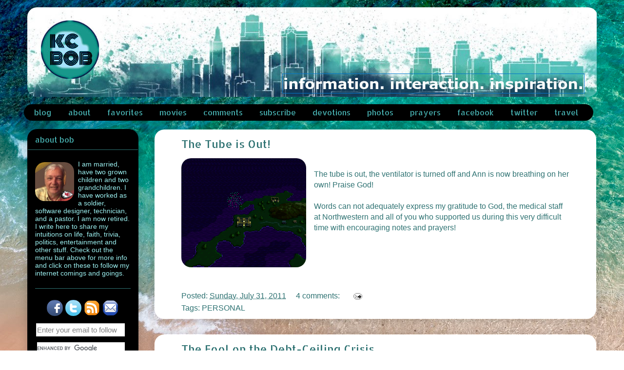

--- FILE ---
content_type: text/html; charset=UTF-8
request_url: https://www.kcbob.com/2011/07/
body_size: 52706
content:
<!DOCTYPE html>
<html class='v2' dir='ltr' xmlns='http://www.w3.org/1999/xhtml' xmlns:b='http://www.google.com/2005/gml/b' xmlns:data='http://www.google.com/2005/gml/data' xmlns:expr='http://www.google.com/2005/gml/expr' xmlns:og='http://ogp.me/ns#'>
<head>
<link href='https://www.blogger.com/static/v1/widgets/335934321-css_bundle_v2.css' rel='stylesheet' type='text/css'/>
<meta content='width=1100' name='viewport'/>
<meta content='text/html; charset=UTF-8' http-equiv='Content-Type'/>
<meta content='blogger' name='generator'/>
<link href='https://www.kcbob.com/favicon.ico' rel='icon' type='image/x-icon'/>
<link href='https://www.kcbob.com/2011/07/' rel='canonical'/>
<link rel="alternate" type="application/atom+xml" title="kc bob - Atom" href="https://www.kcbob.com/feeds/posts/default" />
<link rel="alternate" type="application/rss+xml" title="kc bob - RSS" href="https://www.kcbob.com/feeds/posts/default?alt=rss" />
<link rel="service.post" type="application/atom+xml" title="kc bob - Atom" href="https://www.blogger.com/feeds/749955731953911627/posts/default" />
<!--Can't find substitution for tag [blog.ieCssRetrofitLinks]-->
<meta content='I am a New Yorker by birth, KCitian by choice and Christian by grace. I blog to inspire, inform and interact. I am formerly known as Kansas Bob. ツ' name='description'/>
<meta content='https://www.kcbob.com/2011/07/' property='og:url'/>
<meta content='kc bob' property='og:title'/>
<meta content='I am a New Yorker by birth, KCitian by choice and Christian by grace. I blog to inspire, inform and interact. I am formerly known as Kansas Bob. ツ' property='og:description'/>
<meta content='article' property='og:type'/>
<meta content='I am a New Yorker by birth, KCitian by choice and Christian by grace. I blog to inspire, inform and interact. I am formerly known as Kansas Bob. ツ' property='og:description'/>
<meta content='kc bob' property='og:site_name'/>
<meta content='189192791126906' property='fb:admins'/>
<meta content='https://www.facebook.com/KCBobBlog' property='article:author'/>
<meta content='en_US' property='og:locale'/>
<title>kc bob: July 2011</title>
<style type='text/css'>@font-face{font-family:'Allerta Stencil';font-style:normal;font-weight:400;font-display:swap;src:url(//fonts.gstatic.com/s/allertastencil/v24/HTx0L209KT-LmIE9N7OR6eiycOe1_Db29XP-vA.woff2)format('woff2');unicode-range:U+0000-00FF,U+0131,U+0152-0153,U+02BB-02BC,U+02C6,U+02DA,U+02DC,U+0304,U+0308,U+0329,U+2000-206F,U+20AC,U+2122,U+2191,U+2193,U+2212,U+2215,U+FEFF,U+FFFD;}</style>
<style id='page-skin-1' type='text/css'><!--
/*
-----------------------------------------------
Blogger Template Style
Name:     Awesome Inc.
Designer: Tina Chen
URL:      tinachen.org
----------------------------------------------- */
/* Variable definitions
====================
<Variable name="keycolor" description="Main Color" type="color" default="#ffffff"/>
<Group description="Page" selector="body">
<Variable name="body.font" description="Font" type="font"
default="normal normal 13px Arial, Tahoma, Helvetica, FreeSans, sans-serif"/>
<Variable name="body.background.color" description="Background Color" type="color" default="#000000"/>
<Variable name="body.text.color" description="Text Color" type="color" default="#ffffff"/>
</Group>
<Group description="Links" selector=".main-inner">
<Variable name="link.color" description="Link Color" type="color" default="#888888"/>
<Variable name="link.visited.color" description="Visited Color" type="color" default="#444444"/>
<Variable name="link.hover.color" description="Hover Color" type="color" default="#cccccc"/>
</Group>
<Group description="Blog Title" selector=".header h1">
<Variable name="header.font" description="Title Font" type="font"
default="normal bold 40px Arial, Tahoma, Helvetica, FreeSans, sans-serif"/>
<Variable name="header.text.color" description="Title Color" type="color" default="#2e7272" />
<Variable name="header.background.color" description="Header Background" type="color" default="transparent" />
</Group>
<Group description="Blog Description" selector=".header .description">
<Variable name="description.font" description="Font" type="font"
default="normal normal 14px Arial, Tahoma, Helvetica, FreeSans, sans-serif"/>
<Variable name="description.text.color" description="Text Color" type="color"
default="#2e7272" />
</Group>
<Group description="Tabs Text" selector=".tabs-inner .widget li a">
<Variable name="tabs.font" description="Font" type="font"
default="normal bold 14px Arial, Tahoma, Helvetica, FreeSans, sans-serif"/>
<Variable name="tabs.text.color" description="Text Color" type="color" default="#2e7272"/>
<Variable name="tabs.selected.text.color" description="Selected Color" type="color" default="#45abab"/>
</Group>
<Group description="Tabs Background" selector=".tabs-outer .PageList">
<Variable name="tabs.background.color" description="Background Color" type="color" default="#141414"/>
<Variable name="tabs.selected.background.color" description="Selected Color" type="color" default="#444444"/>
<Variable name="tabs.border.color" description="Border Color" type="color" default="rgba(0, 0, 0, 0)"/>
</Group>
<Group description="Date Header" selector=".main-inner .widget h2.date-header, .main-inner .widget h2.date-header span">
<Variable name="date.font" description="Font" type="font"
default="normal normal 14px Arial, Tahoma, Helvetica, FreeSans, sans-serif"/>
<Variable name="date.text.color" description="Text Color" type="color" default="#666666"/>
<Variable name="date.border.color" description="Border Color" type="color" default="rgba(0, 0, 0, 0)"/>
</Group>
<Group description="Post Title" selector="h3.post-title, h4, h3.post-title a">
<Variable name="post.title.font" description="Font" type="font"
default="normal bold 22px Arial, Tahoma, Helvetica, FreeSans, sans-serif"/>
<Variable name="post.title.text.color" description="Text Color" type="color" default="#2e7272"/>
</Group>
<Group description="Post Background" selector=".post">
<Variable name="post.background.color" description="Background Color" type="color" default="#000000" />
<Variable name="post.border.color" description="Border Color" type="color" default="rgba(0, 0, 0, 0)" />
<Variable name="post.border.bevel.color" description="Bevel Color" type="color" default="rgba(0, 0, 0, 0)"/>
</Group>
<Group description="Gadget Title" selector="h2">
<Variable name="widget.title.font" description="Font" type="font"
default="normal bold 14px Arial, Tahoma, Helvetica, FreeSans, sans-serif"/>
<Variable name="widget.title.text.color" description="Text Color" type="color" default="#2e7272"/>
</Group>
<Group description="Gadget Text" selector=".sidebar .widget">
<Variable name="widget.font" description="Font" type="font"
default="normal normal 14px Arial, Tahoma, Helvetica, FreeSans, sans-serif"/>
<Variable name="widget.text.color" description="Text Color" type="color" default="#2e7272"/>
<Variable name="widget.alternate.text.color" description="Alternate Color" type="color" default="#666666"/>
</Group>
<Group description="Gadget Links" selector=".sidebar .widget">
<Variable name="widget.link.color" description="Link Color" type="color" default="#2e7272"/>
<Variable name="widget.link.visited.color" description="Visited Color" type="color" default="#2e7272"/>
<Variable name="widget.link.hover.color" description="Hover Color" type="color" default="#2e7272"/>
</Group>
<Group description="Gadget Background" selector=".sidebar .widget">
<Variable name="widget.background.color" description="Background Color" type="color" default="#141414"/>
<Variable name="widget.border.color" description="Border Color" type="color" default="#222222"/>
<Variable name="widget.border.bevel.color" description="Bevel Color" type="color" default="#000000"/>
</Group>
<Group description="Sidebar Background" selector=".column-left-inner .column-right-inner">
<Variable name="widget.outer.background.color" description="Background Color" type="color" default="transparent" />
</Group>
<Group description="Images" selector=".main-inner">
<Variable name="image.background.color" description="Background Color" type="color" default="transparent"/>
<Variable name="image.border.color" description="Border Color" type="color" default="transparent"/>
</Group>
<Group description="Feed" selector=".blog-feeds">
<Variable name="feed.text.color" description="Text Color" type="color" default="#2e7272"/>
</Group>
<Group description="Feed Links" selector=".blog-feeds">
<Variable name="feed.link.color" description="Link Color" type="color" default="#2e7272"/>
<Variable name="feed.link.visited.color" description="Visited Color" type="color" default="#2e7272"/>
<Variable name="feed.link.hover.color" description="Hover Color" type="color" default="#2e7272"/>
</Group>
<Group description="Pager" selector=".blog-pager">
<Variable name="pager.background.color" description="Background Color" type="color" default="rgba(0, 0, 0, 0)" />
</Group>
<Group description="Footer" selector=".footer-outer">
<Variable name="footer.background.color" description="Background Color" type="color" default="#000000" />
<Variable name="footer.text.color" description="Text Color" type="color" default="#2e7272" />
</Group>
<Variable name="title.shadow.spread" description="Title Shadow" type="length" default="-1px" min="-1px" max="100px"/>
<Variable name="body.background" description="Body Background" type="background"
color="#ffffff"
default="$(color) none repeat scroll top left"/>
<Variable name="body.background.gradient.cap" description="Body Gradient Cap" type="url"
default="none"/>
<Variable name="body.background.size" description="Body Background Size" type="string" default="auto"/>
<Variable name="tabs.background.gradient" description="Tabs Background Gradient" type="url"
default="none"/>
<Variable name="header.background.gradient" description="Header Background Gradient" type="url" default="none" />
<Variable name="header.padding.top" description="Header Top Padding" type="length" default="22px" min="0" max="100px"/>
<Variable name="header.margin.top" description="Header Top Margin" type="length" default="0" min="0" max="100px"/>
<Variable name="header.margin.bottom" description="Header Bottom Margin" type="length" default="0" min="0" max="100px"/>
<Variable name="widget.padding.top" description="Widget Padding Top" type="length" default="8px" min="0" max="20px"/>
<Variable name="widget.padding.side" description="Widget Padding Side" type="length" default="15px" min="0" max="100px"/>
<Variable name="widget.outer.margin.top" description="Widget Top Margin" type="length" default="0" min="0" max="100px"/>
<Variable name="widget.outer.background.gradient" description="Gradient" type="url" default="none" />
<Variable name="widget.border.radius" description="Gadget Border Radius" type="length" default="0" min="0" max="100px"/>
<Variable name="outer.shadow.spread" description="Outer Shadow Size" type="length" default="0" min="0" max="100px"/>
<Variable name="date.header.border.radius.top" description="Date Header Border Radius Top" type="length" default="0" min="0" max="100px"/>
<Variable name="date.header.position" description="Date Header Position" type="length" default="15px" min="0" max="100px"/>
<Variable name="date.space" description="Date Space" type="length" default="30px" min="0" max="100px"/>
<Variable name="date.position" description="Date Float" type="string" default="static" />
<Variable name="date.padding.bottom" description="Date Padding Bottom" type="length" default="0" min="0" max="100px"/>
<Variable name="date.border.size" description="Date Border Size" type="length" default="0" min="0" max="10px"/>
<Variable name="date.background" description="Date Background" type="background" color="transparent"
default="$(color) none no-repeat scroll top left" />
<Variable name="date.first.border.radius.top" description="Date First top radius" type="length" default="0" min="0" max="100px"/>
<Variable name="date.last.space.bottom" description="Date Last Space Bottom" type="length"
default="20px" min="0" max="100px"/>
<Variable name="date.last.border.radius.bottom" description="Date Last bottom radius" type="length" default="0" min="0" max="100px"/>
<Variable name="post.first.padding.top" description="First Post Padding Top" type="length" default="0" min="0" max="100px"/>
<Variable name="image.shadow.spread" description="Image Shadow Size" type="length" default="0" min="0" max="100px"/>
<Variable name="image.border.radius" description="Image Border Radius" type="length" default="0" min="0" max="100px"/>
<Variable name="separator.outdent" description="Separator Outdent" type="length" default="15px" min="0" max="100px"/>
<Variable name="title.separator.border.size" description="Widget Title Border Size" type="length" default="1px" min="0" max="10px"/>
<Variable name="list.separator.border.size" description="List Separator Border Size" type="length" default="1px" min="0" max="10px"/>
<Variable name="shadow.spread" description="Shadow Size" type="length" default="0" min="0" max="100px"/>
<Variable name="startSide" description="Side where text starts in blog language" type="automatic" default="left"/>
<Variable name="endSide" description="Side where text ends in blog language" type="automatic" default="right"/>
<Variable name="date.side" description="Side where date header is placed" type="string" default="right"/>
<Variable name="pager.border.radius.top" description="Pager Border Top Radius" type="length" default="0" min="0" max="100px"/>
<Variable name="pager.space.top" description="Pager Top Space" type="length" default="1em" min="0" max="20em"/>
<Variable name="footer.background.gradient" description="Background Gradient" type="url" default="none" />
<Variable name="mobile.background.size" description="Mobile Background Size" type="string"
default="auto"/>
<Variable name="mobile.background.overlay" description="Mobile Background Overlay" type="string"
default="transparent none repeat scroll top left"/>
<Variable name="mobile.button.color" description="Mobile Button Color" type="color" default="#ffffff" />
*/
/* Content
----------------------------------------------- */
body {
font: normal normal 16px Arial, Tahoma, Helvetica, FreeSans, sans-serif;
color: #2e7272;
background: #ffffff url(//themes.googleusercontent.com/image?id=iOjEWmpWlNVmx91RAaWC3irZSyq8cu05pASFz84khXxbIM83x8QP6Hnw7ZIDcZFvcAGSBpGCNsBC) no-repeat fixed top center /* Credit: Galeries (http://www.offset.com/photos/291882) */;
}
html body .content-outer {
min-width: 0;
max-width: 100%;
width: 100%;
}
a:link {
text-decoration: none;
color: #2e7272;
}
a:visited {
text-decoration: none;
color: #2e7272;
}
a:hover {
text-decoration: underline;
color: #2e7272;
}
.body-fauxcolumn-outer .cap-top {
position: absolute;
z-index: 1;
height: 276px;
width: 100%;
background: transparent none repeat-x scroll top left;
_background-image: none;
}
/* Columns
----------------------------------------------- */
.content-inner {
padding: 0;
}
.header-inner .section {
margin: 0 16px;
}
.tabs-inner .section {
margin: 0 16px;
}
.main-inner {
padding-top: 30px;
}
.main-inner .column-center-inner,
.main-inner .column-left-inner,
.main-inner .column-right-inner {
padding: 0 5px;
}
*+html body .main-inner .column-center-inner {
margin-top: -30px;
}
#layout .main-inner .column-center-inner {
margin-top: 0;
}
/* Header
----------------------------------------------- */
.header-outer {
margin: 0 0 0 0;
background: rgba(51, 51, 51, 0) none repeat scroll 0 0;
}
.Header h1 {
font: normal bold 40px Arial, Tahoma, Helvetica, FreeSans, sans-serif;
color: rgba(0, 0, 0, 0);
text-shadow: 0 0 -1px #000000;
}
.Header h1 a {
color: rgba(0, 0, 0, 0);
}
.Header .description {
font: normal normal 14px Arial, Tahoma, Helvetica, FreeSans, sans-serif;
color: rgba(0, 0, 0, 0);
}
.header-inner .Header .titlewrapper,
.header-inner .Header .descriptionwrapper {
padding-left: 0;
padding-right: 0;
margin-bottom: 0;
}
.header-inner .Header .titlewrapper {
padding-top: 22px;
}
/* Tabs
----------------------------------------------- */
.tabs-outer {
overflow: hidden;
position: relative;
background: #000000 url(//www.blogblog.com/1kt/awesomeinc/tabs_gradient_light.png) repeat scroll 0 0;
}
#layout .tabs-outer {
overflow: visible;
}
.tabs-cap-top, .tabs-cap-bottom {
position: absolute;
width: 100%;
border-top: 1px solid rgba(0, 0, 0, 0);
}
.tabs-cap-bottom {
bottom: 0;
}
.tabs-inner .widget li a {
display: inline-block;
margin: 0;
padding: .6em 1.5em;
font: normal normal 16px Allerta Stencil;
color: #45abab;
border-top: 1px solid rgba(0, 0, 0, 0);
border-bottom: 1px solid rgba(0, 0, 0, 0);
border-left: 1px solid rgba(0, 0, 0, 0);
height: 16px;
line-height: 16px;
}
.tabs-inner .widget li:last-child a {
border-right: 1px solid rgba(0, 0, 0, 0);
}
.tabs-inner .widget li.selected a, .tabs-inner .widget li a:hover {
background: rgba(0, 0, 0, 0) url(//www.blogblog.com/1kt/awesomeinc/tabs_gradient_light.png) repeat-x scroll 0 -100px;
color: #45abab;
}
/* Headings
----------------------------------------------- */
h2 {
font: normal normal 16px Allerta Stencil;
color: #45abab;
}
/* Widgets
----------------------------------------------- */
.main-inner .section {
margin: 0 27px;
padding: 0;
}
.main-inner .column-left-outer,
.main-inner .column-right-outer {
margin-top: 0;
}
#layout .main-inner .column-left-outer,
#layout .main-inner .column-right-outer {
margin-top: 0;
}
.main-inner .column-left-inner,
.main-inner .column-right-inner {
background: rgba(51, 51, 51, 0) none repeat 0 0;
-moz-box-shadow: 0 0 0 rgba(0, 0, 0, .2);
-webkit-box-shadow: 0 0 0 rgba(0, 0, 0, .2);
-goog-ms-box-shadow: 0 0 0 rgba(0, 0, 0, .2);
box-shadow: 0 0 0 rgba(0, 0, 0, .2);
-moz-border-radius: 0;
-webkit-border-radius: 0;
-goog-ms-border-radius: 0;
border-radius: 0;
}
#layout .main-inner .column-left-inner,
#layout .main-inner .column-right-inner {
margin-top: 0;
}
.sidebar .widget {
font: normal normal 14px Arial, Tahoma, Helvetica, FreeSans, sans-serif;
color: #9df2f2;
}
.sidebar .widget a:link {
color: #45abab;
}
.sidebar .widget a:visited {
color: #45abab;
}
.sidebar .widget a:hover {
color: #45abab;
}
.sidebar .widget h2 {
text-shadow: 0 0 -1px #000000;
}
.main-inner .widget {
background-color: #000000;
border: 1px solid rgba(0, 0, 0, 0);
padding: 0 15px 15px;
margin: 20px -16px;
-moz-box-shadow: 0 0 20px rgba(0, 0, 0, .2);
-webkit-box-shadow: 0 0 20px rgba(0, 0, 0, .2);
-goog-ms-box-shadow: 0 0 20px rgba(0, 0, 0, .2);
box-shadow: 0 0 20px rgba(0, 0, 0, .2);
-moz-border-radius: 0;
-webkit-border-radius: 0;
-goog-ms-border-radius: 0;
border-radius: 0;
}
.main-inner .widget h2 {
margin: 0 -15px;
padding: .6em 15px .5em;
border-bottom: 1px solid rgba(51, 51, 51, 0);
}
.footer-inner .widget h2 {
padding: 0 0 .4em;
border-bottom: 1px solid rgba(51, 51, 51, 0);
}
.main-inner .widget h2 + div, .footer-inner .widget h2 + div {
border-top: 1px solid rgba(0, 0, 0, 0);
padding-top: 8px;
}
.main-inner .widget .widget-content {
margin: 0 -15px;
padding: 7px 15px 0;
}
.main-inner .widget ul, .main-inner .widget #ArchiveList ul.flat {
margin: -8px -15px 0;
padding: 0;
list-style: none;
}
.main-inner .widget #ArchiveList {
margin: -8px 0 0;
}
.main-inner .widget ul li, .main-inner .widget #ArchiveList ul.flat li {
padding: .5em 15px;
text-indent: 0;
color: #9df2f2;
border-top: 1px solid rgba(0, 0, 0, 0);
border-bottom: 1px solid rgba(51, 51, 51, 0);
}
.main-inner .widget #ArchiveList ul li {
padding-top: .25em;
padding-bottom: .25em;
}
.main-inner .widget ul li:first-child, .main-inner .widget #ArchiveList ul.flat li:first-child {
border-top: none;
}
.main-inner .widget ul li:last-child, .main-inner .widget #ArchiveList ul.flat li:last-child {
border-bottom: none;
}
.post-body {
position: relative;
}
.main-inner .widget .post-body ul {
padding: 0 2.5em;
margin: .5em 0;
list-style: disc;
}
.main-inner .widget .post-body ul li {
padding: 0.25em 0;
margin-bottom: .25em;
color: #2e7272;
border: none;
}
.footer-inner .widget ul {
padding: 0;
list-style: none;
}
.widget .zippy {
color: #9df2f2;
}
/* Posts
----------------------------------------------- */
body .main-inner .Blog {
padding: 0;
margin-bottom: 1em;
background-color: transparent;
border: none;
-moz-box-shadow: 0 0 0 rgba(0, 0, 0, 0);
-webkit-box-shadow: 0 0 0 rgba(0, 0, 0, 0);
-goog-ms-box-shadow: 0 0 0 rgba(0, 0, 0, 0);
box-shadow: 0 0 0 rgba(0, 0, 0, 0);
}
.main-inner .section:last-child .Blog:last-child {
padding: 0;
margin-bottom: 1em;
}
.main-inner .widget h2.date-header {
margin: 0 -15px 1px;
padding: 0 0 0 0;
font: normal normal 14px Arial, Tahoma, Helvetica, FreeSans, sans-serif;
color: #4c4c4c;
background: transparent none no-repeat scroll top left;
border-top: 0 solid #eeeeee;
border-bottom: 1px solid rgba(51, 51, 51, 0);
-moz-border-radius-topleft: 0;
-moz-border-radius-topright: 0;
-webkit-border-top-left-radius: 0;
-webkit-border-top-right-radius: 0;
border-top-left-radius: 0;
border-top-right-radius: 0;
position: static;
bottom: 100%;
right: 15px;
text-shadow: 0 0 -1px #000000;
}
.main-inner .widget h2.date-header span {
font: normal normal 14px Arial, Tahoma, Helvetica, FreeSans, sans-serif;
display: block;
padding: .5em 15px;
border-left: 0 solid #eeeeee;
border-right: 0 solid #eeeeee;
}
.date-outer {
position: relative;
margin: 30px 0 20px;
padding: 0 15px;
background-color: rgba(0, 0, 0, 0);
border: 1px solid rgba(0, 0, 0, 0);
-moz-box-shadow: 0 0 20px rgba(0, 0, 0, .2);
-webkit-box-shadow: 0 0 20px rgba(0, 0, 0, .2);
-goog-ms-box-shadow: 0 0 20px rgba(0, 0, 0, .2);
box-shadow: 0 0 20px rgba(0, 0, 0, .2);
-moz-border-radius: 0;
-webkit-border-radius: 0;
-goog-ms-border-radius: 0;
border-radius: 0;
}
.date-outer:first-child {
margin-top: 0;
}
.date-outer:last-child {
margin-bottom: 20px;
-moz-border-radius-bottomleft: 0;
-moz-border-radius-bottomright: 0;
-webkit-border-bottom-left-radius: 0;
-webkit-border-bottom-right-radius: 0;
-goog-ms-border-bottom-left-radius: 0;
-goog-ms-border-bottom-right-radius: 0;
border-bottom-left-radius: 0;
border-bottom-right-radius: 0;
}
.date-posts {
margin: 0 -15px;
padding: 0 15px;
clear: both;
}
.post-outer, .inline-ad {
border-top: 1px solid rgba(0, 0, 0, 0);
margin: 0 -15px;
padding: 15px 15px;
}
.post-outer {
padding-bottom: 10px;
}
.post-outer:first-child {
padding-top: 0;
border-top: none;
}
.post-outer:last-child, .inline-ad:last-child {
border-bottom: none;
}
.post-body {
position: relative;
}
.post-body img {
padding: 8px;
background: rgba(51, 51, 51, 0);
border: 1px solid rgba(51, 51, 51, 0);
-moz-box-shadow: 0 0 0 rgba(0, 0, 0, .2);
-webkit-box-shadow: 0 0 0 rgba(0, 0, 0, .2);
box-shadow: 0 0 0 rgba(0, 0, 0, .2);
-moz-border-radius: 0;
-webkit-border-radius: 0;
border-radius: 0;
}
h3.post-title, h4 {
font: normal normal 22px Allerta Stencil;
color: #2e7272;
}
h3.post-title a {
font: normal normal 22px Allerta Stencil;
color: #2e7272;
}
h3.post-title a:hover {
color: #2e7272;
text-decoration: underline;
}
.post-header {
margin: 0 0 1em;
}
.post-body {
line-height: 1.4;
}
.post-outer h2 {
color: #2e7272;
}
.post-footer {
margin: 1.5em 0 0;
}
#blog-pager {
padding: 15px;
font-size: 120%;
background-color: rgba(0, 0, 0, 0);
border: 1px solid rgba(0, 0, 0, 0);
-moz-box-shadow: 0 0 20px rgba(0, 0, 0, .2);
-webkit-box-shadow: 0 0 20px rgba(0, 0, 0, .2);
-goog-ms-box-shadow: 0 0 20px rgba(0, 0, 0, .2);
box-shadow: 0 0 20px rgba(0, 0, 0, .2);
-moz-border-radius: 0;
-webkit-border-radius: 0;
-goog-ms-border-radius: 0;
border-radius: 0;
-moz-border-radius-topleft: 0;
-moz-border-radius-topright: 0;
-webkit-border-top-left-radius: 0;
-webkit-border-top-right-radius: 0;
-goog-ms-border-top-left-radius: 0;
-goog-ms-border-top-right-radius: 0;
border-top-left-radius: 0;
border-top-right-radius-topright: 0;
margin-top: 1em;
}
.blog-feeds, .post-feeds {
margin: 1em 0;
text-align: center;
color: #45abab;
}
.blog-feeds a, .post-feeds a {
color: #3778cd;
}
.blog-feeds a:visited, .post-feeds a:visited {
color: #3778cd;
}
.blog-feeds a:hover, .post-feeds a:hover {
color: #3778cd;
}
.post-outer .comments {
margin-top: 2em;
}
/* Comments
----------------------------------------------- */
.comments .comments-content .icon.blog-author {
background-repeat: no-repeat;
background-image: url([data-uri]);
}
.comments .comments-content .loadmore a {
border-top: 1px solid rgba(0, 0, 0, 0);
border-bottom: 1px solid rgba(0, 0, 0, 0);
}
.comments .continue {
border-top: 2px solid rgba(0, 0, 0, 0);
}
/* Footer
----------------------------------------------- */
.footer-outer {
margin: -20px 0 -1px;
padding: 20px 0 0;
color: #eeeeee;
overflow: hidden;
}
.footer-fauxborder-left {
border-top: 1px solid rgba(0, 0, 0, 0);
background: rgba(0, 0, 0, 0) none repeat scroll 0 0;
-moz-box-shadow: 0 0 20px rgba(0, 0, 0, .2);
-webkit-box-shadow: 0 0 20px rgba(0, 0, 0, .2);
-goog-ms-box-shadow: 0 0 20px rgba(0, 0, 0, .2);
box-shadow: 0 0 20px rgba(0, 0, 0, .2);
margin: 0 -20px;
}
/* Mobile
----------------------------------------------- */
body.mobile {
background-size: auto;
}
.mobile .body-fauxcolumn-outer {
background: transparent none repeat scroll top left;
}
*+html body.mobile .main-inner .column-center-inner {
margin-top: 0;
}
.mobile .main-inner .widget {
padding: 0 0 15px;
}
.mobile .main-inner .widget h2 + div,
.mobile .footer-inner .widget h2 + div {
border-top: none;
padding-top: 0;
}
.mobile .footer-inner .widget h2 {
padding: 0.5em 0;
border-bottom: none;
}
.mobile .main-inner .widget .widget-content {
margin: 0;
padding: 7px 0 0;
}
.mobile .main-inner .widget ul,
.mobile .main-inner .widget #ArchiveList ul.flat {
margin: 0 -15px 0;
}
.mobile .main-inner .widget h2.date-header {
right: 0;
}
.mobile .date-header span {
padding: 0.4em 0;
}
.mobile .date-outer:first-child {
margin-bottom: 0;
border: 1px solid rgba(0, 0, 0, 0);
-moz-border-radius-topleft: 0;
-moz-border-radius-topright: 0;
-webkit-border-top-left-radius: 0;
-webkit-border-top-right-radius: 0;
-goog-ms-border-top-left-radius: 0;
-goog-ms-border-top-right-radius: 0;
border-top-left-radius: 0;
border-top-right-radius: 0;
}
.mobile .date-outer {
border-color: rgba(0, 0, 0, 0);
border-width: 0 1px 1px;
}
.mobile .date-outer:last-child {
margin-bottom: 0;
}
.mobile .main-inner {
padding: 0;
}
.mobile .header-inner .section {
margin: 0;
}
.mobile .post-outer, .mobile .inline-ad {
padding: 5px 0;
}
.mobile .tabs-inner .section {
margin: 0 10px;
}
.mobile .main-inner .widget h2 {
margin: 0;
padding: 0;
}
.mobile .main-inner .widget h2.date-header span {
padding: 0;
}
.mobile .main-inner .widget .widget-content {
margin: 0;
padding: 7px 0 0;
}
.mobile #blog-pager {
border: 1px solid transparent;
background: rgba(0, 0, 0, 0) none repeat scroll 0 0;
}
.mobile .main-inner .column-left-inner,
.mobile .main-inner .column-right-inner {
background: rgba(51, 51, 51, 0) none repeat 0 0;
-moz-box-shadow: none;
-webkit-box-shadow: none;
-goog-ms-box-shadow: none;
box-shadow: none;
}
.mobile .date-posts {
margin: 0;
padding: 0;
}
.mobile .footer-fauxborder-left {
margin: 0;
border-top: inherit;
}
.mobile .main-inner .section:last-child .Blog:last-child {
margin-bottom: 0;
}
.mobile-index-contents {
color: #2e7272;
}
.mobile .mobile-link-button {
background: #2e7272 url(//www.blogblog.com/1kt/awesomeinc/tabs_gradient_light.png) repeat scroll 0 0;
}
.mobile-link-button a:link, .mobile-link-button a:visited {
color: #ffffff;
}
.mobile .tabs-inner .PageList .widget-content {
background: transparent;
border-top: 1px solid;
border-color: rgba(0, 0, 0, 0);
color: #45abab;
}
.mobile .tabs-inner .PageList .widget-content .pagelist-arrow {
border-left: 1px solid rgba(0, 0, 0, 0);
}
div.navbar.section, .gsc-clear-button, .gsc-search-button  {
display: none !important;
}
#gsc-i-id1.gsc-input {
width: 170px !important;
margin: -10px !important;
margin-left: -20px !important;
margin-right: -20px !important;
padding: 5px !important;
}
#Header1 {
padding-top: 15px !important;
padding-bottom: 15px !important;
}
div.region-inner.tabs-inner ul li a {
padding: 13px !important;
padding-top: 3px !important;
padding-bottom: 3px !important;
padding-left: 20px !important;
margin: 0;
}
div.tabs-outer {
background: transparent !important;
}
div.region-inner.tabs-inner {
padding-left: 0px !important;
}
div.region-inner.main-inner  {
padding-top: 17px !important;
}
h3.post-title.entry-title {
padding-top: 15px !important;
}
div.feed-links  {
display: none !important;
}
div.post.hentry {
margin-left: 40px !important;
margin-right: 40px !important;
}
#blog-pager, div.post-outer, td.first.columns-cell, td.columns-cell, div.foot.section,
div.status-msg-body {
background-color: white;
}
#blog-pager {
padding: 5px;
height: 25px;
font-size: 90%;
text-align: top;
padding-bottom: 0px !important;
}
.ss, .noborderdv, .separator img{
box-shadow: none !important;
padding: 0px !important;
border: 0px !important;
background: none repeat scroll 0 0 transparent;
}
blockquote {
font-style: italics;
}
div.post-body.entry-content a:link {
font-weight: bold;
}
hr {border:0; color:#2e7272; background:#2e7272; height:1px;}
div.footer-outer {
padding: 0px
}
div.region-inner.footer-inner, div.fauxborder-left.footer-fauxborder-left  {
border-top: 10px !important;
padding: 0px;
height: 30px;
text-align: top;
padding-bottom: 0px !important;
padding-top: 0px !important;
}
div.region-inner.footer-inner div.widget-content {
padding-top: 5px !important;
font-size: 100%;
}
.sidebar .widget h2 {
padding-bottom: 10px !important;
border-bottom: 1px solid #2e7272;
}
div.widget-content {
padding-bottom: 10px !important;
padding-top: 20px !important;
}
div.region-inner.tabs-inner  div.widget-content {
padding-top: 5px !important;
padding-bottom: 5px !important;
background: black;
}
div#footer-3.foot.section {
background: transparent;
}
div.region-inner.footer-inner div.widget-content {
background: black;
}
div#followers-iframe-container {
background: #2e7272 !important;
margin: 0px !important;
padding: 2px !important;
}
div.post-outer, div.post-outer img, div.widget-content img, .sidebar .widget, div.widget-content, div#blog-pager.blog-pager, img#Header1_headerimg, div#HTML5.widget.HTML img, div#FeaturedPost1.widget img, div#followers-iframe-container {
border-radius: 20px;
-moz-border-radius: 20px;
-webkit-border-radius: 20px;
}
div#HTML5.widget.HTML  {
background: transparent;
border: 0px !important;
padding-bottom: 0px !important;
}
div#HTML5.widget.HTML div.widget-content {
padding: 0px !important;
border: 0px !important;
}
.post-body a:link{
text-decoration: underline !important;
}
.Stats .digit {
margin-right: 3.57px; !important;
}
--></style>
<style id='template-skin-1' type='text/css'><!--
body {
min-width: 1200px;
}
.content-outer, .content-fauxcolumn-outer, .region-inner {
min-width: 1200px;
max-width: 1200px;
_width: 1200px;
}
.main-inner .columns {
padding-left: 260px;
padding-right: 0px;
}
.main-inner .fauxcolumn-center-outer {
left: 260px;
right: 0px;
/* IE6 does not respect left and right together */
_width: expression(this.parentNode.offsetWidth -
parseInt("260px") -
parseInt("0px") + 'px');
}
.main-inner .fauxcolumn-left-outer {
width: 260px;
}
.main-inner .fauxcolumn-right-outer {
width: 0px;
}
.main-inner .column-left-outer {
width: 260px;
right: 100%;
margin-left: -260px;
}
.main-inner .column-right-outer {
width: 0px;
margin-right: -0px;
}
#layout {
min-width: 0;
}
#layout .content-outer {
min-width: 0;
width: 800px;
}
#layout .region-inner {
min-width: 0;
width: auto;
}
body#layout div.add_widget {
padding: 8px;
}
body#layout div.add_widget a {
margin-left: 32px;
}
--></style>
<style>
    body {background-image:url(\/\/themes.googleusercontent.com\/image?id=iOjEWmpWlNVmx91RAaWC3irZSyq8cu05pASFz84khXxbIM83x8QP6Hnw7ZIDcZFvcAGSBpGCNsBC);}
    
@media (max-width: 200px) { body {background-image:url(\/\/themes.googleusercontent.com\/image?id=iOjEWmpWlNVmx91RAaWC3irZSyq8cu05pASFz84khXxbIM83x8QP6Hnw7ZIDcZFvcAGSBpGCNsBC&options=w200);}}
@media (max-width: 400px) and (min-width: 201px) { body {background-image:url(\/\/themes.googleusercontent.com\/image?id=iOjEWmpWlNVmx91RAaWC3irZSyq8cu05pASFz84khXxbIM83x8QP6Hnw7ZIDcZFvcAGSBpGCNsBC&options=w400);}}
@media (max-width: 800px) and (min-width: 401px) { body {background-image:url(\/\/themes.googleusercontent.com\/image?id=iOjEWmpWlNVmx91RAaWC3irZSyq8cu05pASFz84khXxbIM83x8QP6Hnw7ZIDcZFvcAGSBpGCNsBC&options=w800);}}
@media (max-width: 1200px) and (min-width: 801px) { body {background-image:url(\/\/themes.googleusercontent.com\/image?id=iOjEWmpWlNVmx91RAaWC3irZSyq8cu05pASFz84khXxbIM83x8QP6Hnw7ZIDcZFvcAGSBpGCNsBC&options=w1200);}}
/* Last tag covers anything over one higher than the previous max-size cap. */
@media (min-width: 1201px) { body {background-image:url(\/\/themes.googleusercontent.com\/image?id=iOjEWmpWlNVmx91RAaWC3irZSyq8cu05pASFz84khXxbIM83x8QP6Hnw7ZIDcZFvcAGSBpGCNsBC&options=w1600);}}
  </style>
<script type='text/javascript'>
        (function(i,s,o,g,r,a,m){i['GoogleAnalyticsObject']=r;i[r]=i[r]||function(){
        (i[r].q=i[r].q||[]).push(arguments)},i[r].l=1*new Date();a=s.createElement(o),
        m=s.getElementsByTagName(o)[0];a.async=1;a.src=g;m.parentNode.insertBefore(a,m)
        })(window,document,'script','https://www.google-analytics.com/analytics.js','ga');
        ga('create', 'UA-2568564-1', 'auto', 'blogger');
        ga('blogger.send', 'pageview');
      </script>
<link href='https://www.blogger.com/dyn-css/authorization.css?targetBlogID=749955731953911627&amp;zx=3a18eeed-204c-4c4a-b21a-7d81cdf54b70' media='none' onload='if(media!=&#39;all&#39;)media=&#39;all&#39;' rel='stylesheet'/><noscript><link href='https://www.blogger.com/dyn-css/authorization.css?targetBlogID=749955731953911627&amp;zx=3a18eeed-204c-4c4a-b21a-7d81cdf54b70' rel='stylesheet'/></noscript>
<meta name='google-adsense-platform-account' content='ca-host-pub-1556223355139109'/>
<meta name='google-adsense-platform-domain' content='blogspot.com'/>

</head>
<body class='loading'>
<div class='navbar no-items section' id='navbar' name='Navbar'>
</div>
<div class='body-fauxcolumns'>
<div class='fauxcolumn-outer body-fauxcolumn-outer'>
<div class='cap-top'>
<div class='cap-left'></div>
<div class='cap-right'></div>
</div>
<div class='fauxborder-left'>
<div class='fauxborder-right'></div>
<div class='fauxcolumn-inner'>
</div>
</div>
<div class='cap-bottom'>
<div class='cap-left'></div>
<div class='cap-right'></div>
</div>
</div>
</div>
<div class='content'>
<div class='content-fauxcolumns'>
<div class='fauxcolumn-outer content-fauxcolumn-outer'>
<div class='cap-top'>
<div class='cap-left'></div>
<div class='cap-right'></div>
</div>
<div class='fauxborder-left'>
<div class='fauxborder-right'></div>
<div class='fauxcolumn-inner'>
</div>
</div>
<div class='cap-bottom'>
<div class='cap-left'></div>
<div class='cap-right'></div>
</div>
</div>
</div>
<div class='content-outer'>
<div class='content-cap-top cap-top'>
<div class='cap-left'></div>
<div class='cap-right'></div>
</div>
<div class='fauxborder-left content-fauxborder-left'>
<div class='fauxborder-right content-fauxborder-right'></div>
<div class='content-inner'>
<header>
<div class='header-outer'>
<div class='header-cap-top cap-top'>
<div class='cap-left'></div>
<div class='cap-right'></div>
</div>
<div class='fauxborder-left header-fauxborder-left'>
<div class='fauxborder-right header-fauxborder-right'></div>
<div class='region-inner header-inner'>
<div class='header section' id='header' name='Header'><div class='widget Header' data-version='1' id='Header1'>
<div id='header-inner'>
<a href='https://www.kcbob.com/' style='display: block'>
<img alt='kc bob' height='184px; ' id='Header1_headerimg' src='https://blogger.googleusercontent.com/img/b/R29vZ2xl/AVvXsEjNLub82c6isMW_tg5echsUe4Ih4SJHZsEGWTg1jR938cL2ve5CuusMgbqyGhwcJ8MQG6xEiUhu53_XvJYTBiuvPP6kqj9af5vkWiyj18xi64OL4ZN0GkNCnKziZhn6qwmIeJ9WlDbvFg4/s1600/kcbannergreen.jpg' style='display: block' width='1170px; '/>
</a>
</div>
</div></div>
</div>
</div>
<div class='header-cap-bottom cap-bottom'>
<div class='cap-left'></div>
<div class='cap-right'></div>
</div>
</div>
</header>
<div class='tabs-outer'>
<div class='tabs-cap-top cap-top'>
<div class='cap-left'></div>
<div class='cap-right'></div>
</div>
<div class='fauxborder-left tabs-fauxborder-left'>
<div class='fauxborder-right tabs-fauxborder-right'></div>
<div class='region-inner tabs-inner'>
<div class='tabs section' id='crosscol' name='Cross-Column'><div class='widget PageList' data-version='1' id='PageList1'>
<h2>Pages</h2>
<div class='widget-content'>
<ul>
<li>
<a href='https://www.kcbob.com/'>blog</a>
</li>
<li>
<a href='https://www.kcbob.com/p/about.html'>about</a>
</li>
<li>
<a href='https://www.kcbob.com/p/mybest.html'>favorites</a>
</li>
<li>
<a href='https://www.kcbob.com/p/movies.html'>movies</a>
</li>
<li>
<a href='https://www.kcbob.com/p/comments.html'>comments</a>
</li>
<li>
<a href='https://www.kcbob.com/p/subscribe.html'>subscribe</a>
</li>
<li>
<a href='http://withdevotion.kcbob.com/'>devotions</a>
</li>
<li>
<a href='http://fonefotos.kcbob.com/'>photos</a>
</li>
<li>
<a href='http://thedailyprayerblog.blogspot.com/'>prayers</a>
</li>
<li>
<a href='https://www.facebook.com/KCBobBlog'>facebook</a>
</li>
<li>
<a href='https://twitter.com/kcitybob'>twitter</a>
</li>
<li>
<a href='https://www.kcbob.com/p/travel.html'>travel</a>
</li>
</ul>
<div class='clear'></div>
</div>
</div></div>
<div class='tabs no-items section' id='crosscol-overflow' name='Cross-Column 2'></div>
</div>
</div>
<div class='tabs-cap-bottom cap-bottom'>
<div class='cap-left'></div>
<div class='cap-right'></div>
</div>
</div>
<div class='main-outer'>
<div class='main-cap-top cap-top'>
<div class='cap-left'></div>
<div class='cap-right'></div>
</div>
<div class='fauxborder-left main-fauxborder-left'>
<div class='fauxborder-right main-fauxborder-right'></div>
<div class='region-inner main-inner'>
<div class='columns fauxcolumns'>
<div class='fauxcolumn-outer fauxcolumn-center-outer'>
<div class='cap-top'>
<div class='cap-left'></div>
<div class='cap-right'></div>
</div>
<div class='fauxborder-left'>
<div class='fauxborder-right'></div>
<div class='fauxcolumn-inner'>
</div>
</div>
<div class='cap-bottom'>
<div class='cap-left'></div>
<div class='cap-right'></div>
</div>
</div>
<div class='fauxcolumn-outer fauxcolumn-left-outer'>
<div class='cap-top'>
<div class='cap-left'></div>
<div class='cap-right'></div>
</div>
<div class='fauxborder-left'>
<div class='fauxborder-right'></div>
<div class='fauxcolumn-inner'>
</div>
</div>
<div class='cap-bottom'>
<div class='cap-left'></div>
<div class='cap-right'></div>
</div>
</div>
<div class='fauxcolumn-outer fauxcolumn-right-outer'>
<div class='cap-top'>
<div class='cap-left'></div>
<div class='cap-right'></div>
</div>
<div class='fauxborder-left'>
<div class='fauxborder-right'></div>
<div class='fauxcolumn-inner'>
</div>
</div>
<div class='cap-bottom'>
<div class='cap-left'></div>
<div class='cap-right'></div>
</div>
</div>
<!-- corrects IE6 width calculation -->
<div class='columns-inner'>
<div class='column-center-outer'>
<div class='column-center-inner'>
<div class='main section' id='main' name='Main'><div class='widget Blog' data-version='1' id='Blog1'>
<div class='blog-posts hfeed'>

          <div class="date-outer">
        

          <div class="date-posts">
        
<div class='post-outer'>
<div class='post hentry uncustomized-post-template' itemprop='blogPost' itemscope='itemscope' itemtype='http://schema.org/BlogPosting'>
<meta content='http://www.animatedgif.net/fireexplosions/bbfireworks_e0.gif' itemprop='image_url'/>
<meta content='749955731953911627' itemprop='blogId'/>
<meta content='5775681216214822384' itemprop='postId'/>
<a name='5775681216214822384'></a>
<h3 class='post-title entry-title' itemprop='name'>
<a href='https://www.kcbob.com/2011/07/tube-is-out.html'>The Tube is Out!</a>
</h3>
<div class='post-header'>
<div class='post-header-line-1'></div>
</div>
<div class='post-body entry-content' id='post-body-5775681216214822384' itemprop='articleBody'>
<div class="separator" style="clear: both; text-align: center;">
<a href="http://www.animatedgif.net/fireexplosions/bbfireworks_e0.gif" imageanchor="1" style="clear: left; float: left; margin-bottom: 1em; margin-right: 1em;"><img border="0" src="https://lh3.googleusercontent.com/blogger_img_proxy/AEn0k_vjqihzltpRwqVOLKNPKG0L7q2IsMkuWSywR06lCkaSCf_ini6zqnTbPqqBv4ksTYZNO7R6EAxQ0ySqEGlFIhEp6EVxG2QOi-4dkXb9yDv5jlThru0B9T15hmysSwVI_A=s0-d"></a></div>
<br />
The tube is out, the ventilator is turned off and Ann is now breathing on her own! Praise God!<br /><br />Words can not adequately express my gratitude to God, the medical staff at Northwestern and all of you who supported us during this very difficult time with encouraging notes and prayers!
<div style='clear: both;'></div>
</div>
<div class='post-footer'>
<div class='post-footer-line post-footer-line-1'>
<span class='post-author vcard'>
</span>
<span class='post-timestamp'>
Posted:
<meta content='https://www.kcbob.com/2011/07/tube-is-out.html' itemprop='url'/>
<a class='timestamp-link' href='https://www.kcbob.com/2011/07/tube-is-out.html' rel='bookmark' title='permanent link'><abbr class='published' itemprop='datePublished' title='2011-07-31T17:28:00-05:00'>Sunday, July 31, 2011</abbr></a>
</span>
<span class='post-comment-link'>
<a class='comment-link' href='https://www.kcbob.com/2011/07/tube-is-out.html#comment-form' onclick=''>
4 comments:
  </a>
</span>
<span class='post-icons'>
<span class='item-action'>
<a href='https://www.blogger.com/email-post/749955731953911627/5775681216214822384' title='Email Post'>
<img alt='' class='icon-action' height='13' src='https://resources.blogblog.com/img/icon18_email.gif' width='18'/>
</a>
</span>
<span class='item-control blog-admin pid-485837940'>
<a href='https://www.blogger.com/post-edit.g?blogID=749955731953911627&postID=5775681216214822384&from=pencil' title='Edit Post'>
<img alt='' class='icon-action' height='18' src='https://resources.blogblog.com/img/icon18_edit_allbkg.gif' width='18'/>
</a>
</span>
</span>
<div class='post-share-buttons goog-inline-block'>
</div>
</div>
<div class='post-footer-line post-footer-line-2'>
<span class='post-labels'>
Tags:
<a href='https://www.kcbob.com/search/label/PERSONAL' rel='tag'>PERSONAL</a>
</span>
</div>
<div class='post-footer-line post-footer-line-3'>
<span class='post-location'>
</span>
</div>
</div>
</div>
</div>

          </div></div>
        

          <div class="date-outer">
        

          <div class="date-posts">
        
<div class='post-outer'>
<div class='post hentry uncustomized-post-template' itemprop='blogPost' itemscope='itemscope' itemtype='http://schema.org/BlogPosting'>
<meta content='https://blogger.googleusercontent.com/img/b/R29vZ2xl/AVvXsEiNOXW6VBgRDRsMx-0LITk_hywBS7Ju7zNDXqeBOjKdSi8c5ovbiVuhbER-a08a6AAF_2BhNURYmNacn1_EJ1Wy3EGREUWQUDaxpWGCTjX1KaaNfyntviyqo7Th7hB-W7U3mn3cP2ZOe04/s200/fool.gif' itemprop='image_url'/>
<meta content='749955731953911627' itemprop='blogId'/>
<meta content='439719902312113368' itemprop='postId'/>
<a name='439719902312113368'></a>
<h3 class='post-title entry-title' itemprop='name'>
<a href='https://www.kcbob.com/2011/07/fool-on-debt-ceiling-crisis.html'>The Fool on the Debt-Ceiling Crisis</a>
</h3>
<div class='post-header'>
<div class='post-header-line-1'></div>
</div>
<div class='post-body entry-content' id='post-body-439719902312113368' itemprop='articleBody'>
<div class="separator" style="clear: both; text-align: center;">
</div>
<a href="https://blogger.googleusercontent.com/img/b/R29vZ2xl/AVvXsEiNOXW6VBgRDRsMx-0LITk_hywBS7Ju7zNDXqeBOjKdSi8c5ovbiVuhbER-a08a6AAF_2BhNURYmNacn1_EJ1Wy3EGREUWQUDaxpWGCTjX1KaaNfyntviyqo7Th7hB-W7U3mn3cP2ZOe04/s320/fool.gif" imageanchor="1" style="clear: right; float: right; margin-bottom: 0em; margin-left: 1em;"><img border="0" height="90" src="https://blogger.googleusercontent.com/img/b/R29vZ2xl/AVvXsEiNOXW6VBgRDRsMx-0LITk_hywBS7Ju7zNDXqeBOjKdSi8c5ovbiVuhbER-a08a6AAF_2BhNURYmNacn1_EJ1Wy3EGREUWQUDaxpWGCTjX1KaaNfyntviyqo7Th7hB-W7U3mn3cP2ZOe04/s200/fool.gif" /></a>These past weeks have witnessed much&nbsp;dysfunction&nbsp;in the federal government of the United States. I think that the Motely Fool has a few good points to make about it in their recent posting titled "<a href="http://www.fool.com/investing/general/2011/07/29/what-you-need-to-know-about-the-debt-ceiling-crisi.aspx">What You Need to Know About the Debt-Ceiling Crisis</a>". Here are a few excerpts:<br />
<ul>
<li>What is the debt ceiling? It's a self-imposed limit on the Treasury's ability to borrow. Reaching the debt ceiling does not mean the U.S. is bankrupt. Investors around the world are breaking down the doors at the Treasury to lend us money. This is a purely self-inflicted crisis.</li>
<li>Importantly, raising the debt ceiling is not merely about making room for future spending. It's about Congress deciding whether it wants to pay for the laws Congress has already passed and is committed to. The ceiling has been raised 87 times since 1945, almost always without fanfare.</li>
<li>What happens to the government if the ceiling isn't raised? The Treasury says it will run out of cash on Tuesday. Others think higher-than-expected tax receipts could extend that by a few days. President Obama has indicated he's open to extending the debt ceiling for a few days if more time is needed to hammer out a last-minute deal.&nbsp;If the Treasury does indeed run out of cash, someone won't get paid.</li>
<li>What happens to markets if the ceiling isn't raised? That's the trillion-dollar question. In an actual default, there would undoubtedly be some degree of panic, particularly in the banking sector (think September 2008). Banks and money-market funds that rely on Treasury bonds as bedrock assets would be thrown into disarray. The financial system is held together by confidence. Losing it is not something you want to play with. But the odds of default are low. More likely is a credit downgrade.</li>
<li>A downgrade wouldn't be catastrophic, but it shouldn't be taken lightly. In general, an AA-rated nation pays more to borrow money than an AAA-rated nation -- interest rates are higher by 0.7%, on average. A rise of that magnitude could hammer the stock market and increase the cost of mortgages, credit cards, and other forms of borrowing. As I wrote this morning, a 0.7% rise in interest rates would add $100 billion a year to federal borrowing costs and could slow economic growth by around 1% a year. As a rule of thumb, that could cost roughly 1 million jobs.</li>
</ul>
The fools ends by giving this advice to investors: <i>There's never a good time to panic, and decisions made during emotional upheavals are usually regrettable. If you were happy with your portfolio last week, you should be happy with it next week.</i>
<div style='clear: both;'></div>
</div>
<div class='post-footer'>
<div class='post-footer-line post-footer-line-1'>
<span class='post-author vcard'>
</span>
<span class='post-timestamp'>
Posted:
<meta content='https://www.kcbob.com/2011/07/fool-on-debt-ceiling-crisis.html' itemprop='url'/>
<a class='timestamp-link' href='https://www.kcbob.com/2011/07/fool-on-debt-ceiling-crisis.html' rel='bookmark' title='permanent link'><abbr class='published' itemprop='datePublished' title='2011-07-30T17:57:00-05:00'>Saturday, July 30, 2011</abbr></a>
</span>
<span class='post-comment-link'>
<a class='comment-link' href='https://www.kcbob.com/2011/07/fool-on-debt-ceiling-crisis.html#comment-form' onclick=''>
2 comments:
  </a>
</span>
<span class='post-icons'>
<span class='item-action'>
<a href='https://www.blogger.com/email-post/749955731953911627/439719902312113368' title='Email Post'>
<img alt='' class='icon-action' height='13' src='https://resources.blogblog.com/img/icon18_email.gif' width='18'/>
</a>
</span>
<span class='item-control blog-admin pid-485837940'>
<a href='https://www.blogger.com/post-edit.g?blogID=749955731953911627&postID=439719902312113368&from=pencil' title='Edit Post'>
<img alt='' class='icon-action' height='18' src='https://resources.blogblog.com/img/icon18_edit_allbkg.gif' width='18'/>
</a>
</span>
</span>
<div class='post-share-buttons goog-inline-block'>
</div>
</div>
<div class='post-footer-line post-footer-line-2'>
<span class='post-labels'>
Tags:
<a href='https://www.kcbob.com/search/label/BIGBRO' rel='tag'>BIGBRO</a>,
<a href='https://www.kcbob.com/search/label/MONEY' rel='tag'>MONEY</a>
</span>
</div>
<div class='post-footer-line post-footer-line-3'>
<span class='post-location'>
</span>
</div>
</div>
</div>
</div>

          </div></div>
        

          <div class="date-outer">
        

          <div class="date-posts">
        
<div class='post-outer'>
<div class='post hentry uncustomized-post-template' itemprop='blogPost' itemscope='itemscope' itemtype='http://schema.org/BlogPosting'>
<meta content='https://blogger.googleusercontent.com/img/b/R29vZ2xl/AVvXsEikhbDeuDK6Go-tGmxEBo1XZYnyQxV8DgvLDlmcQA02B1ZB_P-NoWW8_77t4jKLpR9nTpIKJ7ugZQ1-oS7KlzJKlZvKYFtpZ5z6gm_HppCKKferHDRGmQKF3EQpWhLbU2FI3UnTBv_avqVp/s400/HowToSayDisease.jpg' itemprop='image_url'/>
<meta content='749955731953911627' itemprop='blogId'/>
<meta content='80562598724430537' itemprop='postId'/>
<a name='80562598724430537'></a>
<h3 class='post-title entry-title' itemprop='name'>
<a href='https://www.kcbob.com/2011/07/some-things-are-hard-to-say.html'>Some Things are Hard to Say</a>
</h3>
<div class='post-header'>
<div class='post-header-line-1'></div>
</div>
<div class='post-body entry-content' id='post-body-80562598724430537' itemprop='articleBody'>
<div class="separator" style="clear: both; text-align: center;">
<a href="https://blogger.googleusercontent.com/img/b/R29vZ2xl/AVvXsEikhbDeuDK6Go-tGmxEBo1XZYnyQxV8DgvLDlmcQA02B1ZB_P-NoWW8_77t4jKLpR9nTpIKJ7ugZQ1-oS7KlzJKlZvKYFtpZ5z6gm_HppCKKferHDRGmQKF3EQpWhLbU2FI3UnTBv_avqVp/s1600/HowToSayDisease.jpg" imageanchor="1" style="clear: left; float: left; margin-bottom: 1em; margin-right: 1em;"><img border="0" height="392" src="https://blogger.googleusercontent.com/img/b/R29vZ2xl/AVvXsEikhbDeuDK6Go-tGmxEBo1XZYnyQxV8DgvLDlmcQA02B1ZB_P-NoWW8_77t4jKLpR9nTpIKJ7ugZQ1-oS7KlzJKlZvKYFtpZ5z6gm_HppCKKferHDRGmQKF3EQpWhLbU2FI3UnTBv_avqVp/s400/HowToSayDisease.jpg" width="400" /></a></div>
<br />
<br />
Thought that a bit of humor from<a href="http://www.shoeboxblog.com/?p=25307"> the Shoebox blog</a> might be an appropriate follow-up to yesterday's post.<br />
<br />
And it is not hard to say how much I appreciate all the prayers and the&nbsp;support&nbsp;&nbsp;that you all have shown me this week. Thank you!
<div style='clear: both;'></div>
</div>
<div class='post-footer'>
<div class='post-footer-line post-footer-line-1'>
<span class='post-author vcard'>
</span>
<span class='post-timestamp'>
Posted:
<meta content='https://www.kcbob.com/2011/07/some-things-are-hard-to-say.html' itemprop='url'/>
<a class='timestamp-link' href='https://www.kcbob.com/2011/07/some-things-are-hard-to-say.html' rel='bookmark' title='permanent link'><abbr class='published' itemprop='datePublished' title='2011-07-28T11:48:00-05:00'>Thursday, July 28, 2011</abbr></a>
</span>
<span class='post-comment-link'>
<a class='comment-link' href='https://www.kcbob.com/2011/07/some-things-are-hard-to-say.html#comment-form' onclick=''>
4 comments:
  </a>
</span>
<span class='post-icons'>
<span class='item-action'>
<a href='https://www.blogger.com/email-post/749955731953911627/80562598724430537' title='Email Post'>
<img alt='' class='icon-action' height='13' src='https://resources.blogblog.com/img/icon18_email.gif' width='18'/>
</a>
</span>
<span class='item-control blog-admin pid-485837940'>
<a href='https://www.blogger.com/post-edit.g?blogID=749955731953911627&postID=80562598724430537&from=pencil' title='Edit Post'>
<img alt='' class='icon-action' height='18' src='https://resources.blogblog.com/img/icon18_edit_allbkg.gif' width='18'/>
</a>
</span>
</span>
<div class='post-share-buttons goog-inline-block'>
</div>
</div>
<div class='post-footer-line post-footer-line-2'>
<span class='post-labels'>
Tags:
<a href='https://www.kcbob.com/search/label/PERSONAL' rel='tag'>PERSONAL</a>,
<a href='https://www.kcbob.com/search/label/TOONS' rel='tag'>TOONS</a>
</span>
</div>
<div class='post-footer-line post-footer-line-3'>
<span class='post-location'>
</span>
</div>
</div>
</div>
</div>

          </div></div>
        

          <div class="date-outer">
        

          <div class="date-posts">
        
<div class='post-outer'>
<div class='post hentry uncustomized-post-template' itemprop='blogPost' itemscope='itemscope' itemtype='http://schema.org/BlogPosting'>
<meta content='https://blogger.googleusercontent.com/img/b/R29vZ2xl/AVvXsEhfqLk6kyarsg1sMJpPpgeXqTncr_p6NLeQ7832eA2eRmzVClRMwfqiFylqHHd70hFec5SYV2A9fvaq6ZSz0uNlITu2q6hgC8sc13bDzvG-2kBEwiyifzLq7lz6wd0dZUQyL0STQ_pwynG2/s200/roadblocksigns.jpg' itemprop='image_url'/>
<meta content='749955731953911627' itemprop='blogId'/>
<meta content='8686460158100989264' itemprop='postId'/>
<a name='8686460158100989264'></a>
<h3 class='post-title entry-title' itemprop='name'>
<a href='https://www.kcbob.com/2011/07/challenge-of-obstacles.html'>The Challenge of Obstacles</a>
</h3>
<div class='post-header'>
<div class='post-header-line-1'></div>
</div>
<div class='post-body entry-content' id='post-body-8686460158100989264' itemprop='articleBody'>
As I walked to the hospital this morning from the hotel my mind was thinking about all of the obstacles we have experienced these past three months. Physical obstacles have caused us to daily take longer routes to the hospital and many health obstacles have been so hard to overcome - my wife is presently overcoming the obstacle of pneumonia.<br />
<br />
So I thought that it might do me a bit of good to read, and share with you, a few thoughts from others on the topic of obstacles and the overcoming of them:<br />
<br />
<a href="https://blogger.googleusercontent.com/img/b/R29vZ2xl/AVvXsEhfqLk6kyarsg1sMJpPpgeXqTncr_p6NLeQ7832eA2eRmzVClRMwfqiFylqHHd70hFec5SYV2A9fvaq6ZSz0uNlITu2q6hgC8sc13bDzvG-2kBEwiyifzLq7lz6wd0dZUQyL0STQ_pwynG2/s1600/roadblocksigns.jpg" imageanchor="1" style="clear: right; float: right; margin-left: 1em; margin-top: 1em;"><img border="0" height="173" src="https://blogger.googleusercontent.com/img/b/R29vZ2xl/AVvXsEhfqLk6kyarsg1sMJpPpgeXqTncr_p6NLeQ7832eA2eRmzVClRMwfqiFylqHHd70hFec5SYV2A9fvaq6ZSz0uNlITu2q6hgC8sc13bDzvG-2kBEwiyifzLq7lz6wd0dZUQyL0STQ_pwynG2/s200/roadblocksigns.jpg" width="200" /></a><i>The only use of an obstacle is to be overcome. All that an obstacle does with brave men is, not to frighten them, but to challenge them. -Woodrow Wilson<br />
<br />
If you can find a path with no obstacles, it probably doesn't lead anywhere. -Frank A. Clark<br />
<br />
Most success springs from an obstacle or failure. I became a cartoonist largely because I failed in my goal of becoming a successful executive. -Scott Adams <br />
<br />
The greater the obstacle, the more glory in overcoming it. -Moliere<br />
<br />
A lot of people give up just before they're about to make it. You know you never know when that next obstacle is going to be the last one. -Chuck Norris<br />
<br />
Fear is your greatest obstacle - so question your fear. If it does not serve your greatest life then do not make it your master. -Joy Page<br />
<br />
In this world you will have trouble. But take heart! I have overcome the world.&nbsp;-Jesus</i>
<div style='clear: both;'></div>
</div>
<div class='post-footer'>
<div class='post-footer-line post-footer-line-1'>
<span class='post-author vcard'>
</span>
<span class='post-timestamp'>
Posted:
<meta content='https://www.kcbob.com/2011/07/challenge-of-obstacles.html' itemprop='url'/>
<a class='timestamp-link' href='https://www.kcbob.com/2011/07/challenge-of-obstacles.html' rel='bookmark' title='permanent link'><abbr class='published' itemprop='datePublished' title='2011-07-27T08:48:00-05:00'>Wednesday, July 27, 2011</abbr></a>
</span>
<span class='post-comment-link'>
<a class='comment-link' href='https://www.kcbob.com/2011/07/challenge-of-obstacles.html#comment-form' onclick=''>
11 comments:
  </a>
</span>
<span class='post-icons'>
<span class='item-action'>
<a href='https://www.blogger.com/email-post/749955731953911627/8686460158100989264' title='Email Post'>
<img alt='' class='icon-action' height='13' src='https://resources.blogblog.com/img/icon18_email.gif' width='18'/>
</a>
</span>
<span class='item-control blog-admin pid-485837940'>
<a href='https://www.blogger.com/post-edit.g?blogID=749955731953911627&postID=8686460158100989264&from=pencil' title='Edit Post'>
<img alt='' class='icon-action' height='18' src='https://resources.blogblog.com/img/icon18_edit_allbkg.gif' width='18'/>
</a>
</span>
</span>
<div class='post-share-buttons goog-inline-block'>
</div>
</div>
<div class='post-footer-line post-footer-line-2'>
<span class='post-labels'>
Tags:
<a href='https://www.kcbob.com/search/label/PAIN' rel='tag'>PAIN</a>,
<a href='https://www.kcbob.com/search/label/PERSONAL' rel='tag'>PERSONAL</a>,
<a href='https://www.kcbob.com/search/label/QUOTES' rel='tag'>QUOTES</a>
</span>
</div>
<div class='post-footer-line post-footer-line-3'>
<span class='post-location'>
</span>
</div>
</div>
</div>
</div>

          </div></div>
        

          <div class="date-outer">
        

          <div class="date-posts">
        
<div class='post-outer'>
<div class='post hentry uncustomized-post-template' itemprop='blogPost' itemscope='itemscope' itemtype='http://schema.org/BlogPosting'>
<meta content='http://partneryahoo.photobucket.com/albums/tt181/Pray_Ye/AlphaOmega1.png?t=1242105440' itemprop='image_url'/>
<meta content='749955731953911627' itemprop='blogId'/>
<meta content='7733706182461403645' itemprop='postId'/>
<a name='7733706182461403645'></a>
<h3 class='post-title entry-title' itemprop='name'>
<a href='https://www.kcbob.com/2011/07/firsts-and-lasts.html'>Firsts and Lasts</a>
</h3>
<div class='post-header'>
<div class='post-header-line-1'></div>
</div>
<div class='post-body entry-content' id='post-body-7733706182461403645' itemprop='articleBody'>
Saw this at a friends blog and thought I'd share a bit of mindless trivia with you:<br />
<br />
<b>MY FIRSTS:</b><br />
<ul><a href="http://partneryahoo.photobucket.com/albums/tt181/Pray_Ye/AlphaOmega1.png?t=1242105440" imageanchor="1" style="clear: right; float: right; margin-bottom: 1em; margin-right: 2em;"><img border="0" height="150" src="https://lh3.googleusercontent.com/blogger_img_proxy/AEn0k_s1EkYm0ih4MB4_Rd8_6Bug6TVF1C5oDLdZWiK0s9sJKP_vaMtmnRMD_kPYKslBEbS1i-yDUWBdfrCCNsfjyej9hldF_8Vb8KIk9k8-hmHEcDggZ60y2DyKEw5APuWHbaY0YoY9WXtOe6OBd_52vg125U_pJpGRCS4=s0-d"></a>
<li>First job: YMCA Camp Counselor</li>
<li>First funeral: A friend's father</li>
<li>First piercing: Stabbed myself once in the 70s.</li>
<li>First tattoo: Somebody stamped my hand in a nightclub.</li>
<li>First credit card: Sears</li>
<li>First favorite musician/band: Beatles</li>
</ul><b>MY LASTS:</b><br />
<ul><li>Last movie watched: Dinner for Schmucks - not even worthy of a review</li>
<li>Last beverage drank: Coffee, unless you count water.</li>
<li>Last food consumed: Baskin Robbins Pistachio Almond Ice Cream Cone</li>
<li>Last phone call: My pastor Scott called me today in the hospital.</li>
<li>Last CD played: Chicago's Greatest Hits</li>
<li>Last website visited: Facebook</li>
</ul>Feel free to add a few of your firsts and lasts in the comment section. If you post something like this on your blog be sure to let me know when you do so that I can check it out.
<div style='clear: both;'></div>
</div>
<div class='post-footer'>
<div class='post-footer-line post-footer-line-1'>
<span class='post-author vcard'>
</span>
<span class='post-timestamp'>
Posted:
<meta content='https://www.kcbob.com/2011/07/firsts-and-lasts.html' itemprop='url'/>
<a class='timestamp-link' href='https://www.kcbob.com/2011/07/firsts-and-lasts.html' rel='bookmark' title='permanent link'><abbr class='published' itemprop='datePublished' title='2011-07-24T17:53:00-05:00'>Sunday, July 24, 2011</abbr></a>
</span>
<span class='post-comment-link'>
<a class='comment-link' href='https://www.kcbob.com/2011/07/firsts-and-lasts.html#comment-form' onclick=''>
5 comments:
  </a>
</span>
<span class='post-icons'>
<span class='item-action'>
<a href='https://www.blogger.com/email-post/749955731953911627/7733706182461403645' title='Email Post'>
<img alt='' class='icon-action' height='13' src='https://resources.blogblog.com/img/icon18_email.gif' width='18'/>
</a>
</span>
<span class='item-control blog-admin pid-485837940'>
<a href='https://www.blogger.com/post-edit.g?blogID=749955731953911627&postID=7733706182461403645&from=pencil' title='Edit Post'>
<img alt='' class='icon-action' height='18' src='https://resources.blogblog.com/img/icon18_edit_allbkg.gif' width='18'/>
</a>
</span>
</span>
<div class='post-share-buttons goog-inline-block'>
</div>
</div>
<div class='post-footer-line post-footer-line-2'>
<span class='post-labels'>
Tags:
<a href='https://www.kcbob.com/search/label/MEME' rel='tag'>MEME</a>
</span>
</div>
<div class='post-footer-line post-footer-line-3'>
<span class='post-location'>
</span>
</div>
</div>
</div>
</div>

          </div></div>
        

          <div class="date-outer">
        

          <div class="date-posts">
        
<div class='post-outer'>
<div class='post hentry uncustomized-post-template' itemprop='blogPost' itemscope='itemscope' itemtype='http://schema.org/BlogPosting'>
<meta content='https://blogger.googleusercontent.com/img/b/R29vZ2xl/AVvXsEhbixlxcRkYvlgEEF9LRwXn8N4uqijPGLLkaj51oxJbtr_ro3_PgxDRoUlR-nu4iYFIpJAy8TMSv8wuyYwGCHnMjeS4iDksJNB4Ogw_Lor1p7sCVTH4A6ZNPtR6e8GBydzmUmuDwpmaZfI7/s320/GreatInBedTshirt.jpg' itemprop='image_url'/>
<meta content='749955731953911627' itemprop='blogId'/>
<meta content='2887496618234762652' itemprop='postId'/>
<a name='2887496618234762652'></a>
<h3 class='post-title entry-title' itemprop='name'>
<a href='https://www.kcbob.com/2011/07/t-shirts-that-speak.html'>T-Shirts that Speak</a>
</h3>
<div class='post-header'>
<div class='post-header-line-1'></div>
</div>
<div class='post-body entry-content' id='post-body-2887496618234762652' itemprop='articleBody'>
<div class="separator" style="clear: both; text-align: center;">
<a href="https://blogger.googleusercontent.com/img/b/R29vZ2xl/AVvXsEhbixlxcRkYvlgEEF9LRwXn8N4uqijPGLLkaj51oxJbtr_ro3_PgxDRoUlR-nu4iYFIpJAy8TMSv8wuyYwGCHnMjeS4iDksJNB4Ogw_Lor1p7sCVTH4A6ZNPtR6e8GBydzmUmuDwpmaZfI7/s1600/GreatInBedTshirt.jpg" imageanchor="1" style="clear: left; float: left; margin-bottom: 1em; margin-right: 1em;"><img border="0" height="320" src="https://blogger.googleusercontent.com/img/b/R29vZ2xl/AVvXsEhbixlxcRkYvlgEEF9LRwXn8N4uqijPGLLkaj51oxJbtr_ro3_PgxDRoUlR-nu4iYFIpJAy8TMSv8wuyYwGCHnMjeS4iDksJNB4Ogw_Lor1p7sCVTH4A6ZNPtR6e8GBydzmUmuDwpmaZfI7/s320/GreatInBedTshirt.jpg" width="236" /></a></div>
In the summer I wear a lot of T-Shirts. They seem to fall into three categories: free, cheap and sports. The free ones I have mostly gotten from drug companies - I guess gifts would be included too but I seldom get them as gifts. The cheap ones are from sale racks. The sports T's are either Chiefs or Royals one - and a few of them were free. But most of them do not say anything except for the advertisements. Yet none of them are like the t-shirt pictured here.. except maybe that one Dilbert shirt that I never wear.<br />
<br />
Do you wear t-shirts that speak?<br />
Do you have a favorite one?
<div style='clear: both;'></div>
</div>
<div class='post-footer'>
<div class='post-footer-line post-footer-line-1'>
<span class='post-author vcard'>
</span>
<span class='post-timestamp'>
Posted:
<meta content='https://www.kcbob.com/2011/07/t-shirts-that-speak.html' itemprop='url'/>
<a class='timestamp-link' href='https://www.kcbob.com/2011/07/t-shirts-that-speak.html' rel='bookmark' title='permanent link'><abbr class='published' itemprop='datePublished' title='2011-07-23T07:00:00-05:00'>Saturday, July 23, 2011</abbr></a>
</span>
<span class='post-comment-link'>
<a class='comment-link' href='https://www.kcbob.com/2011/07/t-shirts-that-speak.html#comment-form' onclick=''>
6 comments:
  </a>
</span>
<span class='post-icons'>
<span class='item-action'>
<a href='https://www.blogger.com/email-post/749955731953911627/2887496618234762652' title='Email Post'>
<img alt='' class='icon-action' height='13' src='https://resources.blogblog.com/img/icon18_email.gif' width='18'/>
</a>
</span>
<span class='item-control blog-admin pid-485837940'>
<a href='https://www.blogger.com/post-edit.g?blogID=749955731953911627&postID=2887496618234762652&from=pencil' title='Edit Post'>
<img alt='' class='icon-action' height='18' src='https://resources.blogblog.com/img/icon18_edit_allbkg.gif' width='18'/>
</a>
</span>
</span>
<div class='post-share-buttons goog-inline-block'>
</div>
</div>
<div class='post-footer-line post-footer-line-2'>
<span class='post-labels'>
Tags:
<a href='https://www.kcbob.com/search/label/CULCHA' rel='tag'>CULCHA</a>,
<a href='https://www.kcbob.com/search/label/LOL' rel='tag'>LOL</a>
</span>
</div>
<div class='post-footer-line post-footer-line-3'>
<span class='post-location'>
</span>
</div>
</div>
</div>
</div>

          </div></div>
        

          <div class="date-outer">
        

          <div class="date-posts">
        
<div class='post-outer'>
<div class='post hentry uncustomized-post-template' itemprop='blogPost' itemscope='itemscope' itemtype='http://schema.org/BlogPosting'>
<meta content='http://3.bp.blogspot.com/_Gx2wX2N73Ug/S53BlKID17I/AAAAAAAAAdw/cysxXe46L98/s200/toxic_chemical_storage.gif' itemprop='image_url'/>
<meta content='749955731953911627' itemprop='blogId'/>
<meta content='3171494995213804197' itemprop='postId'/>
<a name='3171494995213804197'></a>
<h3 class='post-title entry-title' itemprop='name'>
<a href='https://www.kcbob.com/2011/07/toxic-side-effects.html'>Toxic Side Effects</a>
</h3>
<div class='post-header'>
<div class='post-header-line-1'></div>
</div>
<div class='post-body entry-content' id='post-body-3171494995213804197' itemprop='articleBody'>
In the past few weeks I have become aware of how toxic drugs can be. One of the chemo drugs that my wife has been getting daily (6 doses) is called Cytoxan - I guess you know you are in trouble when "tox" is in the name of the drug. The reasons they used this drug was not to kill off cancer cells but to rid Ann of rogue cells in her immune system. It is amazing how something toxic can be used to assist in the healing process.<br />
<br />
<a href="//3.bp.blogspot.com/_Gx2wX2N73Ug/S53BlKID17I/AAAAAAAAAdw/cysxXe46L98/s400/toxic_chemical_storage.gif" imageanchor="1" style="clear: right; float: right; margin-top: -1em; margin-left: 1em;"><img border="0" height="150" src="//3.bp.blogspot.com/_Gx2wX2N73Ug/S53BlKID17I/AAAAAAAAAdw/cysxXe46L98/s200/toxic_chemical_storage.gif" width="137"></a>On a more personal level I had been experiencing a lot of muscle pains (especially in my legs) for the past month or so. I kept telling myself that it was just because I was not getting enough exercise. On Monday morning I woke up with a new thought - what if Trilipix, my cholesterol drug, was causing my muscles problems. I googled the drug and found that muscle pain was a side effect of it. I have been so much better since I stopped ingesting it.<br />
<br />
In retrospect I am thinking about how drugs geared to help us can hurt us even when it is not intentional. I am also wondering if there is a drug that can help me keep my cholesterol levels low without the nasty side effects. I have used all sorts of remedies - red yeast rice gave me muscle pain as well as several statin based drugs. And, in searching the web, I find that this muscle pain sadly a pretty normative experience.<br />
<br />
So I was wondering if you can relate to toxic side effects. Any suggestions?<br />
<br />
<hr/>
<div style='clear: both;'></div>
</div>
<div class='post-footer'>
<div class='post-footer-line post-footer-line-1'>
<span class='post-author vcard'>
</span>
<span class='post-timestamp'>
Posted:
<meta content='https://www.kcbob.com/2011/07/toxic-side-effects.html' itemprop='url'/>
<a class='timestamp-link' href='https://www.kcbob.com/2011/07/toxic-side-effects.html' rel='bookmark' title='permanent link'><abbr class='published' itemprop='datePublished' title='2011-07-22T07:56:00-05:00'>Friday, July 22, 2011</abbr></a>
</span>
<span class='post-comment-link'>
<a class='comment-link' href='https://www.kcbob.com/2011/07/toxic-side-effects.html#comment-form' onclick=''>
5 comments:
  </a>
</span>
<span class='post-icons'>
<span class='item-action'>
<a href='https://www.blogger.com/email-post/749955731953911627/3171494995213804197' title='Email Post'>
<img alt='' class='icon-action' height='13' src='https://resources.blogblog.com/img/icon18_email.gif' width='18'/>
</a>
</span>
<span class='item-control blog-admin pid-485837940'>
<a href='https://www.blogger.com/post-edit.g?blogID=749955731953911627&postID=3171494995213804197&from=pencil' title='Edit Post'>
<img alt='' class='icon-action' height='18' src='https://resources.blogblog.com/img/icon18_edit_allbkg.gif' width='18'/>
</a>
</span>
</span>
<div class='post-share-buttons goog-inline-block'>
</div>
</div>
<div class='post-footer-line post-footer-line-2'>
<span class='post-labels'>
Tags:
<a href='https://www.kcbob.com/search/label/HEALTH' rel='tag'>HEALTH</a>
</span>
</div>
<div class='post-footer-line post-footer-line-3'>
<span class='post-location'>
</span>
</div>
</div>
</div>
</div>
<div class='post-outer'>
<div class='post hentry uncustomized-post-template' itemprop='blogPost' itemscope='itemscope' itemtype='http://schema.org/BlogPosting'>
<meta content='https://blogger.googleusercontent.com/img/b/R29vZ2xl/AVvXsEi-4cB_a1i4rqeXLtKeef3pfy_SyMAyT1V34JiuMXz2drOa5kD8oRMrNlR5dUr4U4xog9c_GFSSIa1P-GQgOKDt8mnUr0yoPfKpr5-gxabYGWJddRlxp57hZ8EBP2XgNr9xvQLwVJJsre4/s1600/sunburn+tips.jpg' itemprop='image_url'/>
<meta content='749955731953911627' itemprop='blogId'/>
<meta content='8635715030571226703' itemprop='postId'/>
<a name='8635715030571226703'></a>
<h3 class='post-title entry-title' itemprop='name'>
<a href='https://www.kcbob.com/2011/07/sun-protection-factors.html'>Sun Protection Factors</a>
</h3>
<div class='post-header'>
<div class='post-header-line-1'></div>
</div>
<div class='post-body entry-content' id='post-body-8635715030571226703' itemprop='articleBody'>
I walked to the hospital yesterday morning in 80+ degree heat and wondered when the heat wave would break here in Chicago. I think that extreme heat is one of the problems during this time of year. Another problem comes when our skin is overexposed to the sun. Here are a few tips, sent to me by United Healthcare, on protecting our skin from the sun:<br />
<ul><a href="https://blogger.googleusercontent.com/img/b/R29vZ2xl/AVvXsEi-4cB_a1i4rqeXLtKeef3pfy_SyMAyT1V34JiuMXz2drOa5kD8oRMrNlR5dUr4U4xog9c_GFSSIa1P-GQgOKDt8mnUr0yoPfKpr5-gxabYGWJddRlxp57hZ8EBP2XgNr9xvQLwVJJsre4/s1600/sunburn+tips.jpg" imageanchor="1" style="clear: right; float: right; margin-bottom: 1em; margin-left: 1em;"><img border="0" src="https://blogger.googleusercontent.com/img/b/R29vZ2xl/AVvXsEi-4cB_a1i4rqeXLtKeef3pfy_SyMAyT1V34JiuMXz2drOa5kD8oRMrNlR5dUr4U4xog9c_GFSSIa1P-GQgOKDt8mnUr0yoPfKpr5-gxabYGWJddRlxp57hZ8EBP2XgNr9xvQLwVJJsre4/s1600/sunburn+tips.jpg" /></a>
<li>Use a sunscreen with at least an SPF (Sun Protection Factor) of 15 or higher on all exposed areas of the body, even on cloudy days. Reapply every two hours and after swimming or perspiring.</li>
<li>Wear a hat. Shading your face from direct sunlight will not only reduce your chances of sunburn, but could also provide wrinkle-protection!</li>
<li>Avoid sunlamps or tanning spas. Although tanning is a protective reaction to exposure to UV light, it does not prevent skin cancer.<br />
</li>
</ul>I have not had to worry about this kind of exposure this summer but I know that some of you do - especially if you live near the beach or plan to vacation at one. Just consider this my summer public service announcement.. even if it is a month late. <img src="https://blogger.googleusercontent.com/img/b/R29vZ2xl/AVvXsEhhZ6HGuLsxIHvRe4RaO-bI6Eg0Y3w5o2Il0lJvkZFyPvR9Nfa_zt63WjAycs8kluxaH9JAtH7SErJ9dmtfjow3DkXcu4D4ImbBTwFXmNRJcPug5yZY3XA8hqh_S8AWsBZFcn2GPwdctO8/s45/smile+guy.jpg" width="15" /> <br />
<div style='clear: both;'></div>
</div>
<div class='post-footer'>
<div class='post-footer-line post-footer-line-1'>
<span class='post-author vcard'>
</span>
<span class='post-timestamp'>
Posted:
<meta content='https://www.kcbob.com/2011/07/sun-protection-factors.html' itemprop='url'/>
<a class='timestamp-link' href='https://www.kcbob.com/2011/07/sun-protection-factors.html' rel='bookmark' title='permanent link'><abbr class='published' itemprop='datePublished' title='2011-07-22T07:00:00-05:00'>Friday, July 22, 2011</abbr></a>
</span>
<span class='post-comment-link'>
<a class='comment-link' href='https://www.kcbob.com/2011/07/sun-protection-factors.html#comment-form' onclick=''>
2 comments:
  </a>
</span>
<span class='post-icons'>
<span class='item-action'>
<a href='https://www.blogger.com/email-post/749955731953911627/8635715030571226703' title='Email Post'>
<img alt='' class='icon-action' height='13' src='https://resources.blogblog.com/img/icon18_email.gif' width='18'/>
</a>
</span>
<span class='item-control blog-admin pid-485837940'>
<a href='https://www.blogger.com/post-edit.g?blogID=749955731953911627&postID=8635715030571226703&from=pencil' title='Edit Post'>
<img alt='' class='icon-action' height='18' src='https://resources.blogblog.com/img/icon18_edit_allbkg.gif' width='18'/>
</a>
</span>
</span>
<div class='post-share-buttons goog-inline-block'>
</div>
</div>
<div class='post-footer-line post-footer-line-2'>
<span class='post-labels'>
Tags:
<a href='https://www.kcbob.com/search/label/HEALTH' rel='tag'>HEALTH</a>
</span>
</div>
<div class='post-footer-line post-footer-line-3'>
<span class='post-location'>
</span>
</div>
</div>
</div>
</div>

          </div></div>
        

          <div class="date-outer">
        

          <div class="date-posts">
        
<div class='post-outer'>
<div class='post hentry uncustomized-post-template' itemprop='blogPost' itemscope='itemscope' itemtype='http://schema.org/BlogPosting'>
<meta content='https://blogger.googleusercontent.com/img/b/R29vZ2xl/AVvXsEg0gxKPvpLzLsty-WoJ0tmUW2Vh1JLSwadZt7qv1J4spk9eBTrsvsUAzkeJx7bfVPI7s0O_lzIvJ0JaDzCXke4agdD3C3C209obsbGPxTLbukpvxRPGGCZoPPeLQmDNZHaSnE62nPeD2eO-/s200/ProblemOfPain.jpg' itemprop='image_url'/>
<meta content='749955731953911627' itemprop='blogId'/>
<meta content='6427296288068474620' itemprop='postId'/>
<a name='6427296288068474620'></a>
<h3 class='post-title entry-title' itemprop='name'>
<a href='https://www.kcbob.com/2011/07/problem-of-pain.html'>The Problem of Pain</a>
</h3>
<div class='post-header'>
<div class='post-header-line-1'></div>
</div>
<div class='post-body entry-content' id='post-body-6427296288068474620' itemprop='articleBody'>
Since the beginning of time people have asked "Why" when they are confronted with pain and suffering in their lives. With that in mind I thought I might share an excerpt from <a href="http://www.goodreads.com/book/show/26435.The_Problem_of_Pain">The Problem of Pain</a>, a book written by noted writer and theologian C.S. Lewis.<br />
<blockquote><a href="https://blogger.googleusercontent.com/img/b/R29vZ2xl/AVvXsEg0gxKPvpLzLsty-WoJ0tmUW2Vh1JLSwadZt7qv1J4spk9eBTrsvsUAzkeJx7bfVPI7s0O_lzIvJ0JaDzCXke4agdD3C3C209obsbGPxTLbukpvxRPGGCZoPPeLQmDNZHaSnE62nPeD2eO-/s1600/ProblemOfPain.jpg" imageanchor="1" style="clear: right; float: right; margin-top: .4em; margin-left: .7em;"><img border="0" height="200" src="https://blogger.googleusercontent.com/img/b/R29vZ2xl/AVvXsEg0gxKPvpLzLsty-WoJ0tmUW2Vh1JLSwadZt7qv1J4spk9eBTrsvsUAzkeJx7bfVPI7s0O_lzIvJ0JaDzCXke4agdD3C3C209obsbGPxTLbukpvxRPGGCZoPPeLQmDNZHaSnE62nPeD2eO-/s200/ProblemOfPain.jpg" width="183" /></a>"Love, in its own nature, demands the perfecting of the beloved; that the mere 'kindness' which tolerates anything except suffering in its object is, in that respect, at the opposite pole from Love. When we fall in love with a woman, do we cease to care whether she is clean or dirty, fair or foul? Do we not rather then first begin to care? Does any woman regard it as a sign of love in a man that he neither knows nor cares how she is looking? Love may, indeed, love the beloved when her beauty is lost: but not because it is lost. Love may forgive all infirmities and love still in spite of them: but Love cannot cease to will their removal."</blockquote>I love the idea that the love and <a href="http://www.kansasbob.com/2011/07/gods-will-is-all-about-character.html">the will of God involves making us perfect like Him</a>. I wish that it was not so but I think that we would never change except for pain. Pain is designed to bring us all to a place of humility. The helplessness felt often causes us to pray. I believe that this is in part why the Apostle Paul said that he was strong when he was weak. 
<div style='clear: both;'></div>
</div>
<div class='post-footer'>
<div class='post-footer-line post-footer-line-1'>
<span class='post-author vcard'>
</span>
<span class='post-timestamp'>
Posted:
<meta content='https://www.kcbob.com/2011/07/problem-of-pain.html' itemprop='url'/>
<a class='timestamp-link' href='https://www.kcbob.com/2011/07/problem-of-pain.html' rel='bookmark' title='permanent link'><abbr class='published' itemprop='datePublished' title='2011-07-21T10:06:00-05:00'>Thursday, July 21, 2011</abbr></a>
</span>
<span class='post-comment-link'>
<a class='comment-link' href='https://www.kcbob.com/2011/07/problem-of-pain.html#comment-form' onclick=''>
6 comments:
  </a>
</span>
<span class='post-icons'>
<span class='item-action'>
<a href='https://www.blogger.com/email-post/749955731953911627/6427296288068474620' title='Email Post'>
<img alt='' class='icon-action' height='13' src='https://resources.blogblog.com/img/icon18_email.gif' width='18'/>
</a>
</span>
<span class='item-control blog-admin pid-485837940'>
<a href='https://www.blogger.com/post-edit.g?blogID=749955731953911627&postID=6427296288068474620&from=pencil' title='Edit Post'>
<img alt='' class='icon-action' height='18' src='https://resources.blogblog.com/img/icon18_edit_allbkg.gif' width='18'/>
</a>
</span>
</span>
<div class='post-share-buttons goog-inline-block'>
</div>
</div>
<div class='post-footer-line post-footer-line-2'>
<span class='post-labels'>
Tags:
<a href='https://www.kcbob.com/search/label/BOOKS' rel='tag'>BOOKS</a>,
<a href='https://www.kcbob.com/search/label/PAIN' rel='tag'>PAIN</a>
</span>
</div>
<div class='post-footer-line post-footer-line-3'>
<span class='post-location'>
</span>
</div>
</div>
</div>
</div>

          </div></div>
        

          <div class="date-outer">
        

          <div class="date-posts">
        
<div class='post-outer'>
<div class='post hentry uncustomized-post-template' itemprop='blogPost' itemscope='itemscope' itemtype='http://schema.org/BlogPosting'>
<meta content='https://blogger.googleusercontent.com/img/b/R29vZ2xl/AVvXsEh2iIX9YWVye01glYXP6NlUq_9pdgS5I_EvelROYBCt3vWGGVDPcQ0oowmJjw_f5qjeWeCJUddMU-vmxhel0D2KEUlI3YARJTJ7VNh_6F5IWoxxWT3DT2r0qwj_c59EumFNYPayEqpxdUYB/s200/Damages1.jpg' itemprop='image_url'/>
<meta content='749955731953911627' itemprop='blogId'/>
<meta content='5503233304849823337' itemprop='postId'/>
<a name='5503233304849823337'></a>
<h3 class='post-title entry-title' itemprop='name'>
<a href='https://www.kcbob.com/2011/07/strong-women-on-tube.html'>Strong Women on the Tube</a>
</h3>
<div class='post-header'>
<div class='post-header-line-1'></div>
</div>
<div class='post-body entry-content' id='post-body-5503233304849823337' itemprop='articleBody'>
Sometimes commercials for TV shows just cannot get out of my head. Such is the most recent adds for Damages' star <a href="http://en.wikipedia.org/wiki/Glenn_Close">Glenn Close</a>. In these TV ads she is portrayed as a tough woman yet I cannot say for sure as I have never seen the show. The commercial reminds me of the many  television characters that came across as tough women. Here is a short list:<br />
<ul><a href="https://blogger.googleusercontent.com/img/b/R29vZ2xl/AVvXsEh2iIX9YWVye01glYXP6NlUq_9pdgS5I_EvelROYBCt3vWGGVDPcQ0oowmJjw_f5qjeWeCJUddMU-vmxhel0D2KEUlI3YARJTJ7VNh_6F5IWoxxWT3DT2r0qwj_c59EumFNYPayEqpxdUYB/s1600/Damages1.jpg" imageanchor="1" style="clear: right; float: right; margin-left: 1em; margin-top: .3em;"><img border="0" height="200" src="https://blogger.googleusercontent.com/img/b/R29vZ2xl/AVvXsEh2iIX9YWVye01glYXP6NlUq_9pdgS5I_EvelROYBCt3vWGGVDPcQ0oowmJjw_f5qjeWeCJUddMU-vmxhel0D2KEUlI3YARJTJ7VNh_6F5IWoxxWT3DT2r0qwj_c59EumFNYPayEqpxdUYB/s200/Damages1.jpg" width="147" /></a>
<li><b>Lucy Ricardo</b> in "I Love Lucy" played by the amazing Lucille Ball in the 50s and 60s. In the middle of all the comedy and slapstick an amazingly strong woman emerged. And make no mistake about it, though Lucy often deferred to Ricky, she was the strong one on the show.</li>
<li><b>Mary Richards</b> in "The Mary Tyler Moore" show played by the wonderfully talented MTM herself in the 60s and 70s. This might have been one of the first shows that accentuated working woman. Though she worked for a man there was little doubt that Mary was a strong woman.</li>
<li><b>Major Margaret "Hot Lips" Houlihan</b> in "M.A.S.H."&nbsp;played by Loretta Swit in the 70s and 80s. I loved the way that Swit played this nurse with sexy humor, tenderness and toughness. The character highlighted the role and courage of nurses in our military in a funny but serious way that had not been done before.</li>
<li><b>Claire Huxtable</b> in "The Cosby Show" played by&nbsp;Phylicia Rashād in the 80s. Clair was representative of tough women who balance careers (she was a lawyer), motherhood and family life. The show was so funny yet the reality of family life was so representative of the times because of the way that it showcased a strong woman.</li>
<li><b>Murphy Brown</b> in "Murphy Brown" played by Candice Bergen in the 80s and 90s. I loved the way that her toughness so often gave way to her gentle side. Her pregnancy caused quite a stir but surfaced an issue so prevalent in culture.</li>
<li><b>Peggy Olson</b> in "Mad Men" played by Katherine Moss since 2007. The character is a bit retro as the setting is in the 60s. Yet Peggy's struggle to be seen as an equal in a male dominated corporate world is timeless. I like the way that she is shown as a very competent, though sometimes struggling, ground breaker in that world.</li>
<li><b>Deputy Chief Brenda Lee Johnson</b> in "The Closer" played by Kyra Sedgwick</li>
since 2005. Brenda is such an interesting woman - a multidimensional blend of southern femme fatale, genius detective and tough cop. I think that many people are like that. Maybe that is why the show is so popular? </ul>
When I think of these characters I am amazed at how so many of them are characters in situation comedies and not in TV dramas. Maybe that is the message in these characters? Maybe strength is all about what we do in the normal things of everyday life?<br />
<br />
Who would you add to the list of strong TV women. What draws you to them?
<div style='clear: both;'></div>
</div>
<div class='post-footer'>
<div class='post-footer-line post-footer-line-1'>
<span class='post-author vcard'>
</span>
<span class='post-timestamp'>
Posted:
<meta content='https://www.kcbob.com/2011/07/strong-women-on-tube.html' itemprop='url'/>
<a class='timestamp-link' href='https://www.kcbob.com/2011/07/strong-women-on-tube.html' rel='bookmark' title='permanent link'><abbr class='published' itemprop='datePublished' title='2011-07-20T11:03:00-05:00'>Wednesday, July 20, 2011</abbr></a>
</span>
<span class='post-comment-link'>
<a class='comment-link' href='https://www.kcbob.com/2011/07/strong-women-on-tube.html#comment-form' onclick=''>
3 comments:
  </a>
</span>
<span class='post-icons'>
<span class='item-action'>
<a href='https://www.blogger.com/email-post/749955731953911627/5503233304849823337' title='Email Post'>
<img alt='' class='icon-action' height='13' src='https://resources.blogblog.com/img/icon18_email.gif' width='18'/>
</a>
</span>
<span class='item-control blog-admin pid-485837940'>
<a href='https://www.blogger.com/post-edit.g?blogID=749955731953911627&postID=5503233304849823337&from=pencil' title='Edit Post'>
<img alt='' class='icon-action' height='18' src='https://resources.blogblog.com/img/icon18_edit_allbkg.gif' width='18'/>
</a>
</span>
</span>
<div class='post-share-buttons goog-inline-block'>
</div>
</div>
<div class='post-footer-line post-footer-line-2'>
<span class='post-labels'>
Tags:
<a href='https://www.kcbob.com/search/label/TV' rel='tag'>TV</a>
</span>
</div>
<div class='post-footer-line post-footer-line-3'>
<span class='post-location'>
</span>
</div>
</div>
</div>
</div>

          </div></div>
        

          <div class="date-outer">
        

          <div class="date-posts">
        
<div class='post-outer'>
<div class='post hentry uncustomized-post-template' itemprop='blogPost' itemscope='itemscope' itemtype='http://schema.org/BlogPosting'>
<meta content='https://blogger.googleusercontent.com/img/b/R29vZ2xl/AVvXsEjDBMOqaGwyF6qjTgm4JutgT1AcVeh5EYeZpvsTRhGMraL63ZOi8AQG3RK7nAvzZ7uM6brqyg6rO_ZJA2i9H3s5nO6J9Ni1QEg6bZoMrbmI3Lp99jDodyP8w5W52wxe6CCHxOlMC31cEuKG/s1600/ChicagoTattoo.jpg' itemprop='image_url'/>
<meta content='749955731953911627' itemprop='blogId'/>
<meta content='1343676299889270458' itemprop='postId'/>
<a name='1343676299889270458'></a>
<h3 class='post-title entry-title' itemprop='name'>
<a href='https://www.kcbob.com/2011/07/body-art.html'>Body Art</a>
</h3>
<div class='post-header'>
<div class='post-header-line-1'></div>
</div>
<div class='post-body entry-content' id='post-body-1343676299889270458' itemprop='articleBody'>
<div class="separator" style="clear: both; text-align: center;"><a href="https://blogger.googleusercontent.com/img/b/R29vZ2xl/AVvXsEjDBMOqaGwyF6qjTgm4JutgT1AcVeh5EYeZpvsTRhGMraL63ZOi8AQG3RK7nAvzZ7uM6brqyg6rO_ZJA2i9H3s5nO6J9Ni1QEg6bZoMrbmI3Lp99jDodyP8w5W52wxe6CCHxOlMC31cEuKG/s1600/ChicagoTattoo.jpg" imageanchor="1" style="clear: left; float: left; margin-top: .2em; margin-right: 1em;"><img border="0" src="https://blogger.googleusercontent.com/img/b/R29vZ2xl/AVvXsEjDBMOqaGwyF6qjTgm4JutgT1AcVeh5EYeZpvsTRhGMraL63ZOi8AQG3RK7nAvzZ7uM6brqyg6rO_ZJA2i9H3s5nO6J9Ni1QEg6bZoMrbmI3Lp99jDodyP8w5W52wxe6CCHxOlMC31cEuKG/s1600/ChicagoTattoo.jpg" /></a></div>I smiled when I saw this picture in an email today - Chicago has been an interesting time for us.<br />
<br />
I am pretty old school when it comes to this stuff but I am beginning to appreciate this form of art a bit more these days. Yet I would probably not get one myself.&nbsp;How about you?
<div style='clear: both;'></div>
</div>
<div class='post-footer'>
<div class='post-footer-line post-footer-line-1'>
<span class='post-author vcard'>
</span>
<span class='post-timestamp'>
Posted:
<meta content='https://www.kcbob.com/2011/07/body-art.html' itemprop='url'/>
<a class='timestamp-link' href='https://www.kcbob.com/2011/07/body-art.html' rel='bookmark' title='permanent link'><abbr class='published' itemprop='datePublished' title='2011-07-19T10:24:00-05:00'>Tuesday, July 19, 2011</abbr></a>
</span>
<span class='post-comment-link'>
<a class='comment-link' href='https://www.kcbob.com/2011/07/body-art.html#comment-form' onclick=''>
8 comments:
  </a>
</span>
<span class='post-icons'>
<span class='item-action'>
<a href='https://www.blogger.com/email-post/749955731953911627/1343676299889270458' title='Email Post'>
<img alt='' class='icon-action' height='13' src='https://resources.blogblog.com/img/icon18_email.gif' width='18'/>
</a>
</span>
<span class='item-control blog-admin pid-485837940'>
<a href='https://www.blogger.com/post-edit.g?blogID=749955731953911627&postID=1343676299889270458&from=pencil' title='Edit Post'>
<img alt='' class='icon-action' height='18' src='https://resources.blogblog.com/img/icon18_edit_allbkg.gif' width='18'/>
</a>
</span>
</span>
<div class='post-share-buttons goog-inline-block'>
</div>
</div>
<div class='post-footer-line post-footer-line-2'>
<span class='post-labels'>
</span>
</div>
<div class='post-footer-line post-footer-line-3'>
<span class='post-location'>
</span>
</div>
</div>
</div>
</div>

          </div></div>
        

          <div class="date-outer">
        

          <div class="date-posts">
        
<div class='post-outer'>
<div class='post hentry uncustomized-post-template' itemprop='blogPost' itemscope='itemscope' itemtype='http://schema.org/BlogPosting'>
<meta content='https://blogger.googleusercontent.com/img/b/R29vZ2xl/AVvXsEgHVxgGv5c9EgaoMXEIX0SwtzdbUkalUjYFDHfs7d5kULIL94WSS1QvJTEKu5tWm0FWPk-8RqL5NvYE5N76klxC3nW2M1pblWVLVf0H9xZ22zaPq9-wnF9UwNro3dSLbLeeJJ3Y2HJbJ7xw/s1600/DrBurt.jpg' itemprop='image_url'/>
<meta content='749955731953911627' itemprop='blogId'/>
<meta content='7961697041951150227' itemprop='postId'/>
<a name='7961697041951150227'></a>
<h3 class='post-title entry-title' itemprop='name'>
<a href='https://www.kcbob.com/2011/07/our-journey-to-transplant.html'>Our Journey to Transplant</a>
</h3>
<div class='post-header'>
<div class='post-header-line-1'></div>
</div>
<div class='post-body entry-content' id='post-body-7961697041951150227' itemprop='articleBody'>
Today my wife Ann will received an infusion of the stem cells that were harvested from her body last month. The journey began last November when we saw Dr Richard Burt (Chief of Immunotherapy at Northwestern University) speak at a conference that was web-streamed by the <a href="http://www.guthyjacksonfoundation.org/">Guthy Jackson charitable foundation</a>. In the video we saw how a man with NMO had some amazing results after a stem cell transplant. Our hearts were lifted and encouraged by this hour long talk. Yet it was hard to&nbsp;envision something like this happening to us.<br />
<br />
<div class="separator" style="clear: both; text-align: center;">
<a href="https://blogger.googleusercontent.com/img/b/R29vZ2xl/AVvXsEgHVxgGv5c9EgaoMXEIX0SwtzdbUkalUjYFDHfs7d5kULIL94WSS1QvJTEKu5tWm0FWPk-8RqL5NvYE5N76klxC3nW2M1pblWVLVf0H9xZ22zaPq9-wnF9UwNro3dSLbLeeJJ3Y2HJbJ7xw/s1600/DrBurt.jpg" imageanchor="1" style="clear: right; float: right; margin-left: 1em; margin-top: 1em;"><img border="0" src="https://blogger.googleusercontent.com/img/b/R29vZ2xl/AVvXsEgHVxgGv5c9EgaoMXEIX0SwtzdbUkalUjYFDHfs7d5kULIL94WSS1QvJTEKu5tWm0FWPk-8RqL5NvYE5N76klxC3nW2M1pblWVLVf0H9xZ22zaPq9-wnF9UwNro3dSLbLeeJJ3Y2HJbJ7xw/s1600/DrBurt.jpg" /></a></div>
From there Ann contacted Northwestern and began the process of being accepted into the transplant program. Over the next months she sent her medical records, exchanged emails and talked on the phone with Dr Burt's staff. In March we traveled to Chicago where Ann was evaluated and interviewed. She was accepted into the program pending review and approval from insurance. It seemed to take forever to get approval. She was approved in late April.<br />
<br />
In May we again traveled to Chicago where Ann's body was prepared for a harvest of her stem cells. The process involved chemo and Ann lost her hair. After a month in Chicago we returned home for three weeks. Last week we arrived back in the windy city and Ann has been getting daily chemo treatments that are taking down her immune system getting her body ready for a new one. Today is the culmination of our journey.<br />
<br />
We both feel that new hope is born for us when Ann gets a new immune system today. The hope involves having a normal immune system that is not at war with her nervous system. The hope is a recovery of some of her bodily functions. The hope is a return to a somewhat normal existence. Will you hope with us? We would appreciate your prayers for Ann today and in the days ahead. And you can keep up with our journey <a href="https://kansasbob.blogspot.com/2008/02/what-about-ann.html">here</a>.
<div style='clear: both;'></div>
</div>
<div class='post-footer'>
<div class='post-footer-line post-footer-line-1'>
<span class='post-author vcard'>
</span>
<span class='post-timestamp'>
Posted:
<meta content='https://www.kcbob.com/2011/07/our-journey-to-transplant.html' itemprop='url'/>
<a class='timestamp-link' href='https://www.kcbob.com/2011/07/our-journey-to-transplant.html' rel='bookmark' title='permanent link'><abbr class='published' itemprop='datePublished' title='2011-07-18T07:23:00-05:00'>Monday, July 18, 2011</abbr></a>
</span>
<span class='post-comment-link'>
<a class='comment-link' href='https://www.kcbob.com/2011/07/our-journey-to-transplant.html#comment-form' onclick=''>
14 comments:
  </a>
</span>
<span class='post-icons'>
<span class='item-action'>
<a href='https://www.blogger.com/email-post/749955731953911627/7961697041951150227' title='Email Post'>
<img alt='' class='icon-action' height='13' src='https://resources.blogblog.com/img/icon18_email.gif' width='18'/>
</a>
</span>
<span class='item-control blog-admin pid-485837940'>
<a href='https://www.blogger.com/post-edit.g?blogID=749955731953911627&postID=7961697041951150227&from=pencil' title='Edit Post'>
<img alt='' class='icon-action' height='18' src='https://resources.blogblog.com/img/icon18_edit_allbkg.gif' width='18'/>
</a>
</span>
</span>
<div class='post-share-buttons goog-inline-block'>
</div>
</div>
<div class='post-footer-line post-footer-line-2'>
<span class='post-labels'>
Tags:
<a href='https://www.kcbob.com/search/label/HEALTH' rel='tag'>HEALTH</a>,
<a href='https://www.kcbob.com/search/label/PERSONAL' rel='tag'>PERSONAL</a>
</span>
</div>
<div class='post-footer-line post-footer-line-3'>
<span class='post-location'>
</span>
</div>
</div>
</div>
</div>

          </div></div>
        

          <div class="date-outer">
        

          <div class="date-posts">
        
<div class='post-outer'>
<div class='post hentry uncustomized-post-template' itemprop='blogPost' itemscope='itemscope' itemtype='http://schema.org/BlogPosting'>
<meta content='https://blogger.googleusercontent.com/img/b/R29vZ2xl/AVvXsEieieDiWNpJvqVLfJckzGtbME038mhJLErZ362q3BYc9OA6cWZIlcWcQV1O8ckUf0UtTiSlvHSOKvUxyVYGFfxdAVTKNUig0IISxCKTjlMFsA1LyLtET_gRGMRRQVG1sTdYMe_LRFORtg96/s400/Dudley+Clendinen.jpg' itemprop='image_url'/>
<meta content='749955731953911627' itemprop='blogId'/>
<meta content='5233066971384531122' itemprop='postId'/>
<a name='5233066971384531122'></a>
<h3 class='post-title entry-title' itemprop='name'>
<a href='https://www.kcbob.com/2011/07/dance-me-to-end-of-love.html'>Dance Me to the End of Love</a>
</h3>
<div class='post-header'>
<div class='post-header-line-1'></div>
</div>
<div class='post-body entry-content' id='post-body-5233066971384531122' itemprop='articleBody'>
Today I bring you a few thoughts on dying written by Dudley Clendinen, a man who has Lou Gehrig's disease (something he affectionately calls "Lou") and not long to live. Here are a few excerpts from his article titled <a href="http://www.nytimes.com/2011/07/10/opinion/sunday/10als.html" target="blank_">The Good Short Life</a>:<br />
<br />
<i>No, thank you. I hate being a drag. I don&#8217;t think I&#8217;ll stick around for the back half of Lou.</i><br />
<br />
<a href="https://blogger.googleusercontent.com/img/b/R29vZ2xl/AVvXsEieieDiWNpJvqVLfJckzGtbME038mhJLErZ362q3BYc9OA6cWZIlcWcQV1O8ckUf0UtTiSlvHSOKvUxyVYGFfxdAVTKNUig0IISxCKTjlMFsA1LyLtET_gRGMRRQVG1sTdYMe_LRFORtg96/s1600/Dudley+Clendinen.jpg" imageanchor="1" style="clear: right; float: right; margin-top: 1em; margin-left: 1em;"><img border="0" src="https://blogger.googleusercontent.com/img/b/R29vZ2xl/AVvXsEieieDiWNpJvqVLfJckzGtbME038mhJLErZ362q3BYc9OA6cWZIlcWcQV1O8ckUf0UtTiSlvHSOKvUxyVYGFfxdAVTKNUig0IISxCKTjlMFsA1LyLtET_gRGMRRQVG1sTdYMe_LRFORtg96/s400/Dudley+Clendinen.jpg" width="220" /></a><i>I think it&#8217;s important to say that. We obsess in this country about how to eat and dress and drink, about finding a job and a mate. About having sex and children. About how to live. But we don&#8217;t talk about how to die. We act as if facing death weren&#8217;t one of life&#8217;s greatest, most absorbing thrills and challenges. Believe me, it is. This is not dull. But we have to be able to see doctors and machines, medical and insurance systems, family and friends and religions as informative &#8212; not governing &#8212; in order to be free.<br />
<br />
And that&#8217;s the point. This is not about one particular disease or even about Death. It&#8217;s about Life, when you know there&#8217;s not much left. That is the weird blessing of Lou. There is no escape, and nothing much to do. It&#8217;s liberating.<br />
...<br />
Last month, an old friend brought me a recording of the greatest concert he&#8217;d ever heard, Leonard Cohen, live, in London, three years ago. It&#8217;s powerful, haunting music, by a poet, composer and singer whose life has been as tough and sinewy and loving as an old tree.<br />
<br />
The song that transfixed me, words and music, was &#8220;Dance Me to the End of Love.&#8221; That&#8217;s the way I feel about this time. I&#8217;m dancing, spinning around, happy in the last rhythms of the life I love. When the music stops &#8212; when I can&#8217;t tie my bow tie, tell a funny story, walk my dog, talk with Whitney, kiss someone special, or tap out lines like this &#8212; I&#8217;ll know that Life is over. It&#8217;s time to be gone.</i>
<div style='clear: both;'></div>
</div>
<div class='post-footer'>
<div class='post-footer-line post-footer-line-1'>
<span class='post-author vcard'>
</span>
<span class='post-timestamp'>
Posted:
<meta content='https://www.kcbob.com/2011/07/dance-me-to-end-of-love.html' itemprop='url'/>
<a class='timestamp-link' href='https://www.kcbob.com/2011/07/dance-me-to-end-of-love.html' rel='bookmark' title='permanent link'><abbr class='published' itemprop='datePublished' title='2011-07-17T07:42:00-05:00'>Sunday, July 17, 2011</abbr></a>
</span>
<span class='post-comment-link'>
<a class='comment-link' href='https://www.kcbob.com/2011/07/dance-me-to-end-of-love.html#comment-form' onclick=''>
3 comments:
  </a>
</span>
<span class='post-icons'>
<span class='item-action'>
<a href='https://www.blogger.com/email-post/749955731953911627/5233066971384531122' title='Email Post'>
<img alt='' class='icon-action' height='13' src='https://resources.blogblog.com/img/icon18_email.gif' width='18'/>
</a>
</span>
<span class='item-control blog-admin pid-485837940'>
<a href='https://www.blogger.com/post-edit.g?blogID=749955731953911627&postID=5233066971384531122&from=pencil' title='Edit Post'>
<img alt='' class='icon-action' height='18' src='https://resources.blogblog.com/img/icon18_edit_allbkg.gif' width='18'/>
</a>
</span>
</span>
<div class='post-share-buttons goog-inline-block'>
</div>
</div>
<div class='post-footer-line post-footer-line-2'>
<span class='post-labels'>
</span>
</div>
<div class='post-footer-line post-footer-line-3'>
<span class='post-location'>
</span>
</div>
</div>
</div>
</div>

          </div></div>
        

          <div class="date-outer">
        

          <div class="date-posts">
        
<div class='post-outer'>
<div class='post hentry uncustomized-post-template' itemprop='blogPost' itemscope='itemscope' itemtype='http://schema.org/BlogPosting'>
<meta content='http://3.bp.blogspot.com/-8qK-HW7RtJQ/Th4ro3fP_bI/AAAAAAAAB74/mBZ3eeE_CUo/s200/Elemental.Jason+Evans.jpg' itemprop='image_url'/>
<meta content='749955731953911627' itemprop='blogId'/>
<meta content='8395654818086718016' itemprop='postId'/>
<a name='8395654818086718016'></a>
<h3 class='post-title entry-title' itemprop='name'>
<a href='https://www.kcbob.com/2011/07/day-my-heart-went-nova.html'>The Day My Heart Went Nova</a>
</h3>
<div class='post-header'>
<div class='post-header-line-1'></div>
</div>
<div class='post-body entry-content' id='post-body-8395654818086718016' itemprop='articleBody'>
<a href="//3.bp.blogspot.com/-8qK-HW7RtJQ/Th4ro3fP_bI/AAAAAAAAB74/mBZ3eeE_CUo/s200/Elemental.Jason+Evans.jpg" imageanchor="1" style="clear: left; float: left; margin-bottom: 1em; margin-right: 1em;"><img border="0" src="//3.bp.blogspot.com/-8qK-HW7RtJQ/Th4ro3fP_bI/AAAAAAAAB74/mBZ3eeE_CUo/s200/Elemental.Jason+Evans.jpg"></a>Not much going on today at Northwestern Hospital in Chicago. Ann has been getting chemo all week - number six today. Sunday will be a day of rest and then a brand new immune system will be born on Monday - click the NMO pic on the top of the sidebar for more info.<br />
<br />
Also, if you are interested in reading <a href="http://clarityofnight.blogspot.com/2011/07/entry-22.html">my entry</a>&nbsp;(titled <a href="http://the%20day%20my%20heart%20went%20nova/">The Day My Heart Went Nova</a>) in the <a href="http://clarityofnight.blogspot.com/2011/07/elemental-short-fiction-contest_14.html">Clarity of Night Fiction Contest</a> you can check it out <a href="http://clarityofnight.blogspot.com/2011/07/entry-22.html">here</a>. All entries are the writer's interpretation of the image at the left. Hope you are having a great weekend.
<div style='clear: both;'></div>
</div>
<div class='post-footer'>
<div class='post-footer-line post-footer-line-1'>
<span class='post-author vcard'>
</span>
<span class='post-timestamp'>
Posted:
<meta content='https://www.kcbob.com/2011/07/day-my-heart-went-nova.html' itemprop='url'/>
<a class='timestamp-link' href='https://www.kcbob.com/2011/07/day-my-heart-went-nova.html' rel='bookmark' title='permanent link'><abbr class='published' itemprop='datePublished' title='2011-07-16T14:14:00-05:00'>Saturday, July 16, 2011</abbr></a>
</span>
<span class='post-comment-link'>
<a class='comment-link' href='https://www.kcbob.com/2011/07/day-my-heart-went-nova.html#comment-form' onclick=''>
No comments:
  </a>
</span>
<span class='post-icons'>
<span class='item-action'>
<a href='https://www.blogger.com/email-post/749955731953911627/8395654818086718016' title='Email Post'>
<img alt='' class='icon-action' height='13' src='https://resources.blogblog.com/img/icon18_email.gif' width='18'/>
</a>
</span>
<span class='item-control blog-admin pid-485837940'>
<a href='https://www.blogger.com/post-edit.g?blogID=749955731953911627&postID=8395654818086718016&from=pencil' title='Edit Post'>
<img alt='' class='icon-action' height='18' src='https://resources.blogblog.com/img/icon18_edit_allbkg.gif' width='18'/>
</a>
</span>
</span>
<div class='post-share-buttons goog-inline-block'>
</div>
</div>
<div class='post-footer-line post-footer-line-2'>
<span class='post-labels'>
</span>
</div>
<div class='post-footer-line post-footer-line-3'>
<span class='post-location'>
</span>
</div>
</div>
</div>
</div>

          </div></div>
        

          <div class="date-outer">
        

          <div class="date-posts">
        
<div class='post-outer'>
<div class='post hentry uncustomized-post-template' itemprop='blogPost' itemscope='itemscope' itemtype='http://schema.org/BlogPosting'>
<meta content='https://blogger.googleusercontent.com/img/b/R29vZ2xl/AVvXsEg6YL7FijEz7-eKtGFsHCTdmF2PEEzuPw1Fh47MNeWrcGtqKY1UcOmNoa_i3SXnBRq2xzAT12ng82YWRt-5wHd8A_lX4F_-cqJekVx8tKN55R2XoUHYI68HWcKjNjW6dVkY5KQXUHUXvO4/s200/you-may-be-in-invisible-pain-small-note.jpg' itemprop='image_url'/>
<meta content='749955731953911627' itemprop='blogId'/>
<meta content='9075059963313712667' itemprop='postId'/>
<a name='9075059963313712667'></a>
<h3 class='post-title entry-title' itemprop='name'>
<a href='https://www.kcbob.com/2011/07/invisible-injuries.html'>Invisible Injuries</a>
</h3>
<div class='post-header'>
<div class='post-header-line-1'></div>
</div>
<div class='post-body entry-content' id='post-body-9075059963313712667' itemprop='articleBody'>
<a href="https://blogger.googleusercontent.com/img/b/R29vZ2xl/AVvXsEg6YL7FijEz7-eKtGFsHCTdmF2PEEzuPw1Fh47MNeWrcGtqKY1UcOmNoa_i3SXnBRq2xzAT12ng82YWRt-5wHd8A_lX4F_-cqJekVx8tKN55R2XoUHYI68HWcKjNjW6dVkY5KQXUHUXvO4/s1600/you-may-be-in-invisible-pain-small-note.jpg" imageanchor="1" style="clear: left; float: left; margin-bottom: 0em; margin-right: 1em;"><img border="0" height="160" src="https://blogger.googleusercontent.com/img/b/R29vZ2xl/AVvXsEg6YL7FijEz7-eKtGFsHCTdmF2PEEzuPw1Fh47MNeWrcGtqKY1UcOmNoa_i3SXnBRq2xzAT12ng82YWRt-5wHd8A_lX4F_-cqJekVx8tKN55R2XoUHYI68HWcKjNjW6dVkY5KQXUHUXvO4/s200/you-may-be-in-invisible-pain-small-note.jpg" width="150" /></a>This morning I heard a man associated with the <a href="http://www.woundedwarriorproject.org/">Wounded Warrior Project</a> using the term "Invisible Injury". It got me to thinking about how so many wounds are intensely felt but cannot be seen. In a world that fixates on visible wounds it is good to remember the following excerpt from the book, "Surviving and Other Essays." <br />
<blockquote>
"What cannot be talked about cannot be put to rest. And if it is not, the wounds will fester from generation to generation."</blockquote>
The book was written by Bruno Bettelheim, a concentration camp survivor who took his pain and became a child psychiatrist. Yet in the end, Mr Bettelheim suffered from depression as he battled the aftermath of his wife's death and the effects of a stroke which impaired his mental abilities and paralyzed part of his body. He was 86 when he committed suicide.<br />
<br />
Mr&nbsp;Bettelheim's story is not all that rare - I wish it was. So often wounds that are invisible are ones that are the hardest to heal.. so often healing seems to come for a while and then new wounds surface - even when one knows all the right healing methodologies. For me, the takeaway is our need to develop a compassionate understanding of these kinds of wounds.
<div style='clear: both;'></div>
</div>
<div class='post-footer'>
<div class='post-footer-line post-footer-line-1'>
<span class='post-author vcard'>
</span>
<span class='post-timestamp'>
Posted:
<meta content='https://www.kcbob.com/2011/07/invisible-injuries.html' itemprop='url'/>
<a class='timestamp-link' href='https://www.kcbob.com/2011/07/invisible-injuries.html' rel='bookmark' title='permanent link'><abbr class='published' itemprop='datePublished' title='2011-07-15T11:00:00-05:00'>Friday, July 15, 2011</abbr></a>
</span>
<span class='post-comment-link'>
<a class='comment-link' href='https://www.kcbob.com/2011/07/invisible-injuries.html#comment-form' onclick=''>
3 comments:
  </a>
</span>
<span class='post-icons'>
<span class='item-action'>
<a href='https://www.blogger.com/email-post/749955731953911627/9075059963313712667' title='Email Post'>
<img alt='' class='icon-action' height='13' src='https://resources.blogblog.com/img/icon18_email.gif' width='18'/>
</a>
</span>
<span class='item-control blog-admin pid-485837940'>
<a href='https://www.blogger.com/post-edit.g?blogID=749955731953911627&postID=9075059963313712667&from=pencil' title='Edit Post'>
<img alt='' class='icon-action' height='18' src='https://resources.blogblog.com/img/icon18_edit_allbkg.gif' width='18'/>
</a>
</span>
</span>
<div class='post-share-buttons goog-inline-block'>
</div>
</div>
<div class='post-footer-line post-footer-line-2'>
<span class='post-labels'>
Tags:
<a href='https://www.kcbob.com/search/label/BOOKS' rel='tag'>BOOKS</a>,
<a href='https://www.kcbob.com/search/label/HEALTH' rel='tag'>HEALTH</a>,
<a href='https://www.kcbob.com/search/label/QUOTES' rel='tag'>QUOTES</a>
</span>
</div>
<div class='post-footer-line post-footer-line-3'>
<span class='post-location'>
</span>
</div>
</div>
</div>
</div>

          </div></div>
        

          <div class="date-outer">
        

          <div class="date-posts">
        
<div class='post-outer'>
<div class='post hentry uncustomized-post-template' itemprop='blogPost' itemscope='itemscope' itemtype='http://schema.org/BlogPosting'>
<meta content='https://blogger.googleusercontent.com/img/b/R29vZ2xl/AVvXsEiZKndFvuw-YvmFfhx38FqNV0i60Aib7t80HFbO4iI0kFsNSF_Wlt18Rgxy0Pt00fls-lhI9Vei6kuV1qJHDRV0SlQ9h7QUUaf5Y-oPT5NGQMUTwl_2miv5k2jmTOxj1MjLv1PQ1uGwyXAm/s320/NetflixVsBlockbuster.jpg' itemprop='image_url'/>
<meta content='749955731953911627' itemprop='blogId'/>
<meta content='6313893235135758170' itemprop='postId'/>
<a name='6313893235135758170'></a>
<h3 class='post-title entry-title' itemprop='name'>
<a href='https://www.kcbob.com/2011/07/netflix-cashes-in.html'>Netflix Cashes In</a>
</h3>
<div class='post-header'>
<div class='post-header-line-1'></div>
</div>
<div class='post-body entry-content' id='post-body-6313893235135758170' itemprop='articleBody'>
A few years ago my daughter bought me a Netflix subscription for Father's Day. I kept the subscription and have enjoyed getting DVDs in the mail and occasionally view streaming videos - I watched the latest Star Trek video there a few weeks ago.<br />
<br />
<a href="https://blogger.googleusercontent.com/img/b/R29vZ2xl/AVvXsEiZKndFvuw-YvmFfhx38FqNV0i60Aib7t80HFbO4iI0kFsNSF_Wlt18Rgxy0Pt00fls-lhI9Vei6kuV1qJHDRV0SlQ9h7QUUaf5Y-oPT5NGQMUTwl_2miv5k2jmTOxj1MjLv1PQ1uGwyXAm/s1600/NetflixVsBlockbuster.jpg" imageanchor="1" style="clear: right; float: right; margin-bottom: 1em; margin-left: 1em;"><img border="0" height="151" src="https://blogger.googleusercontent.com/img/b/R29vZ2xl/AVvXsEiZKndFvuw-YvmFfhx38FqNV0i60Aib7t80HFbO4iI0kFsNSF_Wlt18Rgxy0Pt00fls-lhI9Vei6kuV1qJHDRV0SlQ9h7QUUaf5Y-oPT5NGQMUTwl_2miv5k2jmTOxj1MjLv1PQ1uGwyXAm/s320/NetflixVsBlockbuster.jpg" width="200" /></a>Yesterday Jessie Becker, Netflix's vice president of marketing,&nbsp;<a href="http://blog.netflix.com/2011/07/netflix-introduces-new-plans-and.html">announced</a> that rates are going up again at that juggernaut of all things video. They are splitting their DVD and streaming services and each will cost you $7.99 per month - a total of $15.98 if you have both plans. I read a few of the over one thousand (and counting) comment reactions on <a href="http://blog.netflix.com/2011/07/netflix-introduces-new-plans-and.html">Mr Baker's blog post</a> and found this one to be interesting:<br />
<blockquote>Yes, be a good service long enough to run Mom and Pop video stores (and even Blockbuster) into bankruptcy, then once things are looking up, the gloves are off and aimed at the customers.</blockquote>I had not thought about that aspect of this announcement. I have to admit that the end result here seems to agree with that comment. I know that I have not used my Blockbuster account since I joined Netflix. I guess I am wondering if the new rates have been in the mind of Netflix strategists all along or if they have simply found themselves in a place where they can cash in big time. As for me, I doubt that I will keep the streaming services but I may stay with the DVDs as we generally watch a DVD or two a week. <br />
<br />
Do you have a Netflix account? How will you react to this announcement?
<div style='clear: both;'></div>
</div>
<div class='post-footer'>
<div class='post-footer-line post-footer-line-1'>
<span class='post-author vcard'>
</span>
<span class='post-timestamp'>
Posted:
<meta content='https://www.kcbob.com/2011/07/netflix-cashes-in.html' itemprop='url'/>
<a class='timestamp-link' href='https://www.kcbob.com/2011/07/netflix-cashes-in.html' rel='bookmark' title='permanent link'><abbr class='published' itemprop='datePublished' title='2011-07-13T07:00:00-05:00'>Wednesday, July 13, 2011</abbr></a>
</span>
<span class='post-comment-link'>
<a class='comment-link' href='https://www.kcbob.com/2011/07/netflix-cashes-in.html#comment-form' onclick=''>
12 comments:
  </a>
</span>
<span class='post-icons'>
<span class='item-action'>
<a href='https://www.blogger.com/email-post/749955731953911627/6313893235135758170' title='Email Post'>
<img alt='' class='icon-action' height='13' src='https://resources.blogblog.com/img/icon18_email.gif' width='18'/>
</a>
</span>
<span class='item-control blog-admin pid-485837940'>
<a href='https://www.blogger.com/post-edit.g?blogID=749955731953911627&postID=6313893235135758170&from=pencil' title='Edit Post'>
<img alt='' class='icon-action' height='18' src='https://resources.blogblog.com/img/icon18_edit_allbkg.gif' width='18'/>
</a>
</span>
</span>
<div class='post-share-buttons goog-inline-block'>
</div>
</div>
<div class='post-footer-line post-footer-line-2'>
<span class='post-labels'>
Tags:
<a href='https://www.kcbob.com/search/label/BITNIZ' rel='tag'>BITNIZ</a>,
<a href='https://www.kcbob.com/search/label/VID' rel='tag'>VID</a>
</span>
</div>
<div class='post-footer-line post-footer-line-3'>
<span class='post-location'>
</span>
</div>
</div>
</div>
</div>

          </div></div>
        

          <div class="date-outer">
        

          <div class="date-posts">
        
<div class='post-outer'>
<div class='post hentry uncustomized-post-template' itemprop='blogPost' itemscope='itemscope' itemtype='http://schema.org/BlogPosting'>
<meta content='https://blogger.googleusercontent.com/img/b/R29vZ2xl/AVvXsEjYl5RwmlFWU59xpGXMhEx0TT5GOcYbaqyCjvFZZ4EgoRcxZaLfQaNzHX3AK4L8fa9w0E3v-iqOD4WjJSVNF1CgOpvVl3Fi-jjkuw4pFwQ4zf2gurja5GTRXCR3DTNxfMJFYFWwy8X7Zam3/s400/CoveyQuadrants.jpg' itemprop='image_url'/>
<meta content='749955731953911627' itemprop='blogId'/>
<meta content='8298389937984486950' itemprop='postId'/>
<a name='8298389937984486950'></a>
<h3 class='post-title entry-title' itemprop='name'>
<a href='https://www.kcbob.com/2011/07/time-quadrants.html'>Time Quadrants</a>
</h3>
<div class='post-header'>
<div class='post-header-line-1'></div>
</div>
<div class='post-body entry-content' id='post-body-8298389937984486950' itemprop='articleBody'>
<div class="separator" style="clear: both; text-align: center;"><a href="https://blogger.googleusercontent.com/img/b/R29vZ2xl/AVvXsEjYl5RwmlFWU59xpGXMhEx0TT5GOcYbaqyCjvFZZ4EgoRcxZaLfQaNzHX3AK4L8fa9w0E3v-iqOD4WjJSVNF1CgOpvVl3Fi-jjkuw4pFwQ4zf2gurja5GTRXCR3DTNxfMJFYFWwy8X7Zam3/s1600/CoveyQuadrants.jpg" imageanchor="1" style="clear: left; float: left; margin-bottom: 1em; margin-right: 1em;"><img border="0" height="400" src="https://blogger.googleusercontent.com/img/b/R29vZ2xl/AVvXsEjYl5RwmlFWU59xpGXMhEx0TT5GOcYbaqyCjvFZZ4EgoRcxZaLfQaNzHX3AK4L8fa9w0E3v-iqOD4WjJSVNF1CgOpvVl3Fi-jjkuw4pFwQ4zf2gurja5GTRXCR3DTNxfMJFYFWwy8X7Zam3/s400/CoveyQuadrants.jpg" width="376" /></a></div><br />
Have your ever seen this image before? I saw it first in Stephen Covey's class based on his book titled <a href="http://en.wikipedia.org/wiki/The_Seven_Habits_of_Highly_Effective_People">The Seven Habits of Highly Effective People</a>. The idea of this matrix is to live in Quadrant II doing things that are important but not urgent.<br />
<br />
I regularly need to be reminded of this matrix. I spend way too much time in Quadrant IV. How about you? Can you relate to any quadrant in particular?
<div style='clear: both;'></div>
</div>
<div class='post-footer'>
<div class='post-footer-line post-footer-line-1'>
<span class='post-author vcard'>
</span>
<span class='post-timestamp'>
Posted:
<meta content='https://www.kcbob.com/2011/07/time-quadrants.html' itemprop='url'/>
<a class='timestamp-link' href='https://www.kcbob.com/2011/07/time-quadrants.html' rel='bookmark' title='permanent link'><abbr class='published' itemprop='datePublished' title='2011-07-12T12:51:00-05:00'>Tuesday, July 12, 2011</abbr></a>
</span>
<span class='post-comment-link'>
<a class='comment-link' href='https://www.kcbob.com/2011/07/time-quadrants.html#comment-form' onclick=''>
No comments:
  </a>
</span>
<span class='post-icons'>
<span class='item-action'>
<a href='https://www.blogger.com/email-post/749955731953911627/8298389937984486950' title='Email Post'>
<img alt='' class='icon-action' height='13' src='https://resources.blogblog.com/img/icon18_email.gif' width='18'/>
</a>
</span>
<span class='item-control blog-admin pid-485837940'>
<a href='https://www.blogger.com/post-edit.g?blogID=749955731953911627&postID=8298389937984486950&from=pencil' title='Edit Post'>
<img alt='' class='icon-action' height='18' src='https://resources.blogblog.com/img/icon18_edit_allbkg.gif' width='18'/>
</a>
</span>
</span>
<div class='post-share-buttons goog-inline-block'>
</div>
</div>
<div class='post-footer-line post-footer-line-2'>
<span class='post-labels'>
Tags:
<a href='https://www.kcbob.com/search/label/BOOKS' rel='tag'>BOOKS</a>
</span>
</div>
<div class='post-footer-line post-footer-line-3'>
<span class='post-location'>
</span>
</div>
</div>
</div>
</div>

          </div></div>
        

          <div class="date-outer">
        

          <div class="date-posts">
        
<div class='post-outer'>
<div class='post hentry uncustomized-post-template' itemprop='blogPost' itemscope='itemscope' itemtype='http://schema.org/BlogPosting'>
<meta content='https://blogger.googleusercontent.com/img/b/R29vZ2xl/AVvXsEg9_S18skQmi7tKiKa_1Gj6o-YOOoCq1wsVL29BGU8UQPSil2e5nYaoEVQeYzM8aGUS-UcwtoaRlpLfmHaMlMLgxboxkUSWY_dvRaryKQ_bPq8_4Hn0OeYNAmqu9td2o4ZtntcT02rg5JA/s200/The_Ledge_Movie.jpg' itemprop='image_url'/>
<meta content='749955731953911627' itemprop='blogId'/>
<meta content='5839003661477955796' itemprop='postId'/>
<a name='5839003661477955796'></a>
<h3 class='post-title entry-title' itemprop='name'>
<a href='https://www.kcbob.com/2011/07/movies-with-agenda.html'>Movies with an Agenda</a>
</h3>
<div class='post-header'>
<div class='post-header-line-1'></div>
</div>
<div class='post-body entry-content' id='post-body-5839003661477955796' itemprop='articleBody'>
I am always suspicious of movies that have an agenda to persuade me of something. There have been a lot of movies like that - Michael Moore has made a few of them.. Brokeback Mountain seemed to have an agenda. I am not saying that all such movies are bad.. just saying that I am suspicious of such flicks. The latest movie like that is "The Ledge", a movie that purports to have an atheist hero and a Christian&nbsp;villain. Consider what outspoken atheist and film director Matthew Chapman says about his movie:<br />
<blockquote><div class="separator" style="clear: both; text-align: center;"><a href="https://blogger.googleusercontent.com/img/b/R29vZ2xl/AVvXsEg9_S18skQmi7tKiKa_1Gj6o-YOOoCq1wsVL29BGU8UQPSil2e5nYaoEVQeYzM8aGUS-UcwtoaRlpLfmHaMlMLgxboxkUSWY_dvRaryKQ_bPq8_4Hn0OeYNAmqu9td2o4ZtntcT02rg5JA/s1600/The_Ledge_Movie.jpg" imageanchor="1" style="clear: right; float: right; margin-bottom: 0em; margin-left: 1em;"><img border="0" height="195" src="https://blogger.googleusercontent.com/img/b/R29vZ2xl/AVvXsEg9_S18skQmi7tKiKa_1Gj6o-YOOoCq1wsVL29BGU8UQPSil2e5nYaoEVQeYzM8aGUS-UcwtoaRlpLfmHaMlMLgxboxkUSWY_dvRaryKQ_bPq8_4Hn0OeYNAmqu9td2o4ZtntcT02rg5JA/s200/The_Ledge_Movie.jpg" width="134" /></a></div>"My hope was to make an emotional appeal." <br />
<br />
"Really, The Ledge is at the beginning of a movement toward more open discussion of atheism and agnosticism."<br />
<br />
"There are a lot of us; we are thinking people; we care about many of the same issues as believers, and yet we are rarely heard and widely hated."<br />
<br />
"I hope atheists who are still in the closet will take heart from the film and think. I am not alone."</blockquote>On the positive side Mr Chapman is open about his intentions. Yet I doubt that many will go into the movie theater knowing of his intentions. Even so I would welcome conversations about the movie. Perhaps I will add it to my Netflix DVD queue. Never know when a sincere atheist will want to talk about it with me. What do you think about such movies?
<div style='clear: both;'></div>
</div>
<div class='post-footer'>
<div class='post-footer-line post-footer-line-1'>
<span class='post-author vcard'>
</span>
<span class='post-timestamp'>
Posted:
<meta content='https://www.kcbob.com/2011/07/movies-with-agenda.html' itemprop='url'/>
<a class='timestamp-link' href='https://www.kcbob.com/2011/07/movies-with-agenda.html' rel='bookmark' title='permanent link'><abbr class='published' itemprop='datePublished' title='2011-07-11T09:03:00-05:00'>Monday, July 11, 2011</abbr></a>
</span>
<span class='post-comment-link'>
<a class='comment-link' href='https://www.kcbob.com/2011/07/movies-with-agenda.html#comment-form' onclick=''>
4 comments:
  </a>
</span>
<span class='post-icons'>
<span class='item-action'>
<a href='https://www.blogger.com/email-post/749955731953911627/5839003661477955796' title='Email Post'>
<img alt='' class='icon-action' height='13' src='https://resources.blogblog.com/img/icon18_email.gif' width='18'/>
</a>
</span>
<span class='item-control blog-admin pid-485837940'>
<a href='https://www.blogger.com/post-edit.g?blogID=749955731953911627&postID=5839003661477955796&from=pencil' title='Edit Post'>
<img alt='' class='icon-action' height='18' src='https://resources.blogblog.com/img/icon18_edit_allbkg.gif' width='18'/>
</a>
</span>
</span>
<div class='post-share-buttons goog-inline-block'>
</div>
</div>
<div class='post-footer-line post-footer-line-2'>
<span class='post-labels'>
Tags:
<a href='https://www.kcbob.com/search/label/FLICKS' rel='tag'>FLICKS</a>
</span>
</div>
<div class='post-footer-line post-footer-line-3'>
<span class='post-location'>
</span>
</div>
</div>
</div>
</div>

          </div></div>
        

          <div class="date-outer">
        

          <div class="date-posts">
        
<div class='post-outer'>
<div class='post hentry uncustomized-post-template' itemprop='blogPost' itemscope='itemscope' itemtype='http://schema.org/BlogPosting'>
<meta content='https://blogger.googleusercontent.com/img/b/R29vZ2xl/AVvXsEiHIp3oIzxIuZuH5bMI4KcLp8pRZ9a_O2HqUnelOBdIB2Q7avO406wVKxjFFy5mu7bM7ZxML-xH5ZfmUvhjnaZkzR8trg6xVPDbc__4Nc4lF8rPPDb2ojiGoXbRctftyN0_ohB7Ru4jkdOU/s640/MediaMafia.jpg' itemprop='image_url'/>
<meta content='749955731953911627' itemprop='blogId'/>
<meta content='3039726879158010444' itemprop='postId'/>
<a name='3039726879158010444'></a>
<h3 class='post-title entry-title' itemprop='name'>
<a href='https://www.kcbob.com/2011/07/media-mafia.html'>Media Mafia</a>
</h3>
<div class='post-header'>
<div class='post-header-line-1'></div>
</div>
<div class='post-body entry-content' id='post-body-3039726879158010444' itemprop='articleBody'>
<div class="separator" style="clear: both; text-align: center;"><a href="https://blogger.googleusercontent.com/img/b/R29vZ2xl/AVvXsEiHIp3oIzxIuZuH5bMI4KcLp8pRZ9a_O2HqUnelOBdIB2Q7avO406wVKxjFFy5mu7bM7ZxML-xH5ZfmUvhjnaZkzR8trg6xVPDbc__4Nc4lF8rPPDb2ojiGoXbRctftyN0_ohB7Ru4jkdOU/s1600/MediaMafia.jpg" imageanchor="1" style="margin-left: 0em; margin-right: 0em;"><img border="0" src="https://blogger.googleusercontent.com/img/b/R29vZ2xl/AVvXsEiHIp3oIzxIuZuH5bMI4KcLp8pRZ9a_O2HqUnelOBdIB2Q7avO406wVKxjFFy5mu7bM7ZxML-xH5ZfmUvhjnaZkzR8trg6xVPDbc__4Nc4lF8rPPDb2ojiGoXbRctftyN0_ohB7Ru4jkdOU/s640/MediaMafia.jpg" width="580" /></a></div><br />
<div style="text-align: center;">How many mafioso characters you can name?</div><div style="text-align: center;">Can you name the actors who played them? </div><div style="text-align: center;">Can you spot the actor who appears twice?</div>
<div style='clear: both;'></div>
</div>
<div class='post-footer'>
<div class='post-footer-line post-footer-line-1'>
<span class='post-author vcard'>
</span>
<span class='post-timestamp'>
Posted:
<meta content='https://www.kcbob.com/2011/07/media-mafia.html' itemprop='url'/>
<a class='timestamp-link' href='https://www.kcbob.com/2011/07/media-mafia.html' rel='bookmark' title='permanent link'><abbr class='published' itemprop='datePublished' title='2011-07-09T19:43:00-05:00'>Saturday, July 09, 2011</abbr></a>
</span>
<span class='post-comment-link'>
<a class='comment-link' href='https://www.kcbob.com/2011/07/media-mafia.html#comment-form' onclick=''>
2 comments:
  </a>
</span>
<span class='post-icons'>
<span class='item-action'>
<a href='https://www.blogger.com/email-post/749955731953911627/3039726879158010444' title='Email Post'>
<img alt='' class='icon-action' height='13' src='https://resources.blogblog.com/img/icon18_email.gif' width='18'/>
</a>
</span>
<span class='item-control blog-admin pid-485837940'>
<a href='https://www.blogger.com/post-edit.g?blogID=749955731953911627&postID=3039726879158010444&from=pencil' title='Edit Post'>
<img alt='' class='icon-action' height='18' src='https://resources.blogblog.com/img/icon18_edit_allbkg.gif' width='18'/>
</a>
</span>
</span>
<div class='post-share-buttons goog-inline-block'>
</div>
</div>
<div class='post-footer-line post-footer-line-2'>
<span class='post-labels'>
Tags:
<a href='https://www.kcbob.com/search/label/FLICKS' rel='tag'>FLICKS</a>,
<a href='https://www.kcbob.com/search/label/TV' rel='tag'>TV</a>
</span>
</div>
<div class='post-footer-line post-footer-line-3'>
<span class='post-location'>
</span>
</div>
</div>
</div>
</div>

          </div></div>
        

          <div class="date-outer">
        

          <div class="date-posts">
        
<div class='post-outer'>
<div class='post hentry uncustomized-post-template' itemprop='blogPost' itemscope='itemscope' itemtype='http://schema.org/BlogPosting'>
<meta content='https://blogger.googleusercontent.com/img/b/R29vZ2xl/AVvXsEj_NLTn8NJpZsdqtkpPCejiuYUL64bVPvcDZCNa-Xl3cmHxB_z3ohEbRwBbvV7Iyn-BeGTdQvw6WbcfnxIGUo4FV7o_psfaivfCk66L98umuNoqM17z3MXsz1R5eueyvXZKM_MIhuMR-WI/s200/No+Compromise+in+Christ+-+101+Blog..jpg' itemprop='image_url'/>
<meta content='749955731953911627' itemprop='blogId'/>
<meta content='302789910525033183' itemprop='postId'/>
<a name='302789910525033183'></a>
<h3 class='post-title entry-title' itemprop='name'>
<a href='https://www.kcbob.com/2011/07/gop-psychological-protest-or.html'>GOP: psychological protest or conservative alternative?</a>
</h3>
<div class='post-header'>
<div class='post-header-line-1'></div>
</div>
<div class='post-body entry-content' id='post-body-302789910525033183' itemprop='articleBody'>
I enjoy reading opinion pieces by conservative journalist David Brooks. Recently he wrote, in a piece titled <a href="http://www.nytimes.com/2011/07/05/opinion/05brooks.html?_r=2&amp;partner=rss&amp;emc=rss" target="blank_">The Mother of All No-Brainers</a>, about how the GOP is getting tremendous concessions from Democrats in the debt limit talks but feels that factions in the GOP will not allow any kind of deal to go through. He describes it this way:<br />
<blockquote>
<a href="https://blogger.googleusercontent.com/img/b/R29vZ2xl/AVvXsEj_NLTn8NJpZsdqtkpPCejiuYUL64bVPvcDZCNa-Xl3cmHxB_z3ohEbRwBbvV7Iyn-BeGTdQvw6WbcfnxIGUo4FV7o_psfaivfCk66L98umuNoqM17z3MXsz1R5eueyvXZKM_MIhuMR-WI/s1600/No+Compromise+in+Christ+-+101+Blog..jpg" imageanchor="1" style="clear: right; float: right; margin-bottom: 0em; margin-left: 1em;"><img border="0" height="90" src="https://blogger.googleusercontent.com/img/b/R29vZ2xl/AVvXsEj_NLTn8NJpZsdqtkpPCejiuYUL64bVPvcDZCNa-Xl3cmHxB_z3ohEbRwBbvV7Iyn-BeGTdQvw6WbcfnxIGUo4FV7o_psfaivfCk66L98umuNoqM17z3MXsz1R5eueyvXZKM_MIhuMR-WI/s200/No+Compromise+in+Christ+-+101+Blog..jpg" width="110" /></a>But we can have no confidence that the Republicans will seize this opportunity. That&#8217;s because the Republican Party may no longer be a normal party. Over the past few years, it has been infected by a faction that is more of a psychological protest than a practical, governing alternative.</blockquote>
He goes on to describe this faction saying that <i>"The members of this movement:"</i><br />
<i></i><br />
<ul>
<li><i>do not accept the logic of compromise, no matter how sweet the terms.</i></li>
<i>
<li>do not accept the legitimacy of scholars and intellectual authorities.</li>
<li>talk blandly of default and are willing to stain their nation&#8217;s honor.</li>
<li>have no economic theory worthy of the name.</li>
<li>have taken a small piece of economic policy and turned it into a sacred fixation.</li>
</i></ul>
He ends by observing that <i>"Democrats have stopped making concessions" and are "coming to the conclusion that if the Republicans are fanatics then they better be fanatics, too."</i><br />
I believe in compromise but feel that idea has sadly lost steam in congress as both parties seem to be controlled by fanatics that are not interested in addressing serious problems.
<div style='clear: both;'></div>
</div>
<div class='post-footer'>
<div class='post-footer-line post-footer-line-1'>
<span class='post-author vcard'>
</span>
<span class='post-timestamp'>
Posted:
<meta content='https://www.kcbob.com/2011/07/gop-psychological-protest-or.html' itemprop='url'/>
<a class='timestamp-link' href='https://www.kcbob.com/2011/07/gop-psychological-protest-or.html' rel='bookmark' title='permanent link'><abbr class='published' itemprop='datePublished' title='2011-07-06T07:00:00-05:00'>Wednesday, July 06, 2011</abbr></a>
</span>
<span class='post-comment-link'>
<a class='comment-link' href='https://www.kcbob.com/2011/07/gop-psychological-protest-or.html#comment-form' onclick=''>
4 comments:
  </a>
</span>
<span class='post-icons'>
<span class='item-action'>
<a href='https://www.blogger.com/email-post/749955731953911627/302789910525033183' title='Email Post'>
<img alt='' class='icon-action' height='13' src='https://resources.blogblog.com/img/icon18_email.gif' width='18'/>
</a>
</span>
<span class='item-control blog-admin pid-485837940'>
<a href='https://www.blogger.com/post-edit.g?blogID=749955731953911627&postID=302789910525033183&from=pencil' title='Edit Post'>
<img alt='' class='icon-action' height='18' src='https://resources.blogblog.com/img/icon18_edit_allbkg.gif' width='18'/>
</a>
</span>
</span>
<div class='post-share-buttons goog-inline-block'>
</div>
</div>
<div class='post-footer-line post-footer-line-2'>
<span class='post-labels'>
Tags:
<a href='https://www.kcbob.com/search/label/OPED' rel='tag'>OPED</a>,
<a href='https://www.kcbob.com/search/label/POLITICS' rel='tag'>POLITICS</a>
</span>
</div>
<div class='post-footer-line post-footer-line-3'>
<span class='post-location'>
</span>
</div>
</div>
</div>
</div>

          </div></div>
        

          <div class="date-outer">
        

          <div class="date-posts">
        
<div class='post-outer'>
<div class='post hentry uncustomized-post-template' itemprop='blogPost' itemscope='itemscope' itemtype='http://schema.org/BlogPosting'>
<meta content='https://blogger.googleusercontent.com/img/b/R29vZ2xl/AVvXsEhAbx42vTgnWc3ou0gTwHNmttb-mW0ZTGKMufAX7Qeb345s-WGBFAipLgAYeW9Q9xwuwvhmHFqiWYWKk6ooQkZ56QTWLouKE0JhIOM6Tvig9KiZUVv2Ej5tt1bzl1tgQ6WHukMlNyFo4-pq/s320/84500kViacomCEOpay.jpg' itemprop='image_url'/>
<meta content='749955731953911627' itemprop='blogId'/>
<meta content='3733260830940043329' itemprop='postId'/>
<a name='3733260830940043329'></a>
<h3 class='post-title entry-title' itemprop='name'>
<a href='https://www.kcbob.com/2011/07/at-least-some-folks-are-doing-better.html'>At least some folks are doing better these days ...</a>
</h3>
<div class='post-header'>
<div class='post-header-line-1'></div>
</div>
<div class='post-body entry-content' id='post-body-3733260830940043329' itemprop='articleBody'>
<div class="separator" style="clear: both; text-align: center;"><a href="http://www.nytimes.com/2011/07/03/business/03pay.html" imageanchor="1" style="clear: left; float: left; margin-bottom: 1em; margin-right: 1em;"><img border="0" height="212" src="https://blogger.googleusercontent.com/img/b/R29vZ2xl/AVvXsEhAbx42vTgnWc3ou0gTwHNmttb-mW0ZTGKMufAX7Qeb345s-WGBFAipLgAYeW9Q9xwuwvhmHFqiWYWKk6ooQkZ56QTWLouKE0JhIOM6Tvig9KiZUVv2Ej5tt1bzl1tgQ6WHukMlNyFo4-pq/s320/84500kViacomCEOpay.jpg" width="320" /></a></div>Guess how much money this Viacom CEO made in 2010? Guess it is not surprising since the median payout for top executives at 200 big companies last year was $10.8 million. Average American workers took home $752 a week in late 2010, up a mere 0.5 percent from 2009. After inflation, workers were actually making less.
<div style='clear: both;'></div>
</div>
<div class='post-footer'>
<div class='post-footer-line post-footer-line-1'>
<span class='post-author vcard'>
</span>
<span class='post-timestamp'>
Posted:
<meta content='https://www.kcbob.com/2011/07/at-least-some-folks-are-doing-better.html' itemprop='url'/>
<a class='timestamp-link' href='https://www.kcbob.com/2011/07/at-least-some-folks-are-doing-better.html' rel='bookmark' title='permanent link'><abbr class='published' itemprop='datePublished' title='2011-07-05T18:09:00-05:00'>Tuesday, July 05, 2011</abbr></a>
</span>
<span class='post-comment-link'>
<a class='comment-link' href='https://www.kcbob.com/2011/07/at-least-some-folks-are-doing-better.html#comment-form' onclick=''>
2 comments:
  </a>
</span>
<span class='post-icons'>
<span class='item-action'>
<a href='https://www.blogger.com/email-post/749955731953911627/3733260830940043329' title='Email Post'>
<img alt='' class='icon-action' height='13' src='https://resources.blogblog.com/img/icon18_email.gif' width='18'/>
</a>
</span>
<span class='item-control blog-admin pid-485837940'>
<a href='https://www.blogger.com/post-edit.g?blogID=749955731953911627&postID=3733260830940043329&from=pencil' title='Edit Post'>
<img alt='' class='icon-action' height='18' src='https://resources.blogblog.com/img/icon18_edit_allbkg.gif' width='18'/>
</a>
</span>
</span>
<div class='post-share-buttons goog-inline-block'>
</div>
</div>
<div class='post-footer-line post-footer-line-2'>
<span class='post-labels'>
Tags:
<a href='https://www.kcbob.com/search/label/WEASELS' rel='tag'>WEASELS</a>
</span>
</div>
<div class='post-footer-line post-footer-line-3'>
<span class='post-location'>
</span>
</div>
</div>
</div>
</div>
<div class='post-outer'>
<div class='post hentry uncustomized-post-template' itemprop='blogPost' itemscope='itemscope' itemtype='http://schema.org/BlogPosting'>
<meta content='http://3.bp.blogspot.com/_z31tKQxsYS0/TSIXJogYE1I/AAAAAAAAI9Y/6A1NddaqC8c/s200/Flaws.jpg' itemprop='image_url'/>
<meta content='749955731953911627' itemprop='blogId'/>
<meta content='1863056411838995562' itemprop='postId'/>
<a name='1863056411838995562'></a>
<h3 class='post-title entry-title' itemprop='name'>
<a href='https://www.kcbob.com/2011/07/character-flaws-in-workplace.html'>Character Flaws in the Workplace</a>
</h3>
<div class='post-header'>
<div class='post-header-line-1'></div>
</div>
<div class='post-body entry-content' id='post-body-1863056411838995562' itemprop='articleBody'>
Not sure how I found this interesting article titled <a href="http://www.fins.com/Finance/Articles/SB130747091120722005/Ten-Things-That-Can-Get-You-Fired?Type=5&amp;reflink=djm_emailfinshouse_jun3011_djwos" target="blank_">Ten Things That Can Get You Fired</a>. <br />
Some of the things are common sense yet some are subtler. Here is the list:<br />
<ol><a href="//3.bp.blogspot.com/_z31tKQxsYS0/TSIXJogYE1I/AAAAAAAAI9Y/6A1NddaqC8c/s400/Flaws.jpg" imageanchor="1" style="clear: right; float: right; margin-left: 1em; margin-top: 1em;"><img border="0" height="189" src="//3.bp.blogspot.com/_z31tKQxsYS0/TSIXJogYE1I/AAAAAAAAI9Y/6A1NddaqC8c/s200/Flaws.jpg" width="200"></a>
<li>Get Conveniently Sick</li>
<li>Lie on Your Job Application</li>
<li>Be Disgusting</li>
<li>Stay Anonymous</li>
<li>Never Compromise</li>
<li>Be Ungrateful</li>
<li>Don't Respect the Chain of Command</li>
<li>Spend Time With the Complainers, Non-Performers and Gossips</li>
<li>Never Take Responsibility When Things Go Wrong</li>
<li>Take Credit for Other People's Work</li>
</ol>I recommend reading the whole article <a href="http://www.fins.com/Finance/Articles/SB130747091120722005/Ten-Things-That-Can-Get-You-Fired?Type=5&amp;reflink=djm_emailfinshouse_jun3011_djwos" target="blank_">here</a>. I think they all apply to life in general because these character flaws often affect so much more than our employment. These flaws contribute to the loss of friendships and sometimes even in the demise of marriages.<br />
Ever run across one of these flaws where you work?
<div style='clear: both;'></div>
</div>
<div class='post-footer'>
<div class='post-footer-line post-footer-line-1'>
<span class='post-author vcard'>
</span>
<span class='post-timestamp'>
Posted:
<meta content='https://www.kcbob.com/2011/07/character-flaws-in-workplace.html' itemprop='url'/>
<a class='timestamp-link' href='https://www.kcbob.com/2011/07/character-flaws-in-workplace.html' rel='bookmark' title='permanent link'><abbr class='published' itemprop='datePublished' title='2011-07-05T10:54:00-05:00'>Tuesday, July 05, 2011</abbr></a>
</span>
<span class='post-comment-link'>
<a class='comment-link' href='https://www.kcbob.com/2011/07/character-flaws-in-workplace.html#comment-form' onclick=''>
3 comments:
  </a>
</span>
<span class='post-icons'>
<span class='item-action'>
<a href='https://www.blogger.com/email-post/749955731953911627/1863056411838995562' title='Email Post'>
<img alt='' class='icon-action' height='13' src='https://resources.blogblog.com/img/icon18_email.gif' width='18'/>
</a>
</span>
<span class='item-control blog-admin pid-485837940'>
<a href='https://www.blogger.com/post-edit.g?blogID=749955731953911627&postID=1863056411838995562&from=pencil' title='Edit Post'>
<img alt='' class='icon-action' height='18' src='https://resources.blogblog.com/img/icon18_edit_allbkg.gif' width='18'/>
</a>
</span>
</span>
<div class='post-share-buttons goog-inline-block'>
</div>
</div>
<div class='post-footer-line post-footer-line-2'>
<span class='post-labels'>
Tags:
<a href='https://www.kcbob.com/search/label/ATTITUDE' rel='tag'>ATTITUDE</a>
</span>
</div>
<div class='post-footer-line post-footer-line-3'>
<span class='post-location'>
</span>
</div>
</div>
</div>
</div>

          </div></div>
        

          <div class="date-outer">
        

          <div class="date-posts">
        
<div class='post-outer'>
<div class='post hentry uncustomized-post-template' itemprop='blogPost' itemscope='itemscope' itemtype='http://schema.org/BlogPosting'>
<meta content='https://blogger.googleusercontent.com/img/b/R29vZ2xl/AVvXsEg8WkMXa160245fpTBBU1R9Ui-rwSPofca1BERRtkIfJDu8u-vNKzMY0HT7povQshMp95rjOytd8V2xPJ1-lnKmo_I1B3fWnPDrxnRznYNMv0EffJ_HnuTE1UK35zJiE_yW5ZSk0F6tNSUW/s320/WritingTheDeclarationIndependence.jpg' itemprop='image_url'/>
<meta content='749955731953911627' itemprop='blogId'/>
<meta content='1631465413281812943' itemprop='postId'/>
<a name='1631465413281812943'></a>
<h3 class='post-title entry-title' itemprop='name'>
<a href='https://www.kcbob.com/2011/07/235-years-and-counting.html'>235 Years and Counting</a>
</h3>
<div class='post-header'>
<div class='post-header-line-1'></div>
</div>
<div class='post-body entry-content' id='post-body-1631465413281812943' itemprop='articleBody'>
<div class="separator" style="clear: both; text-align: center;"><a href="https://blogger.googleusercontent.com/img/b/R29vZ2xl/AVvXsEg8WkMXa160245fpTBBU1R9Ui-rwSPofca1BERRtkIfJDu8u-vNKzMY0HT7povQshMp95rjOytd8V2xPJ1-lnKmo_I1B3fWnPDrxnRznYNMv0EffJ_HnuTE1UK35zJiE_yW5ZSk0F6tNSUW/s1600/WritingTheDeclarationIndependence.jpg" imageanchor="1" style="clear: left; float: left; margin-bottom: 1em; margin-right: 1em;"><img border="0" height="320" src="https://blogger.googleusercontent.com/img/b/R29vZ2xl/AVvXsEg8WkMXa160245fpTBBU1R9Ui-rwSPofca1BERRtkIfJDu8u-vNKzMY0HT7povQshMp95rjOytd8V2xPJ1-lnKmo_I1B3fWnPDrxnRznYNMv0EffJ_HnuTE1UK35zJiE_yW5ZSk0F6tNSUW/s320/WritingTheDeclarationIndependence.jpg" width="240" /></a></div>We hold these truths to be self-evident, that all men are created equal, that they are endowed by their Creator with certain unalienable Rights, that among these are Life, Liberty and the pursuit of Happiness.--That to secure these rights, Governments are instituted among Men, deriving their just powers from the consent of the governed, --That whenever any Form of Government becomes destructive of these ends, it is the Right of the People to alter or to abolish it, and to institute new Government, laying its foundation on such principles and organizing its powers in such form, as to them shall seem most likely to effect their Safety and Happiness.
<div style='clear: both;'></div>
</div>
<div class='post-footer'>
<div class='post-footer-line post-footer-line-1'>
<span class='post-author vcard'>
</span>
<span class='post-timestamp'>
Posted:
<meta content='https://www.kcbob.com/2011/07/235-years-and-counting.html' itemprop='url'/>
<a class='timestamp-link' href='https://www.kcbob.com/2011/07/235-years-and-counting.html' rel='bookmark' title='permanent link'><abbr class='published' itemprop='datePublished' title='2011-07-04T08:38:00-05:00'>Monday, July 04, 2011</abbr></a>
</span>
<span class='post-comment-link'>
<a class='comment-link' href='https://www.kcbob.com/2011/07/235-years-and-counting.html#comment-form' onclick=''>
2 comments:
  </a>
</span>
<span class='post-icons'>
<span class='item-action'>
<a href='https://www.blogger.com/email-post/749955731953911627/1631465413281812943' title='Email Post'>
<img alt='' class='icon-action' height='13' src='https://resources.blogblog.com/img/icon18_email.gif' width='18'/>
</a>
</span>
<span class='item-control blog-admin pid-485837940'>
<a href='https://www.blogger.com/post-edit.g?blogID=749955731953911627&postID=1631465413281812943&from=pencil' title='Edit Post'>
<img alt='' class='icon-action' height='18' src='https://resources.blogblog.com/img/icon18_edit_allbkg.gif' width='18'/>
</a>
</span>
</span>
<div class='post-share-buttons goog-inline-block'>
</div>
</div>
<div class='post-footer-line post-footer-line-2'>
<span class='post-labels'>
Tags:
<a href='https://www.kcbob.com/search/label/HOLIDAYS' rel='tag'>HOLIDAYS</a>
</span>
</div>
<div class='post-footer-line post-footer-line-3'>
<span class='post-location'>
</span>
</div>
</div>
</div>
</div>

          </div></div>
        

          <div class="date-outer">
        

          <div class="date-posts">
        
<div class='post-outer'>
<div class='post hentry uncustomized-post-template' itemprop='blogPost' itemscope='itemscope' itemtype='http://schema.org/BlogPosting'>
<meta content='https://blogger.googleusercontent.com/img/b/R29vZ2xl/AVvXsEigSmIKV5TrhM6OMHLp97jykUzRaZzyzmG-QmmOeCvDe1qcwqLB97kkrquAwAjRmKmMrYHgZ4NErJvvh3HAcK-VelrCmETpAjbJjnMy8FHFm0F7uwMxYSFX_OvR6YJCS4wpjwgWaZq7Jn0T/s1600/AnthemPoll.jpg' itemprop='image_url'/>
<meta content='749955731953911627' itemprop='blogId'/>
<meta content='4301019011751129761' itemprop='postId'/>
<a name='4301019011751129761'></a>
<h3 class='post-title entry-title' itemprop='name'>
<a href='https://www.kcbob.com/2011/07/national-anthem-poll.html'>National Anthem Poll</a>
</h3>
<div class='post-header'>
<div class='post-header-line-1'></div>
</div>
<div class='post-body entry-content' id='post-body-4301019011751129761' itemprop='articleBody'>
<div class="separator" style="clear: both; text-align: center;"><a href="https://blogger.googleusercontent.com/img/b/R29vZ2xl/AVvXsEigSmIKV5TrhM6OMHLp97jykUzRaZzyzmG-QmmOeCvDe1qcwqLB97kkrquAwAjRmKmMrYHgZ4NErJvvh3HAcK-VelrCmETpAjbJjnMy8FHFm0F7uwMxYSFX_OvR6YJCS4wpjwgWaZq7Jn0T/s1600/AnthemPoll.jpg" imageanchor="1" style="clear: left; float: left; margin-right: 1em; margin-top: 0em;"><img border="0" height="150" src="https://blogger.googleusercontent.com/img/b/R29vZ2xl/AVvXsEigSmIKV5TrhM6OMHLp97jykUzRaZzyzmG-QmmOeCvDe1qcwqLB97kkrquAwAjRmKmMrYHgZ4NErJvvh3HAcK-VelrCmETpAjbJjnMy8FHFm0F7uwMxYSFX_OvR6YJCS4wpjwgWaZq7Jn0T/s1600/AnthemPoll.jpg" /></a></div>Saw this poll in Parade magazine today and thought that I might ask you the same question.<br />
I love the <i>"God shed his grace on thee"</i> refrain in <a href="http://www.scoutsongs.com/lyrics/americathebeautiful.html">that song</a> but think that the current anthem should be retained. What do you think? Should we replace&nbsp;<a href="http://www.usa-flag-site.org/song-lyrics/star-spangled-banner.shtml">The Star Spangled Banner</a> with <a href="http://www.scoutsongs.com/lyrics/americathebeautiful.html">America the Beautiful</a> as our anthem?
<div style='clear: both;'></div>
</div>
<div class='post-footer'>
<div class='post-footer-line post-footer-line-1'>
<span class='post-author vcard'>
</span>
<span class='post-timestamp'>
Posted:
<meta content='https://www.kcbob.com/2011/07/national-anthem-poll.html' itemprop='url'/>
<a class='timestamp-link' href='https://www.kcbob.com/2011/07/national-anthem-poll.html' rel='bookmark' title='permanent link'><abbr class='published' itemprop='datePublished' title='2011-07-03T13:34:00-05:00'>Sunday, July 03, 2011</abbr></a>
</span>
<span class='post-comment-link'>
<a class='comment-link' href='https://www.kcbob.com/2011/07/national-anthem-poll.html#comment-form' onclick=''>
6 comments:
  </a>
</span>
<span class='post-icons'>
<span class='item-action'>
<a href='https://www.blogger.com/email-post/749955731953911627/4301019011751129761' title='Email Post'>
<img alt='' class='icon-action' height='13' src='https://resources.blogblog.com/img/icon18_email.gif' width='18'/>
</a>
</span>
<span class='item-control blog-admin pid-485837940'>
<a href='https://www.blogger.com/post-edit.g?blogID=749955731953911627&postID=4301019011751129761&from=pencil' title='Edit Post'>
<img alt='' class='icon-action' height='18' src='https://resources.blogblog.com/img/icon18_edit_allbkg.gif' width='18'/>
</a>
</span>
</span>
<div class='post-share-buttons goog-inline-block'>
</div>
</div>
<div class='post-footer-line post-footer-line-2'>
<span class='post-labels'>
Tags:
<a href='https://www.kcbob.com/search/label/HOLIDAYS' rel='tag'>HOLIDAYS</a>,
<a href='https://www.kcbob.com/search/label/POLL' rel='tag'>POLL</a>
</span>
</div>
<div class='post-footer-line post-footer-line-3'>
<span class='post-location'>
</span>
</div>
</div>
</div>
</div>
<div class='post-outer'>
<div class='post hentry uncustomized-post-template' itemprop='blogPost' itemscope='itemscope' itemtype='http://schema.org/BlogPosting'>
<meta content='https://blogger.googleusercontent.com/img/b/R29vZ2xl/AVvXsEgMdvl0csuwT42VIQ7JIGzcV1z1HyY7zJ4FydWePw3xV9P8YD058pzr7vGhAdQqTG0lBQIDJzMOoRg5Fl50x3w7W6BWEodL8C7rwPOwFwI37vtlXfM5rkZatSmPD6FYpOyd-6vK7f06fxfZ/s200/eye4redemption.jpg' itemprop='image_url'/>
<meta content='749955731953911627' itemprop='blogId'/>
<meta content='3081865174285186960' itemprop='postId'/>
<a name='3081865174285186960'></a>
<h3 class='post-title entry-title' itemprop='name'>
<a href='https://www.kcbob.com/2011/07/journaling-john.html'>Journaling John</a>
</h3>
<div class='post-header'>
<div class='post-header-line-1'></div>
</div>
<div class='post-body entry-content' id='post-body-3081865174285186960' itemprop='articleBody'>
<a href="http://redeemed.kansasbob.com/" style="clear: right; float: left; margin-bottom: 1em; margin-left: 1em;" target="blank_"><img alt="" border="0" src="https://blogger.googleusercontent.com/img/b/R29vZ2xl/AVvXsEgMdvl0csuwT42VIQ7JIGzcV1z1HyY7zJ4FydWePw3xV9P8YD058pzr7vGhAdQqTG0lBQIDJzMOoRg5Fl50x3w7W6BWEodL8C7rwPOwFwI37vtlXfM5rkZatSmPD6FYpOyd-6vK7f06fxfZ/s200/eye4redemption.jpg" style="float: left; margin-left: 0px; margin-right: 10px; margin-top: 12px;" width="100" /></a><br />
<br />
Many of you know that I have been journaling each day through the words of Christ on&nbsp;<a href="http://redeemed.kansasbob.com/" target="blank_">my other blog</a>. On Friday I finished Matthew's gospel and yesterday I began writing in a devotional style about the words of Christ in the gospel of John. I invite you to come with me for the ride.
<div style='clear: both;'></div>
</div>
<div class='post-footer'>
<div class='post-footer-line post-footer-line-1'>
<span class='post-author vcard'>
</span>
<span class='post-timestamp'>
Posted:
<meta content='https://www.kcbob.com/2011/07/journaling-john.html' itemprop='url'/>
<a class='timestamp-link' href='https://www.kcbob.com/2011/07/journaling-john.html' rel='bookmark' title='permanent link'><abbr class='published' itemprop='datePublished' title='2011-07-03T09:39:00-05:00'>Sunday, July 03, 2011</abbr></a>
</span>
<span class='post-comment-link'>
<a class='comment-link' href='https://www.kcbob.com/2011/07/journaling-john.html#comment-form' onclick=''>
3 comments:
  </a>
</span>
<span class='post-icons'>
<span class='item-action'>
<a href='https://www.blogger.com/email-post/749955731953911627/3081865174285186960' title='Email Post'>
<img alt='' class='icon-action' height='13' src='https://resources.blogblog.com/img/icon18_email.gif' width='18'/>
</a>
</span>
<span class='item-control blog-admin pid-485837940'>
<a href='https://www.blogger.com/post-edit.g?blogID=749955731953911627&postID=3081865174285186960&from=pencil' title='Edit Post'>
<img alt='' class='icon-action' height='18' src='https://resources.blogblog.com/img/icon18_edit_allbkg.gif' width='18'/>
</a>
</span>
</span>
<div class='post-share-buttons goog-inline-block'>
</div>
</div>
<div class='post-footer-line post-footer-line-2'>
<span class='post-labels'>
Tags:
<a href='https://www.kcbob.com/search/label/FAITH' rel='tag'>FAITH</a>,
<a href='https://www.kcbob.com/search/label/WITHDEVOTION' rel='tag'>WITHDEVOTION</a>
</span>
</div>
<div class='post-footer-line post-footer-line-3'>
<span class='post-location'>
</span>
</div>
</div>
</div>
</div>

          </div></div>
        

          <div class="date-outer">
        

          <div class="date-posts">
        
<div class='post-outer'>
<div class='post hentry uncustomized-post-template' itemprop='blogPost' itemscope='itemscope' itemtype='http://schema.org/BlogPosting'>
<meta content='https://blogger.googleusercontent.com/img/b/R29vZ2xl/AVvXsEjClz6Tx0pLuj2_x7aoPEFmON2ND_JfoHmXcVqEUJEKYkWO_YQjpbvrP5QO8hmiACKjmsNumrOIiWDf8vCAVpX-bnzc83A7b_zmpk6OfigutAPQ0ErF8W2SxaZ3JCoHBok5SJrFJYUI9rH3/s320/Monkey+Comment.jpg' itemprop='image_url'/>
<meta content='749955731953911627' itemprop='blogId'/>
<meta content='6562316324013741163' itemprop='postId'/>
<a name='6562316324013741163'></a>
<h3 class='post-title entry-title' itemprop='name'>
<a href='https://www.kcbob.com/2011/07/voyeurism.html'>Voyeurism</a>
</h3>
<div class='post-header'>
<div class='post-header-line-1'></div>
</div>
<div class='post-body entry-content' id='post-body-6562316324013741163' itemprop='articleBody'>
<div class="separator" style="clear: both; text-align: center;"></div>Yes, the dictionary describes this word as one that is connected with sex. But I am thinking more about the kind of voyeurism where people get their kicks from watching rather than doing. Consider that there are many more people who:<br />
<ul><a href="https://blogger.googleusercontent.com/img/b/R29vZ2xl/AVvXsEjClz6Tx0pLuj2_x7aoPEFmON2ND_JfoHmXcVqEUJEKYkWO_YQjpbvrP5QO8hmiACKjmsNumrOIiWDf8vCAVpX-bnzc83A7b_zmpk6OfigutAPQ0ErF8W2SxaZ3JCoHBok5SJrFJYUI9rH3/s320/Monkey+Comment.jpg" imageanchor="1" style="clear: right; float: right; margin-top: 1em; margin-left: 1em;"><img border="0" height="200" src="https://blogger.googleusercontent.com/img/b/R29vZ2xl/AVvXsEjClz6Tx0pLuj2_x7aoPEFmON2ND_JfoHmXcVqEUJEKYkWO_YQjpbvrP5QO8hmiACKjmsNumrOIiWDf8vCAVpX-bnzc83A7b_zmpk6OfigutAPQ0ErF8W2SxaZ3JCoHBok5SJrFJYUI9rH3/s320/Monkey+Comment.jpg" width="220" /></a>
<li>watch sports than who actually play sports. Even kids soccer games have more adults on the sidelines than the children on the field.</li>
<li>listen to sermons in church pews than those who actually talk about spiritual matters. Many adhere to the old adage that it is not polite to discuss religion and politics.</li>
<li>criticize governmental leaders than ones who actually vote. It is a sad fact that voting percentages are often low and less than half of the citizenry elects our leaders.</li>
</ul><div>And in cyberspace there are many more voyeurs than there are folks who actually interact. Even on Facebook there are very few, percentage wise, that actually post anything. There is just something safe about being a voyeur. Why do you think that is?</div>
<div style='clear: both;'></div>
</div>
<div class='post-footer'>
<div class='post-footer-line post-footer-line-1'>
<span class='post-author vcard'>
</span>
<span class='post-timestamp'>
Posted:
<meta content='https://www.kcbob.com/2011/07/voyeurism.html' itemprop='url'/>
<a class='timestamp-link' href='https://www.kcbob.com/2011/07/voyeurism.html' rel='bookmark' title='permanent link'><abbr class='published' itemprop='datePublished' title='2011-07-02T12:06:00-05:00'>Saturday, July 02, 2011</abbr></a>
</span>
<span class='post-comment-link'>
<a class='comment-link' href='https://www.kcbob.com/2011/07/voyeurism.html#comment-form' onclick=''>
4 comments:
  </a>
</span>
<span class='post-icons'>
<span class='item-action'>
<a href='https://www.blogger.com/email-post/749955731953911627/6562316324013741163' title='Email Post'>
<img alt='' class='icon-action' height='13' src='https://resources.blogblog.com/img/icon18_email.gif' width='18'/>
</a>
</span>
<span class='item-control blog-admin pid-485837940'>
<a href='https://www.blogger.com/post-edit.g?blogID=749955731953911627&postID=6562316324013741163&from=pencil' title='Edit Post'>
<img alt='' class='icon-action' height='18' src='https://resources.blogblog.com/img/icon18_edit_allbkg.gif' width='18'/>
</a>
</span>
</span>
<div class='post-share-buttons goog-inline-block'>
</div>
</div>
<div class='post-footer-line post-footer-line-2'>
<span class='post-labels'>
Tags:
<a href='https://www.kcbob.com/search/label/WEIRD' rel='tag'>WEIRD</a>
</span>
</div>
<div class='post-footer-line post-footer-line-3'>
<span class='post-location'>
</span>
</div>
</div>
</div>
</div>

        </div></div>
      
</div>
<div class='blog-pager' id='blog-pager'>
<span id='blog-pager-newer-link'>
<a class='blog-pager-newer-link' href='https://www.kcbob.com/search?updated-max=2011-08-18T14:15:00-05:00&max-results=14&reverse-paginate=true' id='Blog1_blog-pager-newer-link' title='Newer Posts'>Newer Posts</a>
</span>
<span id='blog-pager-older-link'>
<a class='blog-pager-older-link' href='https://www.kcbob.com/search?updated-max=2011-07-02T12:06:00-05:00&max-results=14' id='Blog1_blog-pager-older-link' title='Older Posts'>Older Posts</a>
</span>
<a class='home-link' href='https://www.kcbob.com/'>Home</a>
</div>
<div class='clear'></div>
<div class='blog-feeds'>
<div class='feed-links'>
Subscribe to:
<a class='feed-link' href='https://www.kcbob.com/feeds/posts/default' target='_blank' type='application/atom+xml'>Comments (Atom)</a>
</div>
</div>
</div></div>
</div>
</div>
<div class='column-left-outer'>
<div class='column-left-inner'>
<aside>
<div class='sidebar section' id='sidebar-left-1'><div class='widget HTML' data-version='1' id='HTML1'>
<h2 class='title'>about bob</h2>
<div class='widget-content'>
<a href="http://www.kcbob.com/p/about.html" imageanchor="1" style="clear: left; float: left; margin-top: .3em; margin-right: .6em;"><img border="0" src="https://blogger.googleusercontent.com/img/b/R29vZ2xl/AVvXsEgat3h-5yDfRxkTc4u9O8_7G1xMoD5rSRqoC6HWywelDbDtgpvC-mEmtcjWPq8FcpqEEHy9yReBJqvovpqkrJtGm-hhALvI5vUQrAsg1aEg7TtxjFAE5o60gd7H7BKTRyJwBFD4Y_FH4H7b/s644-no/" width="80" /></a>I am married, have two grown children and two grandchildren. I have worked as a soldier, software designer, technician, and a pastor. I am now retired. I write here to share my intuitions on life, faith, trivia, politics, entertainment and other stuff. Check out the menu bar above for more info and click on these to follow my internet comings and goings.
<br/><br/><hr/>
<center><br/>


<style>
/* Social Icons 
----------------------------------------------- */

a.social-icons {
margin-right: 1px; /*Adjust This Value As Needed*/
height:45px;
width:45px;
}

a.social-icons:hover {
 opacity: .7;
 filter:alpha(opacity=70); /* For IE8 and earlier */
}   height:45px;
width:45px;
</style>

<a class="social-icons" href="https://facebook.com/KCBobBlog" target="_blank"><img height="33" width="33" src="https://blogger.googleusercontent.com/img/b/R29vZ2xl/AVvXsEj8jxuX0gkuP8EpbNV8zVdLbV5PKNJ-72x90b5OtXgLIeHNGGfYEFAaYSCw0MwaJGvWDTy8x1YU1o6dGHqMpBAom6-5MiTjmhyphenhyphenkSIAZwFCyXFCnPcgpND9ox1u2gdpduvKG2npNh-78MtM/s1600/facebook.png"  title="follow on facebook"  /></a>

<a class="social-icons" href="https://twitter.com/kansascitybob" target="_blank"><img height="33" width="33" src="https://blogger.googleusercontent.com/img/b/R29vZ2xl/AVvXsEh9QSpja5lhX2iG0atF3c4-IV8otRf_unMxHGQ38e7la7GmWC0Igv_KlmbTaU5qeoy0-_iF478z4Ls4Mjj7XFZdWnS1Px_-hKAjlE7SZpjwX1U7D2RONNHjiwRHXk97slmhIJ4YZ-2-C3o/s1600/twitter.png"  title="follow on twitter"  /></a>

<a class="social-icons" href="https://feeds.feedburner.com/KCBob" target="_blank"><img height="33" width="33" src="https://blogger.googleusercontent.com/img/b/R29vZ2xl/AVvXsEjUd5JXmLt9LSt7cjsT5Cm2Jo6EpyXf-X9aQWg7W9H7RU_BV2qhzc1dMjdyVq-7g4f-WSsEoJ6Uu0eub3FFEeBcWp1YaY0mL9PJOzmd2eBKWz7lzULiKySI82ko2jsQPPJO0BIK3A8qN3Nb/s512-no/" title="subscribe in a reader"  /></a>

<a class="social-icons" href='mailto:bob@kcbob.com' rel='nofollow' target="_blank"><img height="33" width="33"  src="https://blogger.googleusercontent.com/img/b/R29vZ2xl/AVvXsEifMpzurOG_2rOOAi3TB4SLaZMg690ZT76NUoS9uo-PXEue1CFrrAVpRa5bcCG4AcrEOAcReO3355GX6-b2vZfGnQX4e9KrjEA-QdXebb8LgbOoMeYLPU4t2bqZ4G4ysfWNqzFo2BJwIBX4/s256-no/"  title="email me"  /></a>

<style>
.hl-email{
no-repeat 0px 12px ;
width:178px;
padding:10px 0 0 0px;
float:left;
font-size:1.4em;
font-weight:bold;
margin:0 0 10px 0;
color:#2e7272;
}

.textarea{
padding:2px;
margin:2px 2px 2px 2px;
background:white;
border:0px solid #2e7272;
resize:none;
box-shadow:inset 1px 1px 1px rgba(0,0,0,0.1);
-moz-box-shadow:inset 1px 1px 1px rgba(0,0,0,0.1);
-webkit-box-shadow:inset 1px 1px 1px rgba(0,0,0,0.1); font-size:15px;
width:178px;
height:23px;
color:gray;}
</style>

<div class="hl-email">
<form action="https://feedburner.google.com/fb/a/mailverify" id="feedform" method="post" target="popupwindow" onsubmit="window.open('https://feedburner.google.com/fb/a/mailverify?uri=helplogger', 'popupwindow', 'scrollbars=yes,width=550,height=520');return true">
<input gtbfieldid="3" class="textarea" name="email" onblur="if (this.value == &quot;&quot;) {this.value = &quot;Enter your email to follow&quot;;}" onfocus="if (this.value == &quot;Enter your email to follow&quot;) {this.value = &quot;&quot;;}" value="Enter your email to follow" type="text" />
<input type="hidden" value="helplogger" name="uri"/><input type="hidden" name="loc" value="en_US"/>
</form>
</div>


<!--KC Bob search -->

<script>
  (function() {
    var cx = '010463551321555208816:b1ngkrufnnm';
    var gcse = document.createElement('script');
    gcse.type = 'text/javascript';
    gcse.async = true;
    gcse.src = 'https://cse.google.com/cse.js?cx=' + cx;
    var s = document.getElementsByTagName('script')[0];
    s.parentNode.insertBefore(gcse, s);
  })();
</script>
<gcse:search></gcse:search>

</center>

<!--Infinite Scroll -->
<script type='text/javascript' src='//ajax.googleapis.com/ajax/libs/jquery/1.6.1/jquery.min.js'></script>
<script type='text/javascript' src='//m-misc.appspot.com/js/blogger-infinite-scrolling.js'></script>


<!-- Start of StatCounter Code -->
<script type="text/javascript">
//<![CDATA[
var sc_project=8029621; 
var sc_invisible=1; 
var sc_security="e76ac309"; 
//]]>
</script>
<script type="text/javascript" src="//www.statcounter.com/counter/counter.js"></script>
<noscript><div class="statcounter"><a title="free hit
counter" href="http://statcounter.com/" target="_blank"><img class="statcounter" src="https://lh3.googleusercontent.com/blogger_img_proxy/AEn0k_s3Mhor8uuDGrVlH9Au2tr2njqAyg0_19-WtD14VGirQUZi9brsLZJ2f7MI1AewD7zmxUbGgmdaOxIDZInzqhIgqx0h1cwIMz65T7s8f_6rtM4=s0-d" alt="free hit counter"></img
class="statcounter"
src="http:></a></div></noscript>
<!-- End of StatCounter Code  -->
</div>
<div class='clear'></div>
</div><div class='widget Stats' data-version='1' id='Stats1'>
<h2>blog views</h2>
<div class='widget-content'>
<div id='Stats1_content' style='display: none;'>
<span class='counter-wrapper graph-counter-wrapper' id='Stats1_totalCount'>
</span>
<div class='clear'></div>
</div>
</div>
</div><div class='widget HTML' data-version='1' id='HTML6'>
<h2 class='title'>inspiration</h2>
<div class='widget-content'>
<img  src="https://blogger.googleusercontent.com/img/b/R29vZ2xl/AVvXsEgcYTBYEcZdFstoNn5njLcrCMcxlZMO9MmLT-TaUPZAXaiItG3vXAM2HkHRm3FhnuQVn7b7OFYf04yUy5DtkxNpjSRsX-IIs2VLXKmG2wOwhH8p0YDV6ZfWtCMmW5oUy0aWkPSWGRjK77TJ/s144-Ic42/sreamingcoffee.gif" width="185" />
<br/>

<!-------Verse of the Day------->
<br/>
<font color="#45abab" size="3" >
<center><b>Verse of the Day</b>
</center></font>
<br/>
<font color="#45abab">
<script src="https://www.biblegateway.com/votd/votd.write.callback.js"></script>
<script src="https://www.biblegateway.com/votd/get/?format=json&version=WEB&callback=BG.votdWriteCallback"></script></font>


<br/>
<br/>

<!--BEGIN QOTD -->
<center>
<font color="#45abab" face="Roboto">
<script type="text/javascript" src="https://www.brainyquote.com/link/quotelo.js"></script>
<small><i><a href="https://www.brainyquote.com/topics/love" target="_blank" rel="nofollow">more Love Quotes</a></i></small>
<center/>
<!--END QOTD -->

<br/>
<br/>

<img  src="https://blogger.googleusercontent.com/img/b/R29vZ2xl/AVvXsEgpi7TLFE0whCSyrZ0nYZnVjQNYgqizGtrSMAWG7847RfrY0fW5_NKHVUuCnfJHoJaqwg3Qk2nLK0ZzlhUErOS59iYs88Wo0WrHN8HWPkj36XqzzVtPQzlAz7XIBqpi8Tf0_P3oT73qbh4/w210-h214-no/" height="100" width="200" /><br/><br/>

<img  src="https://blogger.googleusercontent.com/img/b/R29vZ2xl/AVvXsEip7FkhaLITyKzVSAywdpOzY8t1462S6Fx73KEHpdYK-OMnrp0OmTaIs_EKEvkDc1slRlagDtwA7XkF2usCEV4GwpcO2vSnRjxSmEVZNtFvRdJcHWCWUifo9wW_kd-qFaPhDAhRN6n6eNo/w1279-h834-no/" width="185" />

<br/>


<!-- USA animated gif

<img  src="https://blogger.googleusercontent.com/img/b/R29vZ2xl/AVvXsEh6eFdOzfhyphenhypheneuMKJFvcmy2t2-vEc148GTJU4OE-PywWd2dC3C2vbw3VmDeICFjxrQgK55xUuz-sHrwN-gFI5ttTOd3LjoOlS2d2W-qkOdoemlirK5HyePmQ8h02hL7z4zImuOvW_1au_7xi/w300-h193-no/" width="230" height="120" />

-->

<!-- photo slideshow

<marquee  
direction="up" behavior="scroll" width="175"  loop="true" scrollamount="1" height="100" >

Be kind or be quiet
<br/>
<br/>
<img  src="https://blogger.googleusercontent.com/img/b/R29vZ2xl/AVvXsEh6eFdOzfhyphenhypheneuMKJFvcmy2t2-vEc148GTJU4OE-PywWd2dC3C2vbw3VmDeICFjxrQgK55xUuz-sHrwN-gFI5ttTOd3LjoOlS2d2W-qkOdoemlirK5HyePmQ8h02hL7z4zImuOvW_1au_7xi/w300-h193-no/" height="80" width="200" />

<br/>
<br/>

<img  src="https://blogger.googleusercontent.com/img/b/R29vZ2xl/AVvXsEhyzVojMu6hzIpbdd5tf5XCx29s7ALuhXHQsR4w54BgHtKmeq8pg51Mn9n7Idtbl_5Xp1k2lHanMIHBdSsa92sGJVmAUM3g9gFKRU19ElgYHfriM9BI1Iy5XpnJ0GRdEYzBSQVR1iuWCi3z/w743-h310-no/" width="195" />

<img  src="https://blogger.googleusercontent.com/img/b/R29vZ2xl/AVvXsEh1BKqhNy-CW8IcN35ntMNemfWcM5VAxsAYNxF1Cyg9GX3uK4JGPVVcswZK57iZSfBw3YN6kQ5UfOdgKCd6pGQDM5JPeQcgY7FvrUZAkdyWo7S_nQIViIKLwrM5REY_TPJO60Pg2epPkDU3/w889-h178-no/" width="195" />

<img  src="https://blogger.googleusercontent.com/img/b/R29vZ2xl/AVvXsEgcuGlvL_L3ZKIp6wjed4dQBTbAPFEPSvpu-PXnYO3pgVDoUvRQLZD7ExLS-wv3BhP1cSjuHJbImWitMs8d5B6FEz9JTErL2Fypb9MM1i-a9ek0O6y2VeK_wRHyK3pcQm9WEFlGQIA1Ga2M/s220/more+cowbell.jpg" width="175" height="100" />
<br/>
<br/>
<img  src="https://blogger.googleusercontent.com/img/b/R29vZ2xl/AVvXsEjtwy187IKofJAvyzblO9C46mpa4Kehjg7ZXkeorYErE57Nan6Gxk6OE7O7WHOSgUQ_ian-FAB2IijVIQgU0rggtWqy2rQ5DpiphP95W20ONB2jYyu1ebi8Ca3sm6v4S7Sktd0Bl64fYjI/s320/pray2endure.jpg" width="175" height="100" />
<br/>
<br/>
<img  src="https://blogger.googleusercontent.com/img/b/R29vZ2xl/AVvXsEirWYLxd-_Fb09eACfi9XWSl4llx8pDHzHCccEaveGKxyndHmuSkYyBuCh0ZVdYqZsb3m00Bfp5g52g9wl0ok7w1Oq6iIzueliGGj5qJdLVLinqb6ODreXMpQbUmNfJL75ZImQpM98kHHDb/w456-h201-no/lifewithgod.png" width="175" />
<br/>
<br/>
<img  src="https://blogger.googleusercontent.com/img/b/R29vZ2xl/AVvXsEiMWo-Q4lXda8t0FdsdmhAJvxyCRCDS9Rrs55udl1-aFawv2a0miX2Pum7-U9ZCkz2GIuhyphenhyphen5_qEkkobbAFx5LCvfj8Qf72mfMWHW7lVDdPV0uG5i9lFCDvhJI2B7iNlWRmrOzcYB8NVlDJm/s512/worshipInPain.jpg" width="175" />
<br/>
<br/>
<img  src="https://blogger.googleusercontent.com/img/b/R29vZ2xl/AVvXsEjl5VwNEq1CRCU78T3Ccw0tpTJi5J6bt-URBDWjbVcMXSrVeZTpAJr7TaaJPkurz17i2LFZi5_xkIs0kEYa3BNSe-XHy6KXkZqNrnVSb-CVVt8eO0ex7Iyy2WfvU1qwiN3qxMahKI5R4lzn/s427/warningLabel.png" width="175" height="75" />
<br/>
<br/>
<img  src="https://blogger.googleusercontent.com/img/b/R29vZ2xl/AVvXsEgbTAkm6MiD9PkdB8HSR_pxTvPpcD1UKf5NCnY-tQyC1PY2dj-cITxEGsrejTkdNapJNat1T-eq3b4TIZcqoE5sYlPHxMGhnetAepuzDYGNtQLQswXvgvnVj3unXf-E92Be0J2YP6gpXHRj/s384/realityofyou.png" width="175" height="75" />
<br/>
<br/>
<img  src="https://blogger.googleusercontent.com/img/b/R29vZ2xl/AVvXsEh0YimY99uzeY4loaR37jAndq7K0E6cboHi8ulO1YVNK-nicx4YlGte7w0XIocAkSSFgWWi4bg2fzKkAdJgYzx0WOhADy6hJF7HPRT52r-ZqNZT2hXhspBegVVtwdeNb1h7ehEfUGxe-qxX/w287-h133-no/" width="175" height="60" />
<br/>
<br/>
<img  src="https://blogger.googleusercontent.com/img/b/R29vZ2xl/AVvXsEj4qFFooeLtAiSVv-ZZzbed8mkH4mreqocPm-9jmjHlJTKNg4abzrgg3FHpoSpbPBKa7qUAcVgqy5g7M_n1_SvfL5OKZ1CzTztksPD6H7FlqVw1-IFPHNaB_SyBFuROih5xJ_dxuaASxwQx/w629-h419-no/CoffeeAlternative.JPG" width="175" height="100" />
<br/>
<br/>
<img src="https://blogger.googleusercontent.com/img/b/R29vZ2xl/AVvXsEi6NDRu3FSlK5GHHqr3-nr_slyaf2QgxiYvX9twwk1cDROWyUaIiFz6zkXgS6Bbc2_zx8R5bvSvzBY5fXl2jG1Bz2wieghvGAbrjzP3bhDeAHAUVte5KYklpvJHOu5INNNvy9xskk7gCWQd/s356/firstUnderstand.png" width="175" />
<br/>
<br/>
<img src="https://blogger.googleusercontent.com/img/b/R29vZ2xl/AVvXsEgtlOEebhMmzYkLZgxrptSjw3kF4WWFjniTzrkk9Kx1MyxQy1466p1gU0IO9RZGdq-q40_Zhfy0Y1VOGxCw63R3mReuBwYW3cDmRW5l7m82ym_bydnxyagdgQ1UysdKoDX2yP1QyK8SQq-V/s419/puddleRelationships.png" width="175" />
<br/>
<br/>
<img  src="https://blogger.googleusercontent.com/img/b/R29vZ2xl/AVvXsEgR0mw-vhfYGlE7rKdwhQuV0qFpM7efB2MsdfC86dS6vGLoRWUcdhUk9Wll-kytJrOMlt82HgPR2AhLtHIbCWnmDvlqdk9PtRAPG908LVwqGwCRGQXBvh2PWKR0ItQtsiVr2PZPi8i2A3K7/s501/commonSenseFlower.png" width="175" />
<br/>
<br/>
<img  src="https://blogger.googleusercontent.com/img/b/R29vZ2xl/AVvXsEhGZzosrP3NOaOYeMXTD3LC5hNEj26ixHdsz9vCD1ch9WvTSlSAPGcLsXlRK0enzXnMKE4PYMk3L23mi8mtir8-p33ZHwhNYPzs7w6k-fNdFK5OBoZojr4uk8kEBniJd928D-RE36iINwDR/w375-h272-no/beKind.png" width="175" height="100" />
<br/>
<br/>
<img  src="https://blogger.googleusercontent.com/img/b/R29vZ2xl/AVvXsEg5C_9cbaEEtDhV-DDTpMiIDtWHAV4KkHKrBhm4BMawClH0ZnCS1OxzgRfDK1iShHUT20DqH5m1Ute_XNid0qjpw1hzeNFRnzZdq_ipK-tcrcjHklAjn9Rjjv6dg32Y4ZEHeuNi_fbycwAu/w321-h266-no/heartNotmind.png" width="175" height="100" />
<br/>
<br/>
<img  src="https://blogger.googleusercontent.com/img/b/R29vZ2xl/AVvXsEgy9po5Y6ZycUGF8LBYnfmloZ_SPy8PxHVjrlbTOIfmDBFW2ARYG14t2DysU-yRrDJHVDc36gRaV6aarfWZ3Or1DBV6mgabNRqvdsnWJXwBgzlo8sn-2WAUH6ss64oVayddgjK9DvowE0_R/w397-h310-no/texting.JPG" width="175" height="100" /><br/>
<br/>
<img  src="https://blogger.googleusercontent.com/img/b/R29vZ2xl/AVvXsEjjlm8FxKN69B5QsF1bGbWSO956WIXxJkiUucy428s_2GQb_aMKcV2mtbBP4emVoifXei4BhuY7r3Kk3eZSpC4emrWbWpZYPiICv_N1-YYooToUJDicCc8bCgyczKag8cd0ZNeEe5p3Xiza/s427/apologizeForgiveForget.png" width="175" height="100" />
<br/>
<br/>
<img  src="https://blogger.googleusercontent.com/img/b/R29vZ2xl/AVvXsEg3oYxcAjmNW1to0pET1bngJEkfSKyzzGLWeyLm7mkXs8ZuSo8qAJ21z1oH4yQvTIQTiD2oGtv1UT0omhbL-0WKGml_RN1tfhWZupmMlpHyedsWbMevQ8IdNzyei0nMZkvoogxGXd6U-9-D/w516-h215-no/libertarianCats.png" width="175" height="100" />
<br/>
<br/>
<img  src="https://blogger.googleusercontent.com/img/b/R29vZ2xl/AVvXsEgXut-odsuWn17SNFIRM1yNa_JUGtTQMVCiIlfRnbE6_GWPaFLC_vNiiURKqdXI1V_F3D-h7dqF_WCvKkq9ekclaIoyjA5vN_wFyg_5zBC0B25gDSUSaYZlgwDwCHr4DQf_PHdRRQ9BPFFQ/w349-h262-no/4reason.JPG" width="175" height="100" />
<br/>
<br/>
<img  src="https://blogger.googleusercontent.com/img/b/R29vZ2xl/AVvXsEgt4HVTvSNCtp-_mBRbZTToD2UUeiDv7QzF94-EDmdYWZtp1oBekRIbG1e_pRvAjv9_A3d-IkifmImU5ZAkFxyHmc9RXnsOl_qTlOKI5fuY9n0OwE89cZ_k845cIsc6FIC7lwrh6hUZhW2J/w526-h326-no/xpertAdvice.JPG" width="175" height="100" />
<br/>
<br/>
<img  src="https://blogger.googleusercontent.com/img/b/R29vZ2xl/AVvXsEjOG5OaZIwQgK4rygRluL0Ah6Uoc_epR4oUFugnA2ZFos-aZgCaopP16bgfnpK46NFjm43-TDx0AHU60Pizrmdz-3LJJFLACDDyMYusrZHAH8Oc1Ubb6MDS-h_Jjlj2l4M35ZsQlYKMpBqb/w326-h169-no/advice.png" width="175" height="100" />
<br/>
<br/>
<img  src="https://blogger.googleusercontent.com/img/b/R29vZ2xl/AVvXsEg-hIV7q_TbEbjYs7caPb7PlASlQeHQDwQdStO5Kgu6KMASO0UW4ZfYzDtqak1jVr1vpC6gxNUD4nK_yhWFp5abNpYSfjL74aP7VN9JtTSOi3QHfTyXS9AVYJsas0ekbuacO0I4shLCYDLA/w310-h95-no/moonWaves.JPG" width="175" height="100" />
<br/>
<br/>
<img  src="https://blogger.googleusercontent.com/img/b/R29vZ2xl/AVvXsEi9qHBmpvBKg-TVhEIuLeK4Y9inwuRWyEBkNrv833ArVwq4yVsyh_6PysDG64f5Eta1qcsu3Xy7jtk58BqJuqD7tAU490otF6nDxuXXoNxMup2Zd9zu764X5HKK1vU858roh2E7PBf_1BM2/w263-h185-no/babu.gif" width="175" height="90" />
<br/>
<br/>
<img  src="https://blogger.googleusercontent.com/img/b/R29vZ2xl/AVvXsEja5URLVjx6qZIPJtRoAAc-N9OqIF9AxLVAJZZw2y3F2aLP2KCwR606TNhfQ5OZZQw3MV4VUu3ExHse1FZ22m5NRLbNrC8ji72GZMLv2XmaU4iPIVwbHMZYA_0PBwu7fOWpMAny512M1v_s/w654-h614-no/awesomeDilbert.jpg" width="175" />

<br/>
<br/>
<img  src="https://blogger.googleusercontent.com/img/b/R29vZ2xl/AVvXsEggD7mfdp6T2HjEl8gH1NICwGiGjq4qgQBk1Pq3Kn_np8gQQhXISxCuYZ6Kj30IdhCNRbSTga9YTX-6zMWUtIq2vyG-bhsJWJkAqO48YD0QXUeslGqc5m9_9cRyKhTHvwHT80_wV_guL4wA/s458-Ic42/kcboblogo.png" width="175" />

-->

<!-- OLD PHOTOS

<img  src="https://blogger.googleusercontent.com/img/b/R29vZ2xl/AVvXsEiuyldbsTq_MVx8Uc25GW2jZqHv7JP7FpHDmDIlA-GjNvsPqLx4c__NHg6X4R96vCORAyKcUscCfhmB1O42vsinGX4CcG_ya99nGZU8a4s6IXp8ODhWv7A9niVzGan1B1KNCjYwWC_nrPu3/s144-Ic42/steamingcoffee.gif" width="185" height="125" />

Royals
<img  src="https://s-media-cache-ak0.pinimg.com/originals/f4/3b/5a/f43b5a14c988a74163423a7fa65a6da2.jpg" width="175" />

Expert Advice from Me
<img  src="https://blogger.googleusercontent.com/img/b/R29vZ2xl/AVvXsEgt4HVTvSNCtp-_mBRbZTToD2UUeiDv7QzF94-EDmdYWZtp1oBekRIbG1e_pRvAjv9_A3d-IkifmImU5ZAkFxyHmc9RXnsOl_qTlOKI5fuY9n0OwE89cZ_k845cIsc6FIC7lwrh6hUZhW2J/w526-h326-no/xpertAdvice.JPG" width="175" />

Real Poverty
<img  src="https://blogger.googleusercontent.com/img/b/R29vZ2xl/AVvXsEgoR_9kKOJfpcUXYVrDDNZs7y7SAY6Y-IhNzvSGEgqQrSK5xv0fp_zaiNpypLj23fzfJCVP2j4Et_tQXsdnXqEZuKFaB6Mck23WrwYWqeUWtx7F1p8N574iJgmKP7amMqO-SDBIjR0ItlP2/w305-h310-no/soPoor.png" width="175" height="120" />

Grumpy Old Man
<img  src="https://blogger.googleusercontent.com/img/b/R29vZ2xl/AVvXsEj16tZOOC4knf0dGg8dsk-V14-tst1eTf8fV30dO8B9hDiT7hAOa3i-k5LxTwyrARUVEZIzYLHU2XTYSgh_DOpz25eqAbueRtiSqM4-D8vKPc9Da5Z9hheDL-b9LjUtO07nNlRtX8ohUOFJ/s223/GrumpyGeezer.JPG" width="175" height="60" />

Don't Promise Motto
<img  src="https://blogger.googleusercontent.com/img/b/R29vZ2xl/AVvXsEj_-Z4o1PxJdLE0cRBLjYN8pBPasfOGX-5MCWvxP9Gyp0zUMVJyXka1cWxYj43WBeMNlUf80JPrqWyvl-8Bv51h4CSNlYtzy9SJkUTDeWgtzoSNcZc51Y5aSzWvCYMmqbKd2pu3PZ2FHtU2/s347/dontPromise.png" width="175" height="120" />

Libertarian Cats
<img  src="https://blogger.googleusercontent.com/img/b/R29vZ2xl/AVvXsEg3oYxcAjmNW1to0pET1bngJEkfSKyzzGLWeyLm7mkXs8ZuSo8qAJ21z1oH4yQvTIQTiD2oGtv1UT0omhbL-0WKGml_RN1tfhWZupmMlpHyedsWbMevQ8IdNzyei0nMZkvoogxGXd6U-9-D/w516-h215-no/libertarianCats.png" width="175" height="100" />

Scars
<img  src="https://blogger.googleusercontent.com/img/b/R29vZ2xl/AVvXsEjt6CRTy0GKU7ZibYRehYoVotBa9k1usokkxD3-hU6tdL2LUW53NBto2zX3ON6NMYQjVdEkCQ6e3scfsSFHTLwVYmioTgc58IhTRjRPCsYNMYdIPrXjo64dXDNIGxxSxqNlypyrXr6NVVZT/w232-h119-no/storiedscars.jpg" width="175"  />

For a Reason
<img  src="https://blogger.googleusercontent.com/img/b/R29vZ2xl/AVvXsEgXut-odsuWn17SNFIRM1yNa_JUGtTQMVCiIlfRnbE6_GWPaFLC_vNiiURKqdXI1V_F3D-h7dqF_WCvKkq9ekclaIoyjA5vN_wFyg_5zBC0B25gDSUSaYZlgwDwCHr4DQf_PHdRRQ9BPFFQ/w349-h262-no/4reason.JPG" width="175"  />

Two Kingdoms
<a href="http://mikeerich.blogspot.com/"  target="blank_" > <img src="https://blogger.googleusercontent.com/img/b/R29vZ2xl/AVvXsEjgq8NykfMDAymYj02-D_6_kyN_E9Trvue9oxKPT3Os58QfaHLualQuoM_BwRFm7DnHJGshaqQzi8ixt0zNS0xdQpCAkZAeJ1us2TuvYr28fhW6KQPwzspSz4CT8pHAqsPmZEprIpIPxbEo/w402-h207-p-no/" width="175" /></a>

Sudan Relief
<a href="http://donate.worldvision.org/OA_HTML/xxwv2ibeCCtpItmDspRte.jsp?item=2667173&go=item&xxwvCampaign=10680829"  target="blank_" > <img src="https://blogger.googleusercontent.com/img/b/R29vZ2xl/AVvXsEgYOW7dvp7_VsERaDYbCVyYLoycKJc8sufbD8xHKEs44Tqafh2_yGwXBwpJdsOHIyZQBWzF2dtJ583lD2AsytM3Z0OuM64_FmAYqA08v0VIv474N9w9M656ig-bVT9Gtv4hjOmHRqrtJIc/s1600/S-Sudan-Disaster-Relief-Fund_banner_175x75.png" /></a>

Maya Angelou | Why the Bird Sings
<img  src="https://blogger.googleusercontent.com/img/b/R29vZ2xl/AVvXsEgQLW2VGmKdy7YXgwSccLnXW_KK8HML-gEACwQ8MSFzO5jpyO1GrDHPZMd06NqdQG56VJi2rPWjXOv4q0ePBHQtZ-9P0Wb19SA0xsOVBv93CVWzrn6OHfbhrUZKJQy8AIc6sn4bHW-7W7n7/w453-h259-no/birdSings.JPG" width="175" height="120" />

Empty Tomb
<img  src="https://blogger.googleusercontent.com/img/b/R29vZ2xl/AVvXsEj07L3qRWPB9DdOhVe-wLzx9pN6uT8UJ2DRIgMy0PauwYAXdUhYV_GNko22hDq4VYGbVYQCP3Rgi8NBWccWkTeHgeznF4_Nx3v6rLshBQh2pDK37aJ8tXgjsYJJlzabp63xrr1N5BgAjuyN/w250-h146-no/emptyTomb.png" width="175"  />

Fireworks
<img  src="https://blogger.googleusercontent.com/img/b/R29vZ2xl/AVvXsEgcR2Hz5xU835SPtH2pkWAShXQiuhgyvh3bxtE_Clyl1xgoSmMxelzl9GOCXQBQr5PG3KGoXbS1q0hmjynuqWAByuNxGzyNciH2K1_-QnJxcCPolkM_KBE7dEIDQ6haBFkadUMESOp05Eo/s1600/animated+fireworks.gif" width="175" />

Flag Waving
<img  src="https://blogger.googleusercontent.com/img/b/R29vZ2xl/AVvXsEj_nbjI3jC-GXFKeMmF7pL7Evjx7tAVycZz7p5KW3vmtnDz4ZE5yj9jYCrcMIZQPlKxRTvxSEuLwTD1RYzdPY6vr8zSvy1Rlc_vCP8_3Z9pCco95v15KH6TLj1Nbgyb5AGUjQeNBq2_XH9K/w300-h200-no/wavingflag.gif" width="175" />

Give a Piece of our Heart 
<img  src="https://blogger.googleusercontent.com/img/b/R29vZ2xl/AVvXsEg5C_9cbaEEtDhV-DDTpMiIDtWHAV4KkHKrBhm4BMawClH0ZnCS1OxzgRfDK1iShHUT20DqH5m1Ute_XNid0qjpw1hzeNFRnzZdq_ipK-tcrcjHklAjn9Rjjv6dg32Y4ZEHeuNi_fbycwAu/w321-h266-no/heartNotmind.png" width="175" height="135" />

Optimist
<img  src="https://blogger.googleusercontent.com/img/b/R29vZ2xl/AVvXsEgDAqEGvkoJ8CS9dmy2KzR_t3SsxyilSF8tJBqRhynbwN5a6b5hQIVvZjNoVR6EO5ZKmmmtSp20m6HlJKC2X3E_auhqh6lIltjCw1DtVvS6uD3WlvVVbZhydDFdPa_FWQHbhSBpgmCmbyQl/w161-h207-p-no/" width="175" height="135" />

Follow Your Heart
<img  src="https://blogger.googleusercontent.com/img/b/R29vZ2xl/AVvXsEgpQqIGtzJ8lYriERSLRr3sO1HBeZyRDIqbUKwwT3iSOxeJzPHA-aAPQrL18lfHMnblbSiKbbvvm1LThALQc79sTdQFMsFko4lDkv2NI0qq8BPPqWpd778tSGsbVTDo1WbwoQGbxeinR2cY/w361-h341-no/heartBrain.png" width="175" height="75" />

True Colors not Beneficial
<img  src="https://blogger.googleusercontent.com/img/b/R29vZ2xl/AVvXsEhgDpANsLqpW3JjCUyjP7jozlSlpKBqvDHUJGAnz_JEVwu_N1WGgrjSshMeFGb87_eXbC90m-f1Ft7mUExpVcwvzNBH5v7ElzasjaD5kb4n9iqdjs1mMpdNnxIO5mI_YPu4Yr_WItEpIYCE/w319-h274-no/trueColors.JPG" width="175" height="85" />

Create (not pursue) Happiness
https://blogger.googleusercontent.com/img/b/R29vZ2xl/AVvXsEhOsFB-goDZxtoPAVjlLD503txIP8GbCVNs1Gbk5jPYkUawj1SXAKKL9HprdLhDbpAMp9_Hzi7vY2Z08Ap0u8dsrGcg3NKZuEZ_v3O9frVBOVDUeKHvH_GrVFlyFn6uqEOHbiyBdNxj9g6A/w309-h96-no/happiness.JPG

Challenge = Change
https://blogger.googleusercontent.com/img/b/R29vZ2xl/AVvXsEgKdz7jx1I6EbPEi-Bib8uNkaM2HnS-uxu0j4oZ1ObaXD7ERSKNe9i-zGv2brvgNwU1DtUuzF1ppv30r9BmifdcEpvAedKj1Mt1hxrEnj2g6qagE54Ube7sIyhCZfKbXBtC-u_5BONggHih/w419-h282-no/

Decide to be Happy
<img  src="https://blogger.googleusercontent.com/img/b/R29vZ2xl/AVvXsEhDzhWndwjaZdGeO-vxWA6mP0o0FqkeUcqWWheILEzqZwrCPSOdRbHhan7R1_T0JHrMbOTMTJe7uD6Eq-tC_ipg2A6uwLkbNCSqPWqpAD8vAtO6I2_tgUTxqdGtAXhUYWGpfcnoq56hwTq6/s289/voltaireQuote.png" width="175" height="70" />

Happy New Year
<img  src="https://blogger.googleusercontent.com/img/b/R29vZ2xl/AVvXsEiSH-zioASdde54SE1xjf6Dxpnpwa-x7kGxV-VVLa_SbK5U6qzAsNZ7_wq3nai-eEZpKfduriXo7qOO7MGIT390EF5-nxKFqWqr2xjqQ63c_1glKQI5wc9nzQpdY0HXfbFKuT2qO-CA3lc/s1600/Happy-New-Year-2008-Animation-1.gif" width="175" height="70" />

Merry Christmas
<img  src="https://blogger.googleusercontent.com/img/b/R29vZ2xl/AVvXsEhvH3jwEW1im7FvguUcE95Yhpc1bP0bVhBfe6L1oxUZcLaGF7TAzRTmHFFr8Jsx1tzaKzFdOiaKp_k5Pmo0gorJkSq3wNxWWKoafOqytTCP9udh7khpo94HUMujYYkntyfXhNWcYB9Az7CO/s1600/merry-christmas-graphic57.gif" width="175" height="80" />

Christmas Baby
<img  src="https://blogger.googleusercontent.com/img/b/R29vZ2xl/AVvXsEj3VEm4lpAkfPfCDXwn1vMWsHxKXIouKn5GSznfQ0V7y8S7_UK-l15T7zvaTHbCgvABZHDXl3u0qGjwChKWHMDJOgL_rEDYm6jmcujxdyuZTtJY365rYycGV8JwyMSgqMLcUPN_5xynf-tt/w170-h189-no/rejoiceSaviorBorn.gif" width="175" height="130" />

Love not Hate
<img  src="https://blogger.googleusercontent.com/img/b/R29vZ2xl/AVvXsEib0DEKi9sHFBbg6jhv5fyb07ncksHHeEv8_NXYugwLmNMrXC4JMPby8lXBigY4Nva5VJNDzgZVZuyG57vSB3zszOdbSkMH0aklW-yYkzZD4CqTHTgFKOjTxpHuu5OY9HrqV6uZWARWFoNW/w387-h206-no/kingQuote.jpg" width="175" height="70" />

Give Thanks
<img  src="https://blogger.googleusercontent.com/img/b/R29vZ2xl/AVvXsEi4EmTCMt417kDrKofh4_AVuIMZlxbDDSFppYxL8_0xUZWuak5I4OdSP0foKBWOw65T8jIGQxuiQ7uAhJyhpoW3uot6NjStP2Qb28pBzND42vOM_cYSzruUGqlN9wI3axXSwR-apxoSUMw/s1600/GiveThanksPink.gif" width="185" height="30" />

Greatest Gift
<img  src="https://blogger.googleusercontent.com/img/b/R29vZ2xl/AVvXsEhE8X_VJnzYx0b96TlIM9dEZIV5RBNMJfbu58cSqfN5t0_nT9U8xE_5NrbnW88oTYkUuYz8g5lxGifqno-LFTDsFOBDL8Bk7Jqi1puAIOKr2tI0zo9ZBAR9QLlfm-d3xUzU5l0mr6zQRtvz/w247-h192-no/greatestGift.gif" width="175" height="80" />

Arrowhead 
https://blogger.googleusercontent.com/img/b/R29vZ2xl/AVvXsEg548N2gjlaaOOmMVRSim1PHkUssqj4GvVEhEfX0lNhHIHcJ2J2wzmSrnhaOAw2QXAmal77pbVI_uRcXDrbN6FqkLlv6svFUSP1PPsbbVHlYPVEksbb9Q1lKiQhk86ChAMuGHQH8tUQT2U/s1600/Kansas-City-Chiefs-Logo.gif

Babu
<img  src="https://blogger.googleusercontent.com/img/b/R29vZ2xl/AVvXsEi9qHBmpvBKg-TVhEIuLeK4Y9inwuRWyEBkNrv833ArVwq4yVsyh_6PysDG64f5Eta1qcsu3Xy7jtk58BqJuqD7tAU490otF6nDxuXXoNxMup2Zd9zu764X5HKK1vU858roh2E7PBf_1BM2/w263-h185-no/babu.gif" width="175" height="90" />

Blinking Smiley
https://blogger.googleusercontent.com/img/b/R29vZ2xl/AVvXsEiNlzWAUPC_71LhOtY6rh5LnBdysItuPg7eecvBFuD_eaYYLZiNiD5bXMgS0BZGhAEQLy2SaE0_J9ciaPNpbXowJuzlelxvUwAGIWeyQ35ww8HsfjWp9dAwrSUEjCXASaH1eSfKYIJJEq8/s1600/smiley.gif

Christmas Journey
https://blogger.googleusercontent.com/img/b/R29vZ2xl/AVvXsEh8b3VbeF7tqnxy3ydIVJ8lC2gfdOY3rXG5uwNj7sIjM8ruM6JL94zIU31ShdcDDHZOXCkEqxIMERE0_7MEQX_uSzMLuix5VI6r1n4V8PgQDoKhc8oLecX6EO-lKZ-2M9hGARi7VGs2Qemk/w269-h83-no/theJourney.jpg

Congress
https://blogger.googleusercontent.com/img/b/R29vZ2xl/AVvXsEjZltv-tULS3D-ziwPE-dJlsHUX0XCoJRlT1HGPHuszuujfVt4Ig2pnKoMKD1szUKN8yJSBugPaobfqeo5EnstB5Wz4Dy1mYRd6RXIpueQ4b9pzp7u5nplNUoxbPNoNj0ba3FVQgFeZaKE5/w629-h108-no/noThanksCongress.JPG

https://blogger.googleusercontent.com/img/b/R29vZ2xl/AVvXsEgID3NS3ZKKNtsVqa4WER7NSGPUGoY4lU1hQssUl99XESaJMkVu57VjaiTBrqjSm3HVYWDj62kUreIMngfgq8nOoMdH0lbYKkAg9kSsKIrhIdM7z8Z0rQ4JoVkoDkd7kDrz-LDkl5VwJ_yp/w403-h167-no/congressCostume.JPG

Welcome  https://blogger.googleusercontent.com/img/b/R29vZ2xl/AVvXsEgsbGjeo2a8nUzUvmf6GS-QpiafZsh1ukNsISztsNAqtiblWGK0A6blp1ukn_WOEMlxWxybbfPzJUn-9U3zRwWxwA3dAobgGDmoHhRMT9HZsxa4DZYV2bpeLTNEKizsy6tvCnL5vQTgOm2C/s628/BlogWelcome.png

Twilight Zone 
https://blogger.googleusercontent.com/img/b/R29vZ2xl/AVvXsEhj6Ch9zqGbkDZcibO9mYNQNxXRATnx49KBxI3lWQMr-OwZLZV9lZR_4GXvrS2qoSV0Pwynrkw5DegIkmqaAwMC9elG8gevaEbTzymqIGnEB-jvtzCrwiZsR3e4YSUgrok76KShxiNZKJJ_/s1600/twilight-zone.jpg

Mug Shot: https://blogger.googleusercontent.com/img/b/R29vZ2xl/AVvXsEiSxSWc6TR3mQ2vSsFNerqhHdnYsRlzCG7Zqhm2iePqGcBsFFdG4t5Grt3Fd2qURY2xr4_xyfJgNA8Iyw7Zx9SmzpP80kndb1S-msoUM2nh_PwAZ7aJMKEV5HXemytRbzJuC9SDZmeJTpr0/s800/FB%20Mug%20Shot.JPG

https://blogger.googleusercontent.com/img/b/R29vZ2xl/AVvXsEh1qmPbx6VjNBIpiBNycc5YTQjk8dYe7aPZVVqRxiSoyiY_sQH7n_z5rLK-VlmCbNWm9gMWazf3TiNVDp8bV_BcRwYpCisR2Z3cG2WK3gcyGFUXbYXXcoBz2Th1fdyZ4HIewEWwzRAtNNqP/s287/HealingControl.jpg

Normal is Relative
https://blogger.googleusercontent.com/img/b/R29vZ2xl/AVvXsEgDM0P1VMWZT3Skq_eSEhaUWPyAVmpfX8cEk4Svl567IjOxpyJOghGhohnrBeM5uTwVKBX9zAaQHS9BACh523bUq834YGyk5eawBazg1b49w7JJuGN5moIhIXqHG5A9XnXnFOlGUsJ-l7tp/s429/NormalisRelative.jpg

Welcome Mat
https://blogger.googleusercontent.com/img/b/R29vZ2xl/AVvXsEgEUQJKCIbKj-yd2Cza6v32zYXE184E45AMZAb8Ew79EDIH4A_IHb6gaOo42gyseidyzaVIxnust7FPWaULuDiiUxquqJglv1U5XCFUtdPPQg7Xnsqlao5aH_NLFE1zEnGPbZbDDobuL1IL/s175/welcome.png

COWBELL
https://blogger.googleusercontent.com/img/b/R29vZ2xl/AVvXsEgcuGlvL_L3ZKIp6wjed4dQBTbAPFEPSvpu-PXnYO3pgVDoUvRQLZD7ExLS-wv3BhP1cSjuHJbImWitMs8d5B6FEz9JTErL2Fypb9MM1i-a9ek0O6y2VeK_wRHyK3pcQm9WEFlGQIA1Ga2M/s220/more+cowbell.jpg

OLD PHOTOS --></center></font></center>
</div>
<div class='clear'></div>
</div><div class='widget PopularPosts' data-version='1' id='PopularPosts1'>
<h2>popular</h2>
<div class='widget-content popular-posts'>
<ul>
<li>
<div class='item-content'>
<div class='item-thumbnail'>
<a href='https://www.kcbob.com/2008/12/warren-to-give-inaugural-invocation.html' target='_blank'>
<img alt='' border='0' src='https://lh3.googleusercontent.com/blogger_img_proxy/AEn0k_u2ZPLi-A6GnWlOYD7VaDj8_Ge1s_TPxnZXKYeXbcp4LTR1xgAjn1SJql5n6For3tsvOYmt3AyFH3DZIcecI5FCFDygSQahBFen1aCQRmNkhjxnnHdL5BBF1Ctf7MVFjIijPfSKtI3Ccg0VAx8=w72-h72-p-k-no-nu'/>
</a>
</div>
<div class='item-title'><a href='https://www.kcbob.com/2008/12/warren-to-give-inaugural-invocation.html'>Warren to Give Inaugural Invocation</a></div>
<div class='item-snippet'>  12/28 Update: TheJotus  had this image at his place and I just had to add it to this post.  I thought that it was an interesting piece of ...</div>
</div>
<div style='clear: both;'></div>
</li>
</ul>
<div class='clear'></div>
</div>
</div><div class='widget HTML' data-version='1' id='HTML4'>
<h2 class='title'>clickable blog trivia</h2>
<div class='widget-content'>
<a href="http://www.kcbob.com/2007/07/rated-g-or-pg-13.html" margin-bottom: 1em; target="_blank" ><img width="185" src="https://blogger.googleusercontent.com/img/b/R29vZ2xl/AVvXsEjHuvOpi54pZaDs23SeoMotK8lcWA7Qy2n3nIa9YqPQrT6r2FIrgERJEYVsXwb9iYsPk1BwE9xWOUeMKnZwAeFAVPlMb6-YWxGrRH9XvJw20-p8AZ3iNphHfxSIbeErBrt6EF4lJ3jzkEQ/s1600/pg-13blog.jpg" />
</a>
<br/>
<br/>
<center><a href="http://www.kcbob.com/2018/02/tripadvisor-readers-likes-me.html" margin-bottom: 1em; target="_blank" ><img src="https://blogger.googleusercontent.com/img/b/R29vZ2xl/AVvXsEgs2LyBUuqtWv61q0j6hqbFfY7Tmknr1t8li65UK-b4EzXh-H6MxKmW7j08KdkOsCVyYYXM9J0kR9_b4wbxMs4sStR3MDb6bgsxGSBlPHoxsQ4M27EmYiBAp5kIYITqNs-29aSYfpdC3qid/w124-h119-no/" />
<br/>
</a><b>Trip Advisor Reviews</b>
<br/>
<a href="http://www.kcbob.com/2018/02/tripadvisor-readers-likes-me.html">53,000+ Readers</a>
<br/>
<br/>
<a href="http://www.kcbob.com/2007/03/thinking-blogger-award.html" margin-bottom: 1em; target="_blank" ><img width="180"  src="https://blogger.googleusercontent.com/img/b/R29vZ2xl/AVvXsEjOXgsB4AHt2JqWwmxkmQ1BqL_kvXo-KyBuCX9FfwYwjQgf6eMMRdjQqvip-8iS5ZDRsRQX6V1ZvMf8rrC9XSG6XaQUV9mHeXicKPb5EOcuqTdKH6GCgi01sYgfkAkuBoSikfa4j54EjoSw/s400/Thinking+Blogger+Award.jpg" />
</a>
<br/>
<br/>
<a href="http://www.kcbob.com/p/travel.html" target="blank_" ><img border="0" height="40" src="https://blogger.googleusercontent.com/img/b/R29vZ2xl/AVvXsEglYH9Kq3MzGVdYq8lP-weuYR0yqUvzZEai7q761s8sXlk_O5vtiMs3v-W6cOLetPjndQ38om5CAMTco8q-BU3E9KfPzseKwNYvJ0ALW8T1PyAvHGIy0Bk_L9c9N6wO_z6zFc3L5jXNS-Pk/w244-h36-no/milesTraveled.JPG" width="175" /></a>
<br/>
<br/>
<a href="http://www.kcbob.com/2007/08/renaissance-bob.html" margin-bottom: 1em; target="_blank" ><img src="https://blogger.googleusercontent.com/img/b/R29vZ2xl/AVvXsEi-VIpx7cNQ94qY-nFx6I__Q6skTwINA-QT6DBF65ohbw0kz_vSUgnJ4Yi_rD3-JT2WaYeJw6Nse9L89eql-VCO8MB2eqvKnXLadShWVGEEvS5gNkTbHpn_pxm5HmVw1U58I96tlb-wll9h/s200/ElGrecoBob.jpg" />
<br/>
<a href="http://www.kcbob.com/2015/12/tripadvisor-readers-likes-me.html">Renaissance Bob</a>
</a>
<br/><br/>
<a href="http://www.kcbob.com/p/movies.html" target="blank_" ><img border="0" height="30" src="https://blogger.googleusercontent.com/img/b/R29vZ2xl/AVvXsEgK__umuSvGO7nlz4thPRwOjmU5BCw-iL2SY4sFnXQecM9Fcvb6q3j54xjsPT9cn3k28Hpk3Bqxz4iK5qfrf49Oyqi0RqQ2cJsHYJx1el0krTjBNV7EuFUpna5Wev8xFso7TbveIBgjcGBV/w494-h121-no/miniReviews.JPG" width="180" /></a>
<br/><br/>
<a href="http://www.kcbob.com/2010/01/am-i-blue-dog.html" margin-bottom: 1em; target="_blank" ><img width="180" src="https://blogger.googleusercontent.com/img/b/R29vZ2xl/AVvXsEgHvH_I8MkmbRLsn22yOhOtzKthI7bDe0UFWHsD8Zm-1IInwgxxcOVJMiYERkFa7xKv7x1quhN9M3dH6XeLAvIgmet1Eu2NS726mYi4yNoLwM4dZEP205P-h_Lw_zftCwMHJICGROPhJm2D/s200/blueDog.jpg" />
</a><br/>
<b><a href="http://www.kcbob.com/2010/01/am-i-blue-dog.html">Am I a blue dog?</a></b>


<br/>
<br/>

<img  src="https://blogger.googleusercontent.com/img/b/R29vZ2xl/AVvXsEgcuGlvL_L3ZKIp6wjed4dQBTbAPFEPSvpu-PXnYO3pgVDoUvRQLZD7ExLS-wv3BhP1cSjuHJbImWitMs8d5B6FEz9JTErL2Fypb9MM1i-a9ek0O6y2VeK_wRHyK3pcQm9WEFlGQIA1Ga2M/s220/more+cowbell.jpg" width="185" height="100" />

<br/>
<br/>
<a href="https://eye4redemption.blogspot.com/2017/04/the-weekend-that-changed-my-life.html" target="_blank" ><img src="https://blogger.googleusercontent.com/img/b/R29vZ2xl/AVvXsEhVkG9_Tki6IZJcx5L3uHonKaD4xGfsRqIdj9m-lFimxcW55WXi220RXksoTS7m7GNQE5QuiH9VaeWkgpQfiXj9MpCl3rfArPhlFNa1V7PHfHrl0r4S1caoSu0l_T6FE5VBwkaJNCt4wFQo/s800-Ic42/myTestimony.png" width="185" /></a>

</center>
</div>
<div class='clear'></div>
</div><div class='widget HTML' data-version='1' id='HTML3'>
<h2 class='title'>blog visitors</h2>
<div class='widget-content'>
<center>
<script type="text/javascript" id="clustrmaps" src="//cdn.clustrmaps.com/map_v2.js?u=U0fT&d=beyBeRCEBFpHahYWCn4-eH9YQEydtJ0hIl62TfNLV0g"></script>
</center>

<!--old stuff

<div class='widget-content'>
<img alt='blog views:' height='10' id='Stats1_sparkline' width='100'/><div> id='Stats1_content' style='display: none;'>
<span class='counter-wrapper graph-counter-wrapper' id='Stats1_totalCount'>
</span>
<div class='clear'></div></div></div></b>


<center>

<br /><a href="https://www.facebook.com/KCBobBlog" title="kcbob.com" target="_TOP"><img height="240" width="178" class="img" src="https://badge.facebook.com/badge/189192791126906.2589.721727735.png" style="border: 0px;" alt="" /></a>
<p>

-->
</div>
<div class='clear'></div>
</div><div class='widget Feed' data-version='1' id='Feed1'>
<h2>blog comments</h2>
<div class='widget-content' id='Feed1_feedItemListDisplay'>
<span style='filter: alpha(25); opacity: 0.25;'>
<a href='http://kansasbob.blogspot.com/feeds/comments/default'>Loading...</a>
</span>
</div>
<div class='clear'></div>
</div><div class='widget BlogList' data-version='1' id='BlogList1'>
<h2 class='title'>blogroll</h2>
<div class='widget-content'>
<div class='blog-list-container' id='BlogList1_container'>
<ul id='BlogList1_blogs'>
<li style='display: block;'>
<div class='blog-icon'>
<img data-lateloadsrc='https://lh3.googleusercontent.com/blogger_img_proxy/AEn0k_t6xPQ2R_0rsF82wWiivI3e10waGzfW8vDPavaxhaTI0rXV7FkTObH7jIDHqS2a6vLuW1BRGKjJ2epTVgDwVn0hv_QghHanwSD_VquN=s16-w16-h16' height='16' width='16'/>
</div>
<div class='blog-content'>
<div class='blog-title'>
<a href='https://allredmop.blogspot.com/' target='_blank'>
photowannabe</a>
</div>
<div class='item-content'>
<span class='item-title'>
<a href='https://allredmop.blogspot.com/2026/01/monday-meanderings_19.html' target='_blank'>
MONDAY MEANDERINGS
</a>
</span>
</div>
</div>
<div style='clear: both;'></div>
</li>
<li style='display: block;'>
<div class='blog-icon'>
<img data-lateloadsrc='https://lh3.googleusercontent.com/blogger_img_proxy/AEn0k_v_b370MCOoNoDKnxdIoOxcXGo8sRQ_bYYpEGH8GyIz-Fy6ZAjN8cC5jTPiG7TU1a-x2Rt7J-jRQkAKafDcfisJlFprZEuKAyTkYfv27GMFqBxNyIhryA=s16-w16-h16' height='16' width='16'/>
</div>
<div class='blog-content'>
<div class='blog-title'>
<a href='https://thedailyprayerblog.blogspot.com/' target='_blank'>
daily prayer</a>
</div>
<div class='item-content'>
<span class='item-title'>
<a href='https://thedailyprayerblog.blogspot.com/2026/01/for-anchoring-heart-and-hope.html' target='_blank'>
For Anchoring Heart and Hope
</a>
</span>
</div>
</div>
<div style='clear: both;'></div>
</li>
<li style='display: block;'>
<div class='blog-icon'>
<img data-lateloadsrc='https://lh3.googleusercontent.com/blogger_img_proxy/AEn0k_sAJPuPSsZXBVHwBaDxYTW8gNQA7-CNp9G9gaaXbjUT72nuGOnYEQNjIE2Gbt-LoTGB3mcWA1QDY8cFaTfDfVwflMj20M-Ai8O7vT2ph8g=s16-w16-h16' height='16' width='16'/>
</div>
<div class='blog-content'>
<div class='blog-title'>
<a href='http://skyesofblue.blogspot.com/' target='_blank'>
Just Breathe</a>
</div>
<div class='item-content'>
<span class='item-title'>
<a href='http://skyesofblue.blogspot.com/2026/01/wednesday-hodgepodge-636.html' target='_blank'>
WEDNESDAY HODGEPODGE #636
</a>
</span>
</div>
</div>
<div style='clear: both;'></div>
</li>
<li style='display: block;'>
<div class='blog-icon'>
<img data-lateloadsrc='https://lh3.googleusercontent.com/blogger_img_proxy/AEn0k_tNU42f07CgCREeOX-etWoffvQ82npsEZTrQPr0Rq7K7XHgVebbahB7zKrgPAjOKnbUYd_7l8OEeuvajw5pocO43guqHWS7SggIbh6PqvoXpDzk=s16-w16-h16' height='16' width='16'/>
</div>
<div class='blog-content'>
<div class='blog-title'>
<a href='http://gotaminuteortwo.blogspot.com/' target='_blank'>
got a minute or two?</a>
</div>
<div class='item-content'>
<span class='item-title'>
<a href='http://gotaminuteortwo.blogspot.com/2026/01/mission-accomlished-2025.html' target='_blank'>
MISSION ACCOMLISHED 2025
</a>
</span>
</div>
</div>
<div style='clear: both;'></div>
</li>
<li style='display: block;'>
<div class='blog-icon'>
<img data-lateloadsrc='https://lh3.googleusercontent.com/blogger_img_proxy/AEn0k_t0eQWJuia6trUTxQpX5oZzSFn3fBt9_0ubm90WeGSB6TufqqJHnBaP6kH16bBLfbvoVv8P8BT_tCBodFu_eTjG9V-pkT3bfAYvZBM=s16-w16-h16' height='16' width='16'/>
</div>
<div class='blog-content'>
<div class='blog-title'>
<a href='https://nephos.wordpress.com' target='_blank'>
Nephos</a>
</div>
<div class='item-content'>
<span class='item-title'>
<a href='https://nephos.wordpress.com/2025/12/30/god-with-us-why-jesus-had-to-become-human/' target='_blank'>
God With Us: Why Jesus Became Human
</a>
</span>
</div>
</div>
<div style='clear: both;'></div>
</li>
<li style='display: block;'>
<div class='blog-icon'>
<img data-lateloadsrc='https://lh3.googleusercontent.com/blogger_img_proxy/AEn0k_vF1QAeSH9hyTCX4OBmZ2D8_1qMtnZedTXx8OZ-auxfJHQP4e5iQneLHGjOqRgDUQGorbBYK-OcDOi5GBY-Bu4fZybVMVuKUsm-wCdPrg=s16-w16-h16' height='16' width='16'/>
</div>
<div class='blog-content'>
<div class='blog-title'>
<a href='https://withdevotion.kcbob.com/' target='_blank'>
With Devotion</a>
</div>
<div class='item-content'>
<span class='item-title'>
<a href='https://withdevotion.kcbob.com/2025/12/mercury-rising.html' target='_blank'>
Mercury Rising
</a>
</span>
</div>
</div>
<div style='clear: both;'></div>
</li>
<li style='display: block;'>
<div class='blog-icon'>
<img data-lateloadsrc='https://lh3.googleusercontent.com/blogger_img_proxy/AEn0k_v06MHW9HkZSjb23CEs7dpZQdJlGJlAGaEQ_igjZ1qpHNiQhYm1Mq-RaTSfCSj-mPucK_R_AW9qaLe2hCSaALtUaSsnXvR__7Lh=s16-w16-h16' height='16' width='16'/>
</div>
<div class='blog-content'>
<div class='blog-title'>
<a href='http://fonefotos.kcbob.com/' target='_blank'>
fone fotos</a>
</div>
<div class='item-content'>
<span class='item-title'>
<a href='http://fonefotos.kcbob.com/2025/10/route-66-missouri.html' target='_blank'>
Route 66 | Missouri
</a>
</span>
</div>
</div>
<div style='clear: both;'></div>
</li>
<li style='display: block;'>
<div class='blog-icon'>
<img data-lateloadsrc='https://lh3.googleusercontent.com/blogger_img_proxy/AEn0k_v-dtTvgEL1EybUsSR4ra2XkyJCmYUjohT2vd5ElRON-g2H3prI6pQM0luqK1S4muBcU9uNeOmv9a7YB9P1uCIZSqt63UrM8eELvUnKzx3j-w=s16-w16-h16' height='16' width='16'/>
</div>
<div class='blog-content'>
<div class='blog-title'>
<a href='http://vanilla-ststt.blogspot.com/' target='_blank'>
String Too Short to Tie</a>
</div>
<div class='item-content'>
<span class='item-title'>
<a href='http://vanilla-ststt.blogspot.com/2025/09/marketinh-ploy-or.html' target='_blank'>
Marketing Ploy, or. . .
</a>
</span>
</div>
</div>
<div style='clear: both;'></div>
</li>
<li style='display: block;'>
<div class='blog-icon'>
<img data-lateloadsrc='https://lh3.googleusercontent.com/blogger_img_proxy/AEn0k_srF1Kjuabnlk8SYRmu5HnahRNRwQhlpxqozHhr-Nk3ztrZrTXMJPbgtCXaFY61Z_gCc21zEOr7ltu_qgh5gzeN5iwKDx66zJsdE3M=s16-w16-h16' height='16' width='16'/>
</div>
<div class='blog-content'>
<div class='blog-title'>
<a href='https://stephaniejnelson.com' target='_blank'>
stephanie nelson</a>
</div>
<div class='item-content'>
<span class='item-title'>
<a href='https://stephaniejnelson.com/2025/08/26/i-be-brave-is-more-than-a-brave-story/' target='_blank'>
I Be Brave is more than a brave story
</a>
</span>
</div>
</div>
<div style='clear: both;'></div>
</li>
<li style='display: block;'>
<div class='blog-icon'>
<img data-lateloadsrc='https://lh3.googleusercontent.com/blogger_img_proxy/AEn0k_vW5ePf2hSerfG9fLzZvwdJ4ZGSXW94viMxsvElGle6qF-eVa1RkH6dChov9lxsliHHzsvhywnh5ZzlTaLEvkuYXWRQ4gHhFbdWok-0IoOT3A=s16-w16-h16' height='16' width='16'/>
</div>
<div class='blog-content'>
<div class='blog-title'>
<a href='https://pearliegates.blogspot.com/' target='_blank'>
pearlie pearlie</a>
</div>
<div class='item-content'>
<span class='item-title'>
<a href='https://www.pearliegates.com/2022/04/blog-post.html' target='_blank'>
</a>
</span>
</div>
</div>
<div style='clear: both;'></div>
</li>
<li style='display: block;'>
<div class='blog-icon'>
<img data-lateloadsrc='https://lh3.googleusercontent.com/blogger_img_proxy/AEn0k_vGVtwzds6P0wza5z_C3ghZrkUh-83auqLaARi5YsL7oJ2_-Pi3Zn_VOVtcw7C74rCuzvQpJ7KOrE4ZZQir6fnfFZSnyDS676dMTR5lGHO_=s16-w16-h16' height='16' width='16'/>
</div>
<div class='blog-content'>
<div class='blog-title'>
<a href='http://back2beingme.blogspot.com/' target='_blank'>
Surrendering into Serenity</a>
</div>
<div class='item-content'>
<span class='item-title'>
<a href='http://back2beingme.blogspot.com/2020/05/grow-up-you-privileged-immature-idiots.html' target='_blank'>
Grow Up You Privileged, Immature, Idiots
</a>
</span>
</div>
</div>
<div style='clear: both;'></div>
</li>
<li style='display: block;'>
<div class='blog-icon'>
<img data-lateloadsrc='https://lh3.googleusercontent.com/blogger_img_proxy/AEn0k_vvihPVsWyX8tlzVZ6_BmYthztPq1G4jiDzMQBuAgVri8QHrcc_pOK-CwC0ryob4ASaW8kpHMzHAgoZObLTBTInqWDLyxCMasVPBrlR317BsvYYK5JG=s16-w16-h16' height='16' width='16'/>
</div>
<div class='blog-content'>
<div class='blog-title'>
<a href='http://calvinisticcartoons.blogspot.com/' target='_blank'>
Calvinistic Cartoons</a>
</div>
<div class='item-content'>
<span class='item-title'>
<a href='http://calvinisticcartoons.blogspot.com/2019/11/keeping-you-informed.html' target='_blank'>
Keeping you informed...
</a>
</span>
</div>
</div>
<div style='clear: both;'></div>
</li>
<li style='display: block;'>
<div class='blog-icon'>
<img data-lateloadsrc='https://lh3.googleusercontent.com/blogger_img_proxy/AEn0k_vHMRouuXODy-zKmBUNLYMrmnrK0wI1ZEHuCtLZEcALmqEcx5bTQBnCX4fpIYw6WNFZWvDCZnkyst3NILbMFnVJlTgW8JoUQsL8RI32=s16-w16-h16' height='16' width='16'/>
</div>
<div class='blog-content'>
<div class='blog-title'>
<a href='http://mikeerich.blogspot.com/' target='_blank'>
mike the mad theologian</a>
</div>
<div class='item-content'>
<span class='item-title'>
<a href='http://mikeerich.blogspot.com/2017/07/inside-out.html' target='_blank'>
Inside Out
</a>
</span>
</div>
</div>
<div style='clear: both;'></div>
</li>
</ul>
<div class='clear'></div>
</div>
</div>
</div><div class='widget BlogArchive' data-version='1' id='BlogArchive1'>
<h2>blog archive</h2>
<div class='widget-content'>
<div id='ArchiveList'>
<div id='BlogArchive1_ArchiveList'>
<ul class='hierarchy'>
<li class='archivedate collapsed'>
<a class='toggle' href='javascript:void(0)'>
<span class='zippy'>

        &#9658;&#160;
      
</span>
</a>
<a class='post-count-link' href='https://www.kcbob.com/2025/'>
2025
</a>
<span class='post-count' dir='ltr'>(1)</span>
<ul class='hierarchy'>
<li class='archivedate collapsed'>
<a class='toggle' href='javascript:void(0)'>
<span class='zippy'>

        &#9658;&#160;
      
</span>
</a>
<a class='post-count-link' href='https://www.kcbob.com/2025/05/'>
May
</a>
<span class='post-count' dir='ltr'>(1)</span>
</li>
</ul>
</li>
</ul>
<ul class='hierarchy'>
<li class='archivedate collapsed'>
<a class='toggle' href='javascript:void(0)'>
<span class='zippy'>

        &#9658;&#160;
      
</span>
</a>
<a class='post-count-link' href='https://www.kcbob.com/2023/'>
2023
</a>
<span class='post-count' dir='ltr'>(2)</span>
<ul class='hierarchy'>
<li class='archivedate collapsed'>
<a class='toggle' href='javascript:void(0)'>
<span class='zippy'>

        &#9658;&#160;
      
</span>
</a>
<a class='post-count-link' href='https://www.kcbob.com/2023/09/'>
September
</a>
<span class='post-count' dir='ltr'>(1)</span>
</li>
</ul>
<ul class='hierarchy'>
<li class='archivedate collapsed'>
<a class='toggle' href='javascript:void(0)'>
<span class='zippy'>

        &#9658;&#160;
      
</span>
</a>
<a class='post-count-link' href='https://www.kcbob.com/2023/08/'>
August
</a>
<span class='post-count' dir='ltr'>(1)</span>
</li>
</ul>
</li>
</ul>
<ul class='hierarchy'>
<li class='archivedate collapsed'>
<a class='toggle' href='javascript:void(0)'>
<span class='zippy'>

        &#9658;&#160;
      
</span>
</a>
<a class='post-count-link' href='https://www.kcbob.com/2022/'>
2022
</a>
<span class='post-count' dir='ltr'>(6)</span>
<ul class='hierarchy'>
<li class='archivedate collapsed'>
<a class='toggle' href='javascript:void(0)'>
<span class='zippy'>

        &#9658;&#160;
      
</span>
</a>
<a class='post-count-link' href='https://www.kcbob.com/2022/07/'>
July
</a>
<span class='post-count' dir='ltr'>(1)</span>
</li>
</ul>
<ul class='hierarchy'>
<li class='archivedate collapsed'>
<a class='toggle' href='javascript:void(0)'>
<span class='zippy'>

        &#9658;&#160;
      
</span>
</a>
<a class='post-count-link' href='https://www.kcbob.com/2022/04/'>
April
</a>
<span class='post-count' dir='ltr'>(2)</span>
</li>
</ul>
<ul class='hierarchy'>
<li class='archivedate collapsed'>
<a class='toggle' href='javascript:void(0)'>
<span class='zippy'>

        &#9658;&#160;
      
</span>
</a>
<a class='post-count-link' href='https://www.kcbob.com/2022/03/'>
March
</a>
<span class='post-count' dir='ltr'>(2)</span>
</li>
</ul>
<ul class='hierarchy'>
<li class='archivedate collapsed'>
<a class='toggle' href='javascript:void(0)'>
<span class='zippy'>

        &#9658;&#160;
      
</span>
</a>
<a class='post-count-link' href='https://www.kcbob.com/2022/01/'>
January
</a>
<span class='post-count' dir='ltr'>(1)</span>
</li>
</ul>
</li>
</ul>
<ul class='hierarchy'>
<li class='archivedate collapsed'>
<a class='toggle' href='javascript:void(0)'>
<span class='zippy'>

        &#9658;&#160;
      
</span>
</a>
<a class='post-count-link' href='https://www.kcbob.com/2021/'>
2021
</a>
<span class='post-count' dir='ltr'>(8)</span>
<ul class='hierarchy'>
<li class='archivedate collapsed'>
<a class='toggle' href='javascript:void(0)'>
<span class='zippy'>

        &#9658;&#160;
      
</span>
</a>
<a class='post-count-link' href='https://www.kcbob.com/2021/03/'>
March
</a>
<span class='post-count' dir='ltr'>(2)</span>
</li>
</ul>
<ul class='hierarchy'>
<li class='archivedate collapsed'>
<a class='toggle' href='javascript:void(0)'>
<span class='zippy'>

        &#9658;&#160;
      
</span>
</a>
<a class='post-count-link' href='https://www.kcbob.com/2021/02/'>
February
</a>
<span class='post-count' dir='ltr'>(3)</span>
</li>
</ul>
<ul class='hierarchy'>
<li class='archivedate collapsed'>
<a class='toggle' href='javascript:void(0)'>
<span class='zippy'>

        &#9658;&#160;
      
</span>
</a>
<a class='post-count-link' href='https://www.kcbob.com/2021/01/'>
January
</a>
<span class='post-count' dir='ltr'>(3)</span>
</li>
</ul>
</li>
</ul>
<ul class='hierarchy'>
<li class='archivedate collapsed'>
<a class='toggle' href='javascript:void(0)'>
<span class='zippy'>

        &#9658;&#160;
      
</span>
</a>
<a class='post-count-link' href='https://www.kcbob.com/2020/'>
2020
</a>
<span class='post-count' dir='ltr'>(13)</span>
<ul class='hierarchy'>
<li class='archivedate collapsed'>
<a class='toggle' href='javascript:void(0)'>
<span class='zippy'>

        &#9658;&#160;
      
</span>
</a>
<a class='post-count-link' href='https://www.kcbob.com/2020/12/'>
December
</a>
<span class='post-count' dir='ltr'>(2)</span>
</li>
</ul>
<ul class='hierarchy'>
<li class='archivedate collapsed'>
<a class='toggle' href='javascript:void(0)'>
<span class='zippy'>

        &#9658;&#160;
      
</span>
</a>
<a class='post-count-link' href='https://www.kcbob.com/2020/07/'>
July
</a>
<span class='post-count' dir='ltr'>(1)</span>
</li>
</ul>
<ul class='hierarchy'>
<li class='archivedate collapsed'>
<a class='toggle' href='javascript:void(0)'>
<span class='zippy'>

        &#9658;&#160;
      
</span>
</a>
<a class='post-count-link' href='https://www.kcbob.com/2020/06/'>
June
</a>
<span class='post-count' dir='ltr'>(5)</span>
</li>
</ul>
<ul class='hierarchy'>
<li class='archivedate collapsed'>
<a class='toggle' href='javascript:void(0)'>
<span class='zippy'>

        &#9658;&#160;
      
</span>
</a>
<a class='post-count-link' href='https://www.kcbob.com/2020/05/'>
May
</a>
<span class='post-count' dir='ltr'>(1)</span>
</li>
</ul>
<ul class='hierarchy'>
<li class='archivedate collapsed'>
<a class='toggle' href='javascript:void(0)'>
<span class='zippy'>

        &#9658;&#160;
      
</span>
</a>
<a class='post-count-link' href='https://www.kcbob.com/2020/03/'>
March
</a>
<span class='post-count' dir='ltr'>(1)</span>
</li>
</ul>
<ul class='hierarchy'>
<li class='archivedate collapsed'>
<a class='toggle' href='javascript:void(0)'>
<span class='zippy'>

        &#9658;&#160;
      
</span>
</a>
<a class='post-count-link' href='https://www.kcbob.com/2020/02/'>
February
</a>
<span class='post-count' dir='ltr'>(2)</span>
</li>
</ul>
<ul class='hierarchy'>
<li class='archivedate collapsed'>
<a class='toggle' href='javascript:void(0)'>
<span class='zippy'>

        &#9658;&#160;
      
</span>
</a>
<a class='post-count-link' href='https://www.kcbob.com/2020/01/'>
January
</a>
<span class='post-count' dir='ltr'>(1)</span>
</li>
</ul>
</li>
</ul>
<ul class='hierarchy'>
<li class='archivedate collapsed'>
<a class='toggle' href='javascript:void(0)'>
<span class='zippy'>

        &#9658;&#160;
      
</span>
</a>
<a class='post-count-link' href='https://www.kcbob.com/2019/'>
2019
</a>
<span class='post-count' dir='ltr'>(19)</span>
<ul class='hierarchy'>
<li class='archivedate collapsed'>
<a class='toggle' href='javascript:void(0)'>
<span class='zippy'>

        &#9658;&#160;
      
</span>
</a>
<a class='post-count-link' href='https://www.kcbob.com/2019/12/'>
December
</a>
<span class='post-count' dir='ltr'>(2)</span>
</li>
</ul>
<ul class='hierarchy'>
<li class='archivedate collapsed'>
<a class='toggle' href='javascript:void(0)'>
<span class='zippy'>

        &#9658;&#160;
      
</span>
</a>
<a class='post-count-link' href='https://www.kcbob.com/2019/11/'>
November
</a>
<span class='post-count' dir='ltr'>(2)</span>
</li>
</ul>
<ul class='hierarchy'>
<li class='archivedate collapsed'>
<a class='toggle' href='javascript:void(0)'>
<span class='zippy'>

        &#9658;&#160;
      
</span>
</a>
<a class='post-count-link' href='https://www.kcbob.com/2019/09/'>
September
</a>
<span class='post-count' dir='ltr'>(2)</span>
</li>
</ul>
<ul class='hierarchy'>
<li class='archivedate collapsed'>
<a class='toggle' href='javascript:void(0)'>
<span class='zippy'>

        &#9658;&#160;
      
</span>
</a>
<a class='post-count-link' href='https://www.kcbob.com/2019/08/'>
August
</a>
<span class='post-count' dir='ltr'>(2)</span>
</li>
</ul>
<ul class='hierarchy'>
<li class='archivedate collapsed'>
<a class='toggle' href='javascript:void(0)'>
<span class='zippy'>

        &#9658;&#160;
      
</span>
</a>
<a class='post-count-link' href='https://www.kcbob.com/2019/06/'>
June
</a>
<span class='post-count' dir='ltr'>(1)</span>
</li>
</ul>
<ul class='hierarchy'>
<li class='archivedate collapsed'>
<a class='toggle' href='javascript:void(0)'>
<span class='zippy'>

        &#9658;&#160;
      
</span>
</a>
<a class='post-count-link' href='https://www.kcbob.com/2019/04/'>
April
</a>
<span class='post-count' dir='ltr'>(4)</span>
</li>
</ul>
<ul class='hierarchy'>
<li class='archivedate collapsed'>
<a class='toggle' href='javascript:void(0)'>
<span class='zippy'>

        &#9658;&#160;
      
</span>
</a>
<a class='post-count-link' href='https://www.kcbob.com/2019/03/'>
March
</a>
<span class='post-count' dir='ltr'>(4)</span>
</li>
</ul>
<ul class='hierarchy'>
<li class='archivedate collapsed'>
<a class='toggle' href='javascript:void(0)'>
<span class='zippy'>

        &#9658;&#160;
      
</span>
</a>
<a class='post-count-link' href='https://www.kcbob.com/2019/02/'>
February
</a>
<span class='post-count' dir='ltr'>(2)</span>
</li>
</ul>
</li>
</ul>
<ul class='hierarchy'>
<li class='archivedate collapsed'>
<a class='toggle' href='javascript:void(0)'>
<span class='zippy'>

        &#9658;&#160;
      
</span>
</a>
<a class='post-count-link' href='https://www.kcbob.com/2018/'>
2018
</a>
<span class='post-count' dir='ltr'>(18)</span>
<ul class='hierarchy'>
<li class='archivedate collapsed'>
<a class='toggle' href='javascript:void(0)'>
<span class='zippy'>

        &#9658;&#160;
      
</span>
</a>
<a class='post-count-link' href='https://www.kcbob.com/2018/12/'>
December
</a>
<span class='post-count' dir='ltr'>(1)</span>
</li>
</ul>
<ul class='hierarchy'>
<li class='archivedate collapsed'>
<a class='toggle' href='javascript:void(0)'>
<span class='zippy'>

        &#9658;&#160;
      
</span>
</a>
<a class='post-count-link' href='https://www.kcbob.com/2018/11/'>
November
</a>
<span class='post-count' dir='ltr'>(1)</span>
</li>
</ul>
<ul class='hierarchy'>
<li class='archivedate collapsed'>
<a class='toggle' href='javascript:void(0)'>
<span class='zippy'>

        &#9658;&#160;
      
</span>
</a>
<a class='post-count-link' href='https://www.kcbob.com/2018/10/'>
October
</a>
<span class='post-count' dir='ltr'>(1)</span>
</li>
</ul>
<ul class='hierarchy'>
<li class='archivedate collapsed'>
<a class='toggle' href='javascript:void(0)'>
<span class='zippy'>

        &#9658;&#160;
      
</span>
</a>
<a class='post-count-link' href='https://www.kcbob.com/2018/09/'>
September
</a>
<span class='post-count' dir='ltr'>(1)</span>
</li>
</ul>
<ul class='hierarchy'>
<li class='archivedate collapsed'>
<a class='toggle' href='javascript:void(0)'>
<span class='zippy'>

        &#9658;&#160;
      
</span>
</a>
<a class='post-count-link' href='https://www.kcbob.com/2018/08/'>
August
</a>
<span class='post-count' dir='ltr'>(2)</span>
</li>
</ul>
<ul class='hierarchy'>
<li class='archivedate collapsed'>
<a class='toggle' href='javascript:void(0)'>
<span class='zippy'>

        &#9658;&#160;
      
</span>
</a>
<a class='post-count-link' href='https://www.kcbob.com/2018/07/'>
July
</a>
<span class='post-count' dir='ltr'>(3)</span>
</li>
</ul>
<ul class='hierarchy'>
<li class='archivedate collapsed'>
<a class='toggle' href='javascript:void(0)'>
<span class='zippy'>

        &#9658;&#160;
      
</span>
</a>
<a class='post-count-link' href='https://www.kcbob.com/2018/06/'>
June
</a>
<span class='post-count' dir='ltr'>(1)</span>
</li>
</ul>
<ul class='hierarchy'>
<li class='archivedate collapsed'>
<a class='toggle' href='javascript:void(0)'>
<span class='zippy'>

        &#9658;&#160;
      
</span>
</a>
<a class='post-count-link' href='https://www.kcbob.com/2018/05/'>
May
</a>
<span class='post-count' dir='ltr'>(1)</span>
</li>
</ul>
<ul class='hierarchy'>
<li class='archivedate collapsed'>
<a class='toggle' href='javascript:void(0)'>
<span class='zippy'>

        &#9658;&#160;
      
</span>
</a>
<a class='post-count-link' href='https://www.kcbob.com/2018/04/'>
April
</a>
<span class='post-count' dir='ltr'>(3)</span>
</li>
</ul>
<ul class='hierarchy'>
<li class='archivedate collapsed'>
<a class='toggle' href='javascript:void(0)'>
<span class='zippy'>

        &#9658;&#160;
      
</span>
</a>
<a class='post-count-link' href='https://www.kcbob.com/2018/03/'>
March
</a>
<span class='post-count' dir='ltr'>(1)</span>
</li>
</ul>
<ul class='hierarchy'>
<li class='archivedate collapsed'>
<a class='toggle' href='javascript:void(0)'>
<span class='zippy'>

        &#9658;&#160;
      
</span>
</a>
<a class='post-count-link' href='https://www.kcbob.com/2018/02/'>
February
</a>
<span class='post-count' dir='ltr'>(2)</span>
</li>
</ul>
<ul class='hierarchy'>
<li class='archivedate collapsed'>
<a class='toggle' href='javascript:void(0)'>
<span class='zippy'>

        &#9658;&#160;
      
</span>
</a>
<a class='post-count-link' href='https://www.kcbob.com/2018/01/'>
January
</a>
<span class='post-count' dir='ltr'>(1)</span>
</li>
</ul>
</li>
</ul>
<ul class='hierarchy'>
<li class='archivedate collapsed'>
<a class='toggle' href='javascript:void(0)'>
<span class='zippy'>

        &#9658;&#160;
      
</span>
</a>
<a class='post-count-link' href='https://www.kcbob.com/2017/'>
2017
</a>
<span class='post-count' dir='ltr'>(38)</span>
<ul class='hierarchy'>
<li class='archivedate collapsed'>
<a class='toggle' href='javascript:void(0)'>
<span class='zippy'>

        &#9658;&#160;
      
</span>
</a>
<a class='post-count-link' href='https://www.kcbob.com/2017/12/'>
December
</a>
<span class='post-count' dir='ltr'>(6)</span>
</li>
</ul>
<ul class='hierarchy'>
<li class='archivedate collapsed'>
<a class='toggle' href='javascript:void(0)'>
<span class='zippy'>

        &#9658;&#160;
      
</span>
</a>
<a class='post-count-link' href='https://www.kcbob.com/2017/11/'>
November
</a>
<span class='post-count' dir='ltr'>(3)</span>
</li>
</ul>
<ul class='hierarchy'>
<li class='archivedate collapsed'>
<a class='toggle' href='javascript:void(0)'>
<span class='zippy'>

        &#9658;&#160;
      
</span>
</a>
<a class='post-count-link' href='https://www.kcbob.com/2017/10/'>
October
</a>
<span class='post-count' dir='ltr'>(3)</span>
</li>
</ul>
<ul class='hierarchy'>
<li class='archivedate collapsed'>
<a class='toggle' href='javascript:void(0)'>
<span class='zippy'>

        &#9658;&#160;
      
</span>
</a>
<a class='post-count-link' href='https://www.kcbob.com/2017/09/'>
September
</a>
<span class='post-count' dir='ltr'>(3)</span>
</li>
</ul>
<ul class='hierarchy'>
<li class='archivedate collapsed'>
<a class='toggle' href='javascript:void(0)'>
<span class='zippy'>

        &#9658;&#160;
      
</span>
</a>
<a class='post-count-link' href='https://www.kcbob.com/2017/08/'>
August
</a>
<span class='post-count' dir='ltr'>(7)</span>
</li>
</ul>
<ul class='hierarchy'>
<li class='archivedate collapsed'>
<a class='toggle' href='javascript:void(0)'>
<span class='zippy'>

        &#9658;&#160;
      
</span>
</a>
<a class='post-count-link' href='https://www.kcbob.com/2017/07/'>
July
</a>
<span class='post-count' dir='ltr'>(4)</span>
</li>
</ul>
<ul class='hierarchy'>
<li class='archivedate collapsed'>
<a class='toggle' href='javascript:void(0)'>
<span class='zippy'>

        &#9658;&#160;
      
</span>
</a>
<a class='post-count-link' href='https://www.kcbob.com/2017/05/'>
May
</a>
<span class='post-count' dir='ltr'>(1)</span>
</li>
</ul>
<ul class='hierarchy'>
<li class='archivedate collapsed'>
<a class='toggle' href='javascript:void(0)'>
<span class='zippy'>

        &#9658;&#160;
      
</span>
</a>
<a class='post-count-link' href='https://www.kcbob.com/2017/03/'>
March
</a>
<span class='post-count' dir='ltr'>(3)</span>
</li>
</ul>
<ul class='hierarchy'>
<li class='archivedate collapsed'>
<a class='toggle' href='javascript:void(0)'>
<span class='zippy'>

        &#9658;&#160;
      
</span>
</a>
<a class='post-count-link' href='https://www.kcbob.com/2017/02/'>
February
</a>
<span class='post-count' dir='ltr'>(2)</span>
</li>
</ul>
<ul class='hierarchy'>
<li class='archivedate collapsed'>
<a class='toggle' href='javascript:void(0)'>
<span class='zippy'>

        &#9658;&#160;
      
</span>
</a>
<a class='post-count-link' href='https://www.kcbob.com/2017/01/'>
January
</a>
<span class='post-count' dir='ltr'>(6)</span>
</li>
</ul>
</li>
</ul>
<ul class='hierarchy'>
<li class='archivedate collapsed'>
<a class='toggle' href='javascript:void(0)'>
<span class='zippy'>

        &#9658;&#160;
      
</span>
</a>
<a class='post-count-link' href='https://www.kcbob.com/2016/'>
2016
</a>
<span class='post-count' dir='ltr'>(145)</span>
<ul class='hierarchy'>
<li class='archivedate collapsed'>
<a class='toggle' href='javascript:void(0)'>
<span class='zippy'>

        &#9658;&#160;
      
</span>
</a>
<a class='post-count-link' href='https://www.kcbob.com/2016/12/'>
December
</a>
<span class='post-count' dir='ltr'>(8)</span>
</li>
</ul>
<ul class='hierarchy'>
<li class='archivedate collapsed'>
<a class='toggle' href='javascript:void(0)'>
<span class='zippy'>

        &#9658;&#160;
      
</span>
</a>
<a class='post-count-link' href='https://www.kcbob.com/2016/11/'>
November
</a>
<span class='post-count' dir='ltr'>(15)</span>
</li>
</ul>
<ul class='hierarchy'>
<li class='archivedate collapsed'>
<a class='toggle' href='javascript:void(0)'>
<span class='zippy'>

        &#9658;&#160;
      
</span>
</a>
<a class='post-count-link' href='https://www.kcbob.com/2016/10/'>
October
</a>
<span class='post-count' dir='ltr'>(6)</span>
</li>
</ul>
<ul class='hierarchy'>
<li class='archivedate collapsed'>
<a class='toggle' href='javascript:void(0)'>
<span class='zippy'>

        &#9658;&#160;
      
</span>
</a>
<a class='post-count-link' href='https://www.kcbob.com/2016/09/'>
September
</a>
<span class='post-count' dir='ltr'>(14)</span>
</li>
</ul>
<ul class='hierarchy'>
<li class='archivedate collapsed'>
<a class='toggle' href='javascript:void(0)'>
<span class='zippy'>

        &#9658;&#160;
      
</span>
</a>
<a class='post-count-link' href='https://www.kcbob.com/2016/08/'>
August
</a>
<span class='post-count' dir='ltr'>(11)</span>
</li>
</ul>
<ul class='hierarchy'>
<li class='archivedate collapsed'>
<a class='toggle' href='javascript:void(0)'>
<span class='zippy'>

        &#9658;&#160;
      
</span>
</a>
<a class='post-count-link' href='https://www.kcbob.com/2016/07/'>
July
</a>
<span class='post-count' dir='ltr'>(13)</span>
</li>
</ul>
<ul class='hierarchy'>
<li class='archivedate collapsed'>
<a class='toggle' href='javascript:void(0)'>
<span class='zippy'>

        &#9658;&#160;
      
</span>
</a>
<a class='post-count-link' href='https://www.kcbob.com/2016/06/'>
June
</a>
<span class='post-count' dir='ltr'>(12)</span>
</li>
</ul>
<ul class='hierarchy'>
<li class='archivedate collapsed'>
<a class='toggle' href='javascript:void(0)'>
<span class='zippy'>

        &#9658;&#160;
      
</span>
</a>
<a class='post-count-link' href='https://www.kcbob.com/2016/05/'>
May
</a>
<span class='post-count' dir='ltr'>(14)</span>
</li>
</ul>
<ul class='hierarchy'>
<li class='archivedate collapsed'>
<a class='toggle' href='javascript:void(0)'>
<span class='zippy'>

        &#9658;&#160;
      
</span>
</a>
<a class='post-count-link' href='https://www.kcbob.com/2016/04/'>
April
</a>
<span class='post-count' dir='ltr'>(25)</span>
</li>
</ul>
<ul class='hierarchy'>
<li class='archivedate collapsed'>
<a class='toggle' href='javascript:void(0)'>
<span class='zippy'>

        &#9658;&#160;
      
</span>
</a>
<a class='post-count-link' href='https://www.kcbob.com/2016/03/'>
March
</a>
<span class='post-count' dir='ltr'>(16)</span>
</li>
</ul>
<ul class='hierarchy'>
<li class='archivedate collapsed'>
<a class='toggle' href='javascript:void(0)'>
<span class='zippy'>

        &#9658;&#160;
      
</span>
</a>
<a class='post-count-link' href='https://www.kcbob.com/2016/02/'>
February
</a>
<span class='post-count' dir='ltr'>(7)</span>
</li>
</ul>
<ul class='hierarchy'>
<li class='archivedate collapsed'>
<a class='toggle' href='javascript:void(0)'>
<span class='zippy'>

        &#9658;&#160;
      
</span>
</a>
<a class='post-count-link' href='https://www.kcbob.com/2016/01/'>
January
</a>
<span class='post-count' dir='ltr'>(4)</span>
</li>
</ul>
</li>
</ul>
<ul class='hierarchy'>
<li class='archivedate collapsed'>
<a class='toggle' href='javascript:void(0)'>
<span class='zippy'>

        &#9658;&#160;
      
</span>
</a>
<a class='post-count-link' href='https://www.kcbob.com/2015/'>
2015
</a>
<span class='post-count' dir='ltr'>(123)</span>
<ul class='hierarchy'>
<li class='archivedate collapsed'>
<a class='toggle' href='javascript:void(0)'>
<span class='zippy'>

        &#9658;&#160;
      
</span>
</a>
<a class='post-count-link' href='https://www.kcbob.com/2015/12/'>
December
</a>
<span class='post-count' dir='ltr'>(19)</span>
</li>
</ul>
<ul class='hierarchy'>
<li class='archivedate collapsed'>
<a class='toggle' href='javascript:void(0)'>
<span class='zippy'>

        &#9658;&#160;
      
</span>
</a>
<a class='post-count-link' href='https://www.kcbob.com/2015/11/'>
November
</a>
<span class='post-count' dir='ltr'>(9)</span>
</li>
</ul>
<ul class='hierarchy'>
<li class='archivedate collapsed'>
<a class='toggle' href='javascript:void(0)'>
<span class='zippy'>

        &#9658;&#160;
      
</span>
</a>
<a class='post-count-link' href='https://www.kcbob.com/2015/10/'>
October
</a>
<span class='post-count' dir='ltr'>(10)</span>
</li>
</ul>
<ul class='hierarchy'>
<li class='archivedate collapsed'>
<a class='toggle' href='javascript:void(0)'>
<span class='zippy'>

        &#9658;&#160;
      
</span>
</a>
<a class='post-count-link' href='https://www.kcbob.com/2015/09/'>
September
</a>
<span class='post-count' dir='ltr'>(13)</span>
</li>
</ul>
<ul class='hierarchy'>
<li class='archivedate collapsed'>
<a class='toggle' href='javascript:void(0)'>
<span class='zippy'>

        &#9658;&#160;
      
</span>
</a>
<a class='post-count-link' href='https://www.kcbob.com/2015/08/'>
August
</a>
<span class='post-count' dir='ltr'>(7)</span>
</li>
</ul>
<ul class='hierarchy'>
<li class='archivedate collapsed'>
<a class='toggle' href='javascript:void(0)'>
<span class='zippy'>

        &#9658;&#160;
      
</span>
</a>
<a class='post-count-link' href='https://www.kcbob.com/2015/07/'>
July
</a>
<span class='post-count' dir='ltr'>(5)</span>
</li>
</ul>
<ul class='hierarchy'>
<li class='archivedate collapsed'>
<a class='toggle' href='javascript:void(0)'>
<span class='zippy'>

        &#9658;&#160;
      
</span>
</a>
<a class='post-count-link' href='https://www.kcbob.com/2015/06/'>
June
</a>
<span class='post-count' dir='ltr'>(9)</span>
</li>
</ul>
<ul class='hierarchy'>
<li class='archivedate collapsed'>
<a class='toggle' href='javascript:void(0)'>
<span class='zippy'>

        &#9658;&#160;
      
</span>
</a>
<a class='post-count-link' href='https://www.kcbob.com/2015/05/'>
May
</a>
<span class='post-count' dir='ltr'>(8)</span>
</li>
</ul>
<ul class='hierarchy'>
<li class='archivedate collapsed'>
<a class='toggle' href='javascript:void(0)'>
<span class='zippy'>

        &#9658;&#160;
      
</span>
</a>
<a class='post-count-link' href='https://www.kcbob.com/2015/04/'>
April
</a>
<span class='post-count' dir='ltr'>(12)</span>
</li>
</ul>
<ul class='hierarchy'>
<li class='archivedate collapsed'>
<a class='toggle' href='javascript:void(0)'>
<span class='zippy'>

        &#9658;&#160;
      
</span>
</a>
<a class='post-count-link' href='https://www.kcbob.com/2015/03/'>
March
</a>
<span class='post-count' dir='ltr'>(9)</span>
</li>
</ul>
<ul class='hierarchy'>
<li class='archivedate collapsed'>
<a class='toggle' href='javascript:void(0)'>
<span class='zippy'>

        &#9658;&#160;
      
</span>
</a>
<a class='post-count-link' href='https://www.kcbob.com/2015/02/'>
February
</a>
<span class='post-count' dir='ltr'>(12)</span>
</li>
</ul>
<ul class='hierarchy'>
<li class='archivedate collapsed'>
<a class='toggle' href='javascript:void(0)'>
<span class='zippy'>

        &#9658;&#160;
      
</span>
</a>
<a class='post-count-link' href='https://www.kcbob.com/2015/01/'>
January
</a>
<span class='post-count' dir='ltr'>(10)</span>
</li>
</ul>
</li>
</ul>
<ul class='hierarchy'>
<li class='archivedate collapsed'>
<a class='toggle' href='javascript:void(0)'>
<span class='zippy'>

        &#9658;&#160;
      
</span>
</a>
<a class='post-count-link' href='https://www.kcbob.com/2014/'>
2014
</a>
<span class='post-count' dir='ltr'>(134)</span>
<ul class='hierarchy'>
<li class='archivedate collapsed'>
<a class='toggle' href='javascript:void(0)'>
<span class='zippy'>

        &#9658;&#160;
      
</span>
</a>
<a class='post-count-link' href='https://www.kcbob.com/2014/12/'>
December
</a>
<span class='post-count' dir='ltr'>(12)</span>
</li>
</ul>
<ul class='hierarchy'>
<li class='archivedate collapsed'>
<a class='toggle' href='javascript:void(0)'>
<span class='zippy'>

        &#9658;&#160;
      
</span>
</a>
<a class='post-count-link' href='https://www.kcbob.com/2014/11/'>
November
</a>
<span class='post-count' dir='ltr'>(7)</span>
</li>
</ul>
<ul class='hierarchy'>
<li class='archivedate collapsed'>
<a class='toggle' href='javascript:void(0)'>
<span class='zippy'>

        &#9658;&#160;
      
</span>
</a>
<a class='post-count-link' href='https://www.kcbob.com/2014/10/'>
October
</a>
<span class='post-count' dir='ltr'>(8)</span>
</li>
</ul>
<ul class='hierarchy'>
<li class='archivedate collapsed'>
<a class='toggle' href='javascript:void(0)'>
<span class='zippy'>

        &#9658;&#160;
      
</span>
</a>
<a class='post-count-link' href='https://www.kcbob.com/2014/09/'>
September
</a>
<span class='post-count' dir='ltr'>(10)</span>
</li>
</ul>
<ul class='hierarchy'>
<li class='archivedate collapsed'>
<a class='toggle' href='javascript:void(0)'>
<span class='zippy'>

        &#9658;&#160;
      
</span>
</a>
<a class='post-count-link' href='https://www.kcbob.com/2014/08/'>
August
</a>
<span class='post-count' dir='ltr'>(11)</span>
</li>
</ul>
<ul class='hierarchy'>
<li class='archivedate collapsed'>
<a class='toggle' href='javascript:void(0)'>
<span class='zippy'>

        &#9658;&#160;
      
</span>
</a>
<a class='post-count-link' href='https://www.kcbob.com/2014/07/'>
July
</a>
<span class='post-count' dir='ltr'>(9)</span>
</li>
</ul>
<ul class='hierarchy'>
<li class='archivedate collapsed'>
<a class='toggle' href='javascript:void(0)'>
<span class='zippy'>

        &#9658;&#160;
      
</span>
</a>
<a class='post-count-link' href='https://www.kcbob.com/2014/06/'>
June
</a>
<span class='post-count' dir='ltr'>(14)</span>
</li>
</ul>
<ul class='hierarchy'>
<li class='archivedate collapsed'>
<a class='toggle' href='javascript:void(0)'>
<span class='zippy'>

        &#9658;&#160;
      
</span>
</a>
<a class='post-count-link' href='https://www.kcbob.com/2014/05/'>
May
</a>
<span class='post-count' dir='ltr'>(11)</span>
</li>
</ul>
<ul class='hierarchy'>
<li class='archivedate collapsed'>
<a class='toggle' href='javascript:void(0)'>
<span class='zippy'>

        &#9658;&#160;
      
</span>
</a>
<a class='post-count-link' href='https://www.kcbob.com/2014/04/'>
April
</a>
<span class='post-count' dir='ltr'>(15)</span>
</li>
</ul>
<ul class='hierarchy'>
<li class='archivedate collapsed'>
<a class='toggle' href='javascript:void(0)'>
<span class='zippy'>

        &#9658;&#160;
      
</span>
</a>
<a class='post-count-link' href='https://www.kcbob.com/2014/03/'>
March
</a>
<span class='post-count' dir='ltr'>(8)</span>
</li>
</ul>
<ul class='hierarchy'>
<li class='archivedate collapsed'>
<a class='toggle' href='javascript:void(0)'>
<span class='zippy'>

        &#9658;&#160;
      
</span>
</a>
<a class='post-count-link' href='https://www.kcbob.com/2014/02/'>
February
</a>
<span class='post-count' dir='ltr'>(15)</span>
</li>
</ul>
<ul class='hierarchy'>
<li class='archivedate collapsed'>
<a class='toggle' href='javascript:void(0)'>
<span class='zippy'>

        &#9658;&#160;
      
</span>
</a>
<a class='post-count-link' href='https://www.kcbob.com/2014/01/'>
January
</a>
<span class='post-count' dir='ltr'>(14)</span>
</li>
</ul>
</li>
</ul>
<ul class='hierarchy'>
<li class='archivedate collapsed'>
<a class='toggle' href='javascript:void(0)'>
<span class='zippy'>

        &#9658;&#160;
      
</span>
</a>
<a class='post-count-link' href='https://www.kcbob.com/2013/'>
2013
</a>
<span class='post-count' dir='ltr'>(216)</span>
<ul class='hierarchy'>
<li class='archivedate collapsed'>
<a class='toggle' href='javascript:void(0)'>
<span class='zippy'>

        &#9658;&#160;
      
</span>
</a>
<a class='post-count-link' href='https://www.kcbob.com/2013/12/'>
December
</a>
<span class='post-count' dir='ltr'>(17)</span>
</li>
</ul>
<ul class='hierarchy'>
<li class='archivedate collapsed'>
<a class='toggle' href='javascript:void(0)'>
<span class='zippy'>

        &#9658;&#160;
      
</span>
</a>
<a class='post-count-link' href='https://www.kcbob.com/2013/11/'>
November
</a>
<span class='post-count' dir='ltr'>(21)</span>
</li>
</ul>
<ul class='hierarchy'>
<li class='archivedate collapsed'>
<a class='toggle' href='javascript:void(0)'>
<span class='zippy'>

        &#9658;&#160;
      
</span>
</a>
<a class='post-count-link' href='https://www.kcbob.com/2013/10/'>
October
</a>
<span class='post-count' dir='ltr'>(21)</span>
</li>
</ul>
<ul class='hierarchy'>
<li class='archivedate collapsed'>
<a class='toggle' href='javascript:void(0)'>
<span class='zippy'>

        &#9658;&#160;
      
</span>
</a>
<a class='post-count-link' href='https://www.kcbob.com/2013/09/'>
September
</a>
<span class='post-count' dir='ltr'>(13)</span>
</li>
</ul>
<ul class='hierarchy'>
<li class='archivedate collapsed'>
<a class='toggle' href='javascript:void(0)'>
<span class='zippy'>

        &#9658;&#160;
      
</span>
</a>
<a class='post-count-link' href='https://www.kcbob.com/2013/08/'>
August
</a>
<span class='post-count' dir='ltr'>(13)</span>
</li>
</ul>
<ul class='hierarchy'>
<li class='archivedate collapsed'>
<a class='toggle' href='javascript:void(0)'>
<span class='zippy'>

        &#9658;&#160;
      
</span>
</a>
<a class='post-count-link' href='https://www.kcbob.com/2013/07/'>
July
</a>
<span class='post-count' dir='ltr'>(21)</span>
</li>
</ul>
<ul class='hierarchy'>
<li class='archivedate collapsed'>
<a class='toggle' href='javascript:void(0)'>
<span class='zippy'>

        &#9658;&#160;
      
</span>
</a>
<a class='post-count-link' href='https://www.kcbob.com/2013/06/'>
June
</a>
<span class='post-count' dir='ltr'>(19)</span>
</li>
</ul>
<ul class='hierarchy'>
<li class='archivedate collapsed'>
<a class='toggle' href='javascript:void(0)'>
<span class='zippy'>

        &#9658;&#160;
      
</span>
</a>
<a class='post-count-link' href='https://www.kcbob.com/2013/05/'>
May
</a>
<span class='post-count' dir='ltr'>(19)</span>
</li>
</ul>
<ul class='hierarchy'>
<li class='archivedate collapsed'>
<a class='toggle' href='javascript:void(0)'>
<span class='zippy'>

        &#9658;&#160;
      
</span>
</a>
<a class='post-count-link' href='https://www.kcbob.com/2013/04/'>
April
</a>
<span class='post-count' dir='ltr'>(17)</span>
</li>
</ul>
<ul class='hierarchy'>
<li class='archivedate collapsed'>
<a class='toggle' href='javascript:void(0)'>
<span class='zippy'>

        &#9658;&#160;
      
</span>
</a>
<a class='post-count-link' href='https://www.kcbob.com/2013/03/'>
March
</a>
<span class='post-count' dir='ltr'>(18)</span>
</li>
</ul>
<ul class='hierarchy'>
<li class='archivedate collapsed'>
<a class='toggle' href='javascript:void(0)'>
<span class='zippy'>

        &#9658;&#160;
      
</span>
</a>
<a class='post-count-link' href='https://www.kcbob.com/2013/02/'>
February
</a>
<span class='post-count' dir='ltr'>(21)</span>
</li>
</ul>
<ul class='hierarchy'>
<li class='archivedate collapsed'>
<a class='toggle' href='javascript:void(0)'>
<span class='zippy'>

        &#9658;&#160;
      
</span>
</a>
<a class='post-count-link' href='https://www.kcbob.com/2013/01/'>
January
</a>
<span class='post-count' dir='ltr'>(16)</span>
</li>
</ul>
</li>
</ul>
<ul class='hierarchy'>
<li class='archivedate collapsed'>
<a class='toggle' href='javascript:void(0)'>
<span class='zippy'>

        &#9658;&#160;
      
</span>
</a>
<a class='post-count-link' href='https://www.kcbob.com/2012/'>
2012
</a>
<span class='post-count' dir='ltr'>(246)</span>
<ul class='hierarchy'>
<li class='archivedate collapsed'>
<a class='toggle' href='javascript:void(0)'>
<span class='zippy'>

        &#9658;&#160;
      
</span>
</a>
<a class='post-count-link' href='https://www.kcbob.com/2012/12/'>
December
</a>
<span class='post-count' dir='ltr'>(22)</span>
</li>
</ul>
<ul class='hierarchy'>
<li class='archivedate collapsed'>
<a class='toggle' href='javascript:void(0)'>
<span class='zippy'>

        &#9658;&#160;
      
</span>
</a>
<a class='post-count-link' href='https://www.kcbob.com/2012/11/'>
November
</a>
<span class='post-count' dir='ltr'>(25)</span>
</li>
</ul>
<ul class='hierarchy'>
<li class='archivedate collapsed'>
<a class='toggle' href='javascript:void(0)'>
<span class='zippy'>

        &#9658;&#160;
      
</span>
</a>
<a class='post-count-link' href='https://www.kcbob.com/2012/10/'>
October
</a>
<span class='post-count' dir='ltr'>(23)</span>
</li>
</ul>
<ul class='hierarchy'>
<li class='archivedate collapsed'>
<a class='toggle' href='javascript:void(0)'>
<span class='zippy'>

        &#9658;&#160;
      
</span>
</a>
<a class='post-count-link' href='https://www.kcbob.com/2012/09/'>
September
</a>
<span class='post-count' dir='ltr'>(23)</span>
</li>
</ul>
<ul class='hierarchy'>
<li class='archivedate collapsed'>
<a class='toggle' href='javascript:void(0)'>
<span class='zippy'>

        &#9658;&#160;
      
</span>
</a>
<a class='post-count-link' href='https://www.kcbob.com/2012/08/'>
August
</a>
<span class='post-count' dir='ltr'>(20)</span>
</li>
</ul>
<ul class='hierarchy'>
<li class='archivedate collapsed'>
<a class='toggle' href='javascript:void(0)'>
<span class='zippy'>

        &#9658;&#160;
      
</span>
</a>
<a class='post-count-link' href='https://www.kcbob.com/2012/07/'>
July
</a>
<span class='post-count' dir='ltr'>(23)</span>
</li>
</ul>
<ul class='hierarchy'>
<li class='archivedate collapsed'>
<a class='toggle' href='javascript:void(0)'>
<span class='zippy'>

        &#9658;&#160;
      
</span>
</a>
<a class='post-count-link' href='https://www.kcbob.com/2012/06/'>
June
</a>
<span class='post-count' dir='ltr'>(23)</span>
</li>
</ul>
<ul class='hierarchy'>
<li class='archivedate collapsed'>
<a class='toggle' href='javascript:void(0)'>
<span class='zippy'>

        &#9658;&#160;
      
</span>
</a>
<a class='post-count-link' href='https://www.kcbob.com/2012/05/'>
May
</a>
<span class='post-count' dir='ltr'>(23)</span>
</li>
</ul>
<ul class='hierarchy'>
<li class='archivedate collapsed'>
<a class='toggle' href='javascript:void(0)'>
<span class='zippy'>

        &#9658;&#160;
      
</span>
</a>
<a class='post-count-link' href='https://www.kcbob.com/2012/04/'>
April
</a>
<span class='post-count' dir='ltr'>(16)</span>
</li>
</ul>
<ul class='hierarchy'>
<li class='archivedate collapsed'>
<a class='toggle' href='javascript:void(0)'>
<span class='zippy'>

        &#9658;&#160;
      
</span>
</a>
<a class='post-count-link' href='https://www.kcbob.com/2012/02/'>
February
</a>
<span class='post-count' dir='ltr'>(18)</span>
</li>
</ul>
<ul class='hierarchy'>
<li class='archivedate collapsed'>
<a class='toggle' href='javascript:void(0)'>
<span class='zippy'>

        &#9658;&#160;
      
</span>
</a>
<a class='post-count-link' href='https://www.kcbob.com/2012/01/'>
January
</a>
<span class='post-count' dir='ltr'>(30)</span>
</li>
</ul>
</li>
</ul>
<ul class='hierarchy'>
<li class='archivedate expanded'>
<a class='toggle' href='javascript:void(0)'>
<span class='zippy toggle-open'>

        &#9660;&#160;
      
</span>
</a>
<a class='post-count-link' href='https://www.kcbob.com/2011/'>
2011
</a>
<span class='post-count' dir='ltr'>(353)</span>
<ul class='hierarchy'>
<li class='archivedate collapsed'>
<a class='toggle' href='javascript:void(0)'>
<span class='zippy'>

        &#9658;&#160;
      
</span>
</a>
<a class='post-count-link' href='https://www.kcbob.com/2011/12/'>
December
</a>
<span class='post-count' dir='ltr'>(35)</span>
</li>
</ul>
<ul class='hierarchy'>
<li class='archivedate collapsed'>
<a class='toggle' href='javascript:void(0)'>
<span class='zippy'>

        &#9658;&#160;
      
</span>
</a>
<a class='post-count-link' href='https://www.kcbob.com/2011/11/'>
November
</a>
<span class='post-count' dir='ltr'>(35)</span>
</li>
</ul>
<ul class='hierarchy'>
<li class='archivedate collapsed'>
<a class='toggle' href='javascript:void(0)'>
<span class='zippy'>

        &#9658;&#160;
      
</span>
</a>
<a class='post-count-link' href='https://www.kcbob.com/2011/10/'>
October
</a>
<span class='post-count' dir='ltr'>(30)</span>
</li>
</ul>
<ul class='hierarchy'>
<li class='archivedate collapsed'>
<a class='toggle' href='javascript:void(0)'>
<span class='zippy'>

        &#9658;&#160;
      
</span>
</a>
<a class='post-count-link' href='https://www.kcbob.com/2011/09/'>
September
</a>
<span class='post-count' dir='ltr'>(26)</span>
</li>
</ul>
<ul class='hierarchy'>
<li class='archivedate collapsed'>
<a class='toggle' href='javascript:void(0)'>
<span class='zippy'>

        &#9658;&#160;
      
</span>
</a>
<a class='post-count-link' href='https://www.kcbob.com/2011/08/'>
August
</a>
<span class='post-count' dir='ltr'>(25)</span>
</li>
</ul>
<ul class='hierarchy'>
<li class='archivedate expanded'>
<a class='toggle' href='javascript:void(0)'>
<span class='zippy toggle-open'>

        &#9660;&#160;
      
</span>
</a>
<a class='post-count-link' href='https://www.kcbob.com/2011/07/'>
July
</a>
<span class='post-count' dir='ltr'>(26)</span>
<ul class='posts'>
<li><a href='https://www.kcbob.com/2011/07/tube-is-out.html'>The Tube is Out!</a></li>
<li><a href='https://www.kcbob.com/2011/07/fool-on-debt-ceiling-crisis.html'>The Fool on the Debt-Ceiling Crisis</a></li>
<li><a href='https://www.kcbob.com/2011/07/some-things-are-hard-to-say.html'>Some Things are Hard to Say</a></li>
<li><a href='https://www.kcbob.com/2011/07/challenge-of-obstacles.html'>The Challenge of Obstacles</a></li>
<li><a href='https://www.kcbob.com/2011/07/firsts-and-lasts.html'>Firsts and Lasts</a></li>
<li><a href='https://www.kcbob.com/2011/07/t-shirts-that-speak.html'>T-Shirts that Speak</a></li>
<li><a href='https://www.kcbob.com/2011/07/toxic-side-effects.html'>Toxic Side Effects</a></li>
<li><a href='https://www.kcbob.com/2011/07/sun-protection-factors.html'>Sun Protection Factors</a></li>
<li><a href='https://www.kcbob.com/2011/07/problem-of-pain.html'>The Problem of Pain</a></li>
<li><a href='https://www.kcbob.com/2011/07/strong-women-on-tube.html'>Strong Women on the Tube</a></li>
<li><a href='https://www.kcbob.com/2011/07/body-art.html'>Body Art</a></li>
<li><a href='https://www.kcbob.com/2011/07/our-journey-to-transplant.html'>Our Journey to Transplant</a></li>
<li><a href='https://www.kcbob.com/2011/07/dance-me-to-end-of-love.html'>Dance Me to the End of Love</a></li>
<li><a href='https://www.kcbob.com/2011/07/day-my-heart-went-nova.html'>The Day My Heart Went Nova</a></li>
<li><a href='https://www.kcbob.com/2011/07/invisible-injuries.html'>Invisible Injuries</a></li>
<li><a href='https://www.kcbob.com/2011/07/netflix-cashes-in.html'>Netflix Cashes In</a></li>
<li><a href='https://www.kcbob.com/2011/07/time-quadrants.html'>Time Quadrants</a></li>
<li><a href='https://www.kcbob.com/2011/07/movies-with-agenda.html'>Movies with an Agenda</a></li>
<li><a href='https://www.kcbob.com/2011/07/media-mafia.html'>Media Mafia</a></li>
<li><a href='https://www.kcbob.com/2011/07/gop-psychological-protest-or.html'>GOP: psychological protest or conservative alterna...</a></li>
<li><a href='https://www.kcbob.com/2011/07/at-least-some-folks-are-doing-better.html'>At least some folks are doing better these days ...</a></li>
<li><a href='https://www.kcbob.com/2011/07/character-flaws-in-workplace.html'>Character Flaws in the Workplace</a></li>
<li><a href='https://www.kcbob.com/2011/07/235-years-and-counting.html'>235 Years and Counting</a></li>
<li><a href='https://www.kcbob.com/2011/07/national-anthem-poll.html'>National Anthem Poll</a></li>
<li><a href='https://www.kcbob.com/2011/07/journaling-john.html'>Journaling John</a></li>
<li><a href='https://www.kcbob.com/2011/07/voyeurism.html'>Voyeurism</a></li>
</ul>
</li>
</ul>
<ul class='hierarchy'>
<li class='archivedate collapsed'>
<a class='toggle' href='javascript:void(0)'>
<span class='zippy'>

        &#9658;&#160;
      
</span>
</a>
<a class='post-count-link' href='https://www.kcbob.com/2011/06/'>
June
</a>
<span class='post-count' dir='ltr'>(27)</span>
</li>
</ul>
<ul class='hierarchy'>
<li class='archivedate collapsed'>
<a class='toggle' href='javascript:void(0)'>
<span class='zippy'>

        &#9658;&#160;
      
</span>
</a>
<a class='post-count-link' href='https://www.kcbob.com/2011/05/'>
May
</a>
<span class='post-count' dir='ltr'>(23)</span>
</li>
</ul>
<ul class='hierarchy'>
<li class='archivedate collapsed'>
<a class='toggle' href='javascript:void(0)'>
<span class='zippy'>

        &#9658;&#160;
      
</span>
</a>
<a class='post-count-link' href='https://www.kcbob.com/2011/04/'>
April
</a>
<span class='post-count' dir='ltr'>(29)</span>
</li>
</ul>
<ul class='hierarchy'>
<li class='archivedate collapsed'>
<a class='toggle' href='javascript:void(0)'>
<span class='zippy'>

        &#9658;&#160;
      
</span>
</a>
<a class='post-count-link' href='https://www.kcbob.com/2011/03/'>
March
</a>
<span class='post-count' dir='ltr'>(32)</span>
</li>
</ul>
<ul class='hierarchy'>
<li class='archivedate collapsed'>
<a class='toggle' href='javascript:void(0)'>
<span class='zippy'>

        &#9658;&#160;
      
</span>
</a>
<a class='post-count-link' href='https://www.kcbob.com/2011/02/'>
February
</a>
<span class='post-count' dir='ltr'>(28)</span>
</li>
</ul>
<ul class='hierarchy'>
<li class='archivedate collapsed'>
<a class='toggle' href='javascript:void(0)'>
<span class='zippy'>

        &#9658;&#160;
      
</span>
</a>
<a class='post-count-link' href='https://www.kcbob.com/2011/01/'>
January
</a>
<span class='post-count' dir='ltr'>(37)</span>
</li>
</ul>
</li>
</ul>
<ul class='hierarchy'>
<li class='archivedate collapsed'>
<a class='toggle' href='javascript:void(0)'>
<span class='zippy'>

        &#9658;&#160;
      
</span>
</a>
<a class='post-count-link' href='https://www.kcbob.com/2010/'>
2010
</a>
<span class='post-count' dir='ltr'>(436)</span>
<ul class='hierarchy'>
<li class='archivedate collapsed'>
<a class='toggle' href='javascript:void(0)'>
<span class='zippy'>

        &#9658;&#160;
      
</span>
</a>
<a class='post-count-link' href='https://www.kcbob.com/2010/12/'>
December
</a>
<span class='post-count' dir='ltr'>(38)</span>
</li>
</ul>
<ul class='hierarchy'>
<li class='archivedate collapsed'>
<a class='toggle' href='javascript:void(0)'>
<span class='zippy'>

        &#9658;&#160;
      
</span>
</a>
<a class='post-count-link' href='https://www.kcbob.com/2010/11/'>
November
</a>
<span class='post-count' dir='ltr'>(36)</span>
</li>
</ul>
<ul class='hierarchy'>
<li class='archivedate collapsed'>
<a class='toggle' href='javascript:void(0)'>
<span class='zippy'>

        &#9658;&#160;
      
</span>
</a>
<a class='post-count-link' href='https://www.kcbob.com/2010/10/'>
October
</a>
<span class='post-count' dir='ltr'>(45)</span>
</li>
</ul>
<ul class='hierarchy'>
<li class='archivedate collapsed'>
<a class='toggle' href='javascript:void(0)'>
<span class='zippy'>

        &#9658;&#160;
      
</span>
</a>
<a class='post-count-link' href='https://www.kcbob.com/2010/09/'>
September
</a>
<span class='post-count' dir='ltr'>(40)</span>
</li>
</ul>
<ul class='hierarchy'>
<li class='archivedate collapsed'>
<a class='toggle' href='javascript:void(0)'>
<span class='zippy'>

        &#9658;&#160;
      
</span>
</a>
<a class='post-count-link' href='https://www.kcbob.com/2010/08/'>
August
</a>
<span class='post-count' dir='ltr'>(44)</span>
</li>
</ul>
<ul class='hierarchy'>
<li class='archivedate collapsed'>
<a class='toggle' href='javascript:void(0)'>
<span class='zippy'>

        &#9658;&#160;
      
</span>
</a>
<a class='post-count-link' href='https://www.kcbob.com/2010/07/'>
July
</a>
<span class='post-count' dir='ltr'>(33)</span>
</li>
</ul>
<ul class='hierarchy'>
<li class='archivedate collapsed'>
<a class='toggle' href='javascript:void(0)'>
<span class='zippy'>

        &#9658;&#160;
      
</span>
</a>
<a class='post-count-link' href='https://www.kcbob.com/2010/06/'>
June
</a>
<span class='post-count' dir='ltr'>(31)</span>
</li>
</ul>
<ul class='hierarchy'>
<li class='archivedate collapsed'>
<a class='toggle' href='javascript:void(0)'>
<span class='zippy'>

        &#9658;&#160;
      
</span>
</a>
<a class='post-count-link' href='https://www.kcbob.com/2010/05/'>
May
</a>
<span class='post-count' dir='ltr'>(34)</span>
</li>
</ul>
<ul class='hierarchy'>
<li class='archivedate collapsed'>
<a class='toggle' href='javascript:void(0)'>
<span class='zippy'>

        &#9658;&#160;
      
</span>
</a>
<a class='post-count-link' href='https://www.kcbob.com/2010/04/'>
April
</a>
<span class='post-count' dir='ltr'>(38)</span>
</li>
</ul>
<ul class='hierarchy'>
<li class='archivedate collapsed'>
<a class='toggle' href='javascript:void(0)'>
<span class='zippy'>

        &#9658;&#160;
      
</span>
</a>
<a class='post-count-link' href='https://www.kcbob.com/2010/03/'>
March
</a>
<span class='post-count' dir='ltr'>(44)</span>
</li>
</ul>
<ul class='hierarchy'>
<li class='archivedate collapsed'>
<a class='toggle' href='javascript:void(0)'>
<span class='zippy'>

        &#9658;&#160;
      
</span>
</a>
<a class='post-count-link' href='https://www.kcbob.com/2010/02/'>
February
</a>
<span class='post-count' dir='ltr'>(29)</span>
</li>
</ul>
<ul class='hierarchy'>
<li class='archivedate collapsed'>
<a class='toggle' href='javascript:void(0)'>
<span class='zippy'>

        &#9658;&#160;
      
</span>
</a>
<a class='post-count-link' href='https://www.kcbob.com/2010/01/'>
January
</a>
<span class='post-count' dir='ltr'>(24)</span>
</li>
</ul>
</li>
</ul>
<ul class='hierarchy'>
<li class='archivedate collapsed'>
<a class='toggle' href='javascript:void(0)'>
<span class='zippy'>

        &#9658;&#160;
      
</span>
</a>
<a class='post-count-link' href='https://www.kcbob.com/2009/'>
2009
</a>
<span class='post-count' dir='ltr'>(469)</span>
<ul class='hierarchy'>
<li class='archivedate collapsed'>
<a class='toggle' href='javascript:void(0)'>
<span class='zippy'>

        &#9658;&#160;
      
</span>
</a>
<a class='post-count-link' href='https://www.kcbob.com/2009/12/'>
December
</a>
<span class='post-count' dir='ltr'>(47)</span>
</li>
</ul>
<ul class='hierarchy'>
<li class='archivedate collapsed'>
<a class='toggle' href='javascript:void(0)'>
<span class='zippy'>

        &#9658;&#160;
      
</span>
</a>
<a class='post-count-link' href='https://www.kcbob.com/2009/11/'>
November
</a>
<span class='post-count' dir='ltr'>(33)</span>
</li>
</ul>
<ul class='hierarchy'>
<li class='archivedate collapsed'>
<a class='toggle' href='javascript:void(0)'>
<span class='zippy'>

        &#9658;&#160;
      
</span>
</a>
<a class='post-count-link' href='https://www.kcbob.com/2009/10/'>
October
</a>
<span class='post-count' dir='ltr'>(32)</span>
</li>
</ul>
<ul class='hierarchy'>
<li class='archivedate collapsed'>
<a class='toggle' href='javascript:void(0)'>
<span class='zippy'>

        &#9658;&#160;
      
</span>
</a>
<a class='post-count-link' href='https://www.kcbob.com/2009/09/'>
September
</a>
<span class='post-count' dir='ltr'>(29)</span>
</li>
</ul>
<ul class='hierarchy'>
<li class='archivedate collapsed'>
<a class='toggle' href='javascript:void(0)'>
<span class='zippy'>

        &#9658;&#160;
      
</span>
</a>
<a class='post-count-link' href='https://www.kcbob.com/2009/08/'>
August
</a>
<span class='post-count' dir='ltr'>(35)</span>
</li>
</ul>
<ul class='hierarchy'>
<li class='archivedate collapsed'>
<a class='toggle' href='javascript:void(0)'>
<span class='zippy'>

        &#9658;&#160;
      
</span>
</a>
<a class='post-count-link' href='https://www.kcbob.com/2009/07/'>
July
</a>
<span class='post-count' dir='ltr'>(36)</span>
</li>
</ul>
<ul class='hierarchy'>
<li class='archivedate collapsed'>
<a class='toggle' href='javascript:void(0)'>
<span class='zippy'>

        &#9658;&#160;
      
</span>
</a>
<a class='post-count-link' href='https://www.kcbob.com/2009/06/'>
June
</a>
<span class='post-count' dir='ltr'>(38)</span>
</li>
</ul>
<ul class='hierarchy'>
<li class='archivedate collapsed'>
<a class='toggle' href='javascript:void(0)'>
<span class='zippy'>

        &#9658;&#160;
      
</span>
</a>
<a class='post-count-link' href='https://www.kcbob.com/2009/05/'>
May
</a>
<span class='post-count' dir='ltr'>(35)</span>
</li>
</ul>
<ul class='hierarchy'>
<li class='archivedate collapsed'>
<a class='toggle' href='javascript:void(0)'>
<span class='zippy'>

        &#9658;&#160;
      
</span>
</a>
<a class='post-count-link' href='https://www.kcbob.com/2009/04/'>
April
</a>
<span class='post-count' dir='ltr'>(46)</span>
</li>
</ul>
<ul class='hierarchy'>
<li class='archivedate collapsed'>
<a class='toggle' href='javascript:void(0)'>
<span class='zippy'>

        &#9658;&#160;
      
</span>
</a>
<a class='post-count-link' href='https://www.kcbob.com/2009/03/'>
March
</a>
<span class='post-count' dir='ltr'>(43)</span>
</li>
</ul>
<ul class='hierarchy'>
<li class='archivedate collapsed'>
<a class='toggle' href='javascript:void(0)'>
<span class='zippy'>

        &#9658;&#160;
      
</span>
</a>
<a class='post-count-link' href='https://www.kcbob.com/2009/02/'>
February
</a>
<span class='post-count' dir='ltr'>(40)</span>
</li>
</ul>
<ul class='hierarchy'>
<li class='archivedate collapsed'>
<a class='toggle' href='javascript:void(0)'>
<span class='zippy'>

        &#9658;&#160;
      
</span>
</a>
<a class='post-count-link' href='https://www.kcbob.com/2009/01/'>
January
</a>
<span class='post-count' dir='ltr'>(55)</span>
</li>
</ul>
</li>
</ul>
<ul class='hierarchy'>
<li class='archivedate collapsed'>
<a class='toggle' href='javascript:void(0)'>
<span class='zippy'>

        &#9658;&#160;
      
</span>
</a>
<a class='post-count-link' href='https://www.kcbob.com/2008/'>
2008
</a>
<span class='post-count' dir='ltr'>(669)</span>
<ul class='hierarchy'>
<li class='archivedate collapsed'>
<a class='toggle' href='javascript:void(0)'>
<span class='zippy'>

        &#9658;&#160;
      
</span>
</a>
<a class='post-count-link' href='https://www.kcbob.com/2008/12/'>
December
</a>
<span class='post-count' dir='ltr'>(61)</span>
</li>
</ul>
<ul class='hierarchy'>
<li class='archivedate collapsed'>
<a class='toggle' href='javascript:void(0)'>
<span class='zippy'>

        &#9658;&#160;
      
</span>
</a>
<a class='post-count-link' href='https://www.kcbob.com/2008/11/'>
November
</a>
<span class='post-count' dir='ltr'>(77)</span>
</li>
</ul>
<ul class='hierarchy'>
<li class='archivedate collapsed'>
<a class='toggle' href='javascript:void(0)'>
<span class='zippy'>

        &#9658;&#160;
      
</span>
</a>
<a class='post-count-link' href='https://www.kcbob.com/2008/10/'>
October
</a>
<span class='post-count' dir='ltr'>(62)</span>
</li>
</ul>
<ul class='hierarchy'>
<li class='archivedate collapsed'>
<a class='toggle' href='javascript:void(0)'>
<span class='zippy'>

        &#9658;&#160;
      
</span>
</a>
<a class='post-count-link' href='https://www.kcbob.com/2008/09/'>
September
</a>
<span class='post-count' dir='ltr'>(64)</span>
</li>
</ul>
<ul class='hierarchy'>
<li class='archivedate collapsed'>
<a class='toggle' href='javascript:void(0)'>
<span class='zippy'>

        &#9658;&#160;
      
</span>
</a>
<a class='post-count-link' href='https://www.kcbob.com/2008/08/'>
August
</a>
<span class='post-count' dir='ltr'>(66)</span>
</li>
</ul>
<ul class='hierarchy'>
<li class='archivedate collapsed'>
<a class='toggle' href='javascript:void(0)'>
<span class='zippy'>

        &#9658;&#160;
      
</span>
</a>
<a class='post-count-link' href='https://www.kcbob.com/2008/07/'>
July
</a>
<span class='post-count' dir='ltr'>(58)</span>
</li>
</ul>
<ul class='hierarchy'>
<li class='archivedate collapsed'>
<a class='toggle' href='javascript:void(0)'>
<span class='zippy'>

        &#9658;&#160;
      
</span>
</a>
<a class='post-count-link' href='https://www.kcbob.com/2008/06/'>
June
</a>
<span class='post-count' dir='ltr'>(55)</span>
</li>
</ul>
<ul class='hierarchy'>
<li class='archivedate collapsed'>
<a class='toggle' href='javascript:void(0)'>
<span class='zippy'>

        &#9658;&#160;
      
</span>
</a>
<a class='post-count-link' href='https://www.kcbob.com/2008/05/'>
May
</a>
<span class='post-count' dir='ltr'>(51)</span>
</li>
</ul>
<ul class='hierarchy'>
<li class='archivedate collapsed'>
<a class='toggle' href='javascript:void(0)'>
<span class='zippy'>

        &#9658;&#160;
      
</span>
</a>
<a class='post-count-link' href='https://www.kcbob.com/2008/04/'>
April
</a>
<span class='post-count' dir='ltr'>(38)</span>
</li>
</ul>
<ul class='hierarchy'>
<li class='archivedate collapsed'>
<a class='toggle' href='javascript:void(0)'>
<span class='zippy'>

        &#9658;&#160;
      
</span>
</a>
<a class='post-count-link' href='https://www.kcbob.com/2008/03/'>
March
</a>
<span class='post-count' dir='ltr'>(45)</span>
</li>
</ul>
<ul class='hierarchy'>
<li class='archivedate collapsed'>
<a class='toggle' href='javascript:void(0)'>
<span class='zippy'>

        &#9658;&#160;
      
</span>
</a>
<a class='post-count-link' href='https://www.kcbob.com/2008/02/'>
February
</a>
<span class='post-count' dir='ltr'>(51)</span>
</li>
</ul>
<ul class='hierarchy'>
<li class='archivedate collapsed'>
<a class='toggle' href='javascript:void(0)'>
<span class='zippy'>

        &#9658;&#160;
      
</span>
</a>
<a class='post-count-link' href='https://www.kcbob.com/2008/01/'>
January
</a>
<span class='post-count' dir='ltr'>(41)</span>
</li>
</ul>
</li>
</ul>
<ul class='hierarchy'>
<li class='archivedate collapsed'>
<a class='toggle' href='javascript:void(0)'>
<span class='zippy'>

        &#9658;&#160;
      
</span>
</a>
<a class='post-count-link' href='https://www.kcbob.com/2007/'>
2007
</a>
<span class='post-count' dir='ltr'>(674)</span>
<ul class='hierarchy'>
<li class='archivedate collapsed'>
<a class='toggle' href='javascript:void(0)'>
<span class='zippy'>

        &#9658;&#160;
      
</span>
</a>
<a class='post-count-link' href='https://www.kcbob.com/2007/12/'>
December
</a>
<span class='post-count' dir='ltr'>(51)</span>
</li>
</ul>
<ul class='hierarchy'>
<li class='archivedate collapsed'>
<a class='toggle' href='javascript:void(0)'>
<span class='zippy'>

        &#9658;&#160;
      
</span>
</a>
<a class='post-count-link' href='https://www.kcbob.com/2007/11/'>
November
</a>
<span class='post-count' dir='ltr'>(38)</span>
</li>
</ul>
<ul class='hierarchy'>
<li class='archivedate collapsed'>
<a class='toggle' href='javascript:void(0)'>
<span class='zippy'>

        &#9658;&#160;
      
</span>
</a>
<a class='post-count-link' href='https://www.kcbob.com/2007/10/'>
October
</a>
<span class='post-count' dir='ltr'>(79)</span>
</li>
</ul>
<ul class='hierarchy'>
<li class='archivedate collapsed'>
<a class='toggle' href='javascript:void(0)'>
<span class='zippy'>

        &#9658;&#160;
      
</span>
</a>
<a class='post-count-link' href='https://www.kcbob.com/2007/09/'>
September
</a>
<span class='post-count' dir='ltr'>(78)</span>
</li>
</ul>
<ul class='hierarchy'>
<li class='archivedate collapsed'>
<a class='toggle' href='javascript:void(0)'>
<span class='zippy'>

        &#9658;&#160;
      
</span>
</a>
<a class='post-count-link' href='https://www.kcbob.com/2007/08/'>
August
</a>
<span class='post-count' dir='ltr'>(65)</span>
</li>
</ul>
<ul class='hierarchy'>
<li class='archivedate collapsed'>
<a class='toggle' href='javascript:void(0)'>
<span class='zippy'>

        &#9658;&#160;
      
</span>
</a>
<a class='post-count-link' href='https://www.kcbob.com/2007/07/'>
July
</a>
<span class='post-count' dir='ltr'>(66)</span>
</li>
</ul>
<ul class='hierarchy'>
<li class='archivedate collapsed'>
<a class='toggle' href='javascript:void(0)'>
<span class='zippy'>

        &#9658;&#160;
      
</span>
</a>
<a class='post-count-link' href='https://www.kcbob.com/2007/06/'>
June
</a>
<span class='post-count' dir='ltr'>(46)</span>
</li>
</ul>
<ul class='hierarchy'>
<li class='archivedate collapsed'>
<a class='toggle' href='javascript:void(0)'>
<span class='zippy'>

        &#9658;&#160;
      
</span>
</a>
<a class='post-count-link' href='https://www.kcbob.com/2007/05/'>
May
</a>
<span class='post-count' dir='ltr'>(46)</span>
</li>
</ul>
<ul class='hierarchy'>
<li class='archivedate collapsed'>
<a class='toggle' href='javascript:void(0)'>
<span class='zippy'>

        &#9658;&#160;
      
</span>
</a>
<a class='post-count-link' href='https://www.kcbob.com/2007/04/'>
April
</a>
<span class='post-count' dir='ltr'>(44)</span>
</li>
</ul>
<ul class='hierarchy'>
<li class='archivedate collapsed'>
<a class='toggle' href='javascript:void(0)'>
<span class='zippy'>

        &#9658;&#160;
      
</span>
</a>
<a class='post-count-link' href='https://www.kcbob.com/2007/03/'>
March
</a>
<span class='post-count' dir='ltr'>(38)</span>
</li>
</ul>
<ul class='hierarchy'>
<li class='archivedate collapsed'>
<a class='toggle' href='javascript:void(0)'>
<span class='zippy'>

        &#9658;&#160;
      
</span>
</a>
<a class='post-count-link' href='https://www.kcbob.com/2007/02/'>
February
</a>
<span class='post-count' dir='ltr'>(54)</span>
</li>
</ul>
<ul class='hierarchy'>
<li class='archivedate collapsed'>
<a class='toggle' href='javascript:void(0)'>
<span class='zippy'>

        &#9658;&#160;
      
</span>
</a>
<a class='post-count-link' href='https://www.kcbob.com/2007/01/'>
January
</a>
<span class='post-count' dir='ltr'>(69)</span>
</li>
</ul>
</li>
</ul>
<ul class='hierarchy'>
<li class='archivedate collapsed'>
<a class='toggle' href='javascript:void(0)'>
<span class='zippy'>

        &#9658;&#160;
      
</span>
</a>
<a class='post-count-link' href='https://www.kcbob.com/2006/'>
2006
</a>
<span class='post-count' dir='ltr'>(100)</span>
<ul class='hierarchy'>
<li class='archivedate collapsed'>
<a class='toggle' href='javascript:void(0)'>
<span class='zippy'>

        &#9658;&#160;
      
</span>
</a>
<a class='post-count-link' href='https://www.kcbob.com/2006/12/'>
December
</a>
<span class='post-count' dir='ltr'>(76)</span>
</li>
</ul>
<ul class='hierarchy'>
<li class='archivedate collapsed'>
<a class='toggle' href='javascript:void(0)'>
<span class='zippy'>

        &#9658;&#160;
      
</span>
</a>
<a class='post-count-link' href='https://www.kcbob.com/2006/11/'>
November
</a>
<span class='post-count' dir='ltr'>(24)</span>
</li>
</ul>
</li>
</ul>
<ul class='hierarchy'>
<li class='archivedate collapsed'>
<a class='toggle' href='javascript:void(0)'>
<span class='zippy'>

        &#9658;&#160;
      
</span>
</a>
<a class='post-count-link' href='https://www.kcbob.com/2005/'>
2005
</a>
<span class='post-count' dir='ltr'>(8)</span>
<ul class='hierarchy'>
<li class='archivedate collapsed'>
<a class='toggle' href='javascript:void(0)'>
<span class='zippy'>

        &#9658;&#160;
      
</span>
</a>
<a class='post-count-link' href='https://www.kcbob.com/2005/04/'>
April
</a>
<span class='post-count' dir='ltr'>(1)</span>
</li>
</ul>
<ul class='hierarchy'>
<li class='archivedate collapsed'>
<a class='toggle' href='javascript:void(0)'>
<span class='zippy'>

        &#9658;&#160;
      
</span>
</a>
<a class='post-count-link' href='https://www.kcbob.com/2005/02/'>
February
</a>
<span class='post-count' dir='ltr'>(4)</span>
</li>
</ul>
<ul class='hierarchy'>
<li class='archivedate collapsed'>
<a class='toggle' href='javascript:void(0)'>
<span class='zippy'>

        &#9658;&#160;
      
</span>
</a>
<a class='post-count-link' href='https://www.kcbob.com/2005/01/'>
January
</a>
<span class='post-count' dir='ltr'>(3)</span>
</li>
</ul>
</li>
</ul>
</div>
</div>
<div class='clear'></div>
</div>
</div><div class='widget Label' data-version='1' id='Label1'>
<h2>blog tags</h2>
<div class='widget-content cloud-label-widget-content'>
<span class='label-size label-size-3'>
<a dir='ltr' href='https://www.kcbob.com/search/label/ABORTION'>ABORTION</a>
</span>
<span class='label-size label-size-1'>
<a dir='ltr' href='https://www.kcbob.com/search/label/ACCESSIBLE'>ACCESSIBLE</a>
</span>
<span class='label-size label-size-4'>
<a dir='ltr' href='https://www.kcbob.com/search/label/ATTITUDE'>ATTITUDE</a>
</span>
<span class='label-size label-size-2'>
<a dir='ltr' href='https://www.kcbob.com/search/label/AtoZplaces'>AtoZplaces</a>
</span>
<span class='label-size label-size-3'>
<a dir='ltr' href='https://www.kcbob.com/search/label/BACON'>BACON</a>
</span>
<span class='label-size label-size-4'>
<a dir='ltr' href='https://www.kcbob.com/search/label/BIGBRO'>BIGBRO</a>
</span>
<span class='label-size label-size-4'>
<a dir='ltr' href='https://www.kcbob.com/search/label/BITNIZ'>BITNIZ</a>
</span>
<span class='label-size label-size-4'>
<a dir='ltr' href='https://www.kcbob.com/search/label/BLOGGIN'>BLOGGIN</a>
</span>
<span class='label-size label-size-4'>
<a dir='ltr' href='https://www.kcbob.com/search/label/BOOKS'>BOOKS</a>
</span>
<span class='label-size label-size-5'>
<a dir='ltr' href='https://www.kcbob.com/search/label/CULCHA'>CULCHA</a>
</span>
<span class='label-size label-size-5'>
<a dir='ltr' href='https://www.kcbob.com/search/label/ELECTION2008'>ELECTION2008</a>
</span>
<span class='label-size label-size-3'>
<a dir='ltr' href='https://www.kcbob.com/search/label/ELECTION2012'>ELECTION2012</a>
</span>
<span class='label-size label-size-5'>
<a dir='ltr' href='https://www.kcbob.com/search/label/FAITH'>FAITH</a>
</span>
<span class='label-size label-size-5'>
<a dir='ltr' href='https://www.kcbob.com/search/label/FLICKS'>FLICKS</a>
</span>
<span class='label-size label-size-5'>
<a dir='ltr' href='https://www.kcbob.com/search/label/GEEKY'>GEEKY</a>
</span>
<span class='label-size label-size-3'>
<a dir='ltr' href='https://www.kcbob.com/search/label/GIMMEABREAK'>GIMMEABREAK</a>
</span>
<span class='label-size label-size-3'>
<a dir='ltr' href='https://www.kcbob.com/search/label/GOINGREEN'>GOINGREEN</a>
</span>
<span class='label-size label-size-4'>
<a dir='ltr' href='https://www.kcbob.com/search/label/HEALTH'>HEALTH</a>
</span>
<span class='label-size label-size-4'>
<a dir='ltr' href='https://www.kcbob.com/search/label/HMMM'>HMMM</a>
</span>
<span class='label-size label-size-5'>
<a dir='ltr' href='https://www.kcbob.com/search/label/HOLIDAYS'>HOLIDAYS</a>
</span>
<span class='label-size label-size-5'>
<a dir='ltr' href='https://www.kcbob.com/search/label/INSPIRATION'>INSPIRATION</a>
</span>
<span class='label-size label-size-4'>
<a dir='ltr' href='https://www.kcbob.com/search/label/KC'>KC</a>
</span>
<span class='label-size label-size-5'>
<a dir='ltr' href='https://www.kcbob.com/search/label/LOL'>LOL</a>
</span>
<span class='label-size label-size-4'>
<a dir='ltr' href='https://www.kcbob.com/search/label/MEMORIES'>MEMORIES</a>
</span>
<span class='label-size label-size-4'>
<a dir='ltr' href='https://www.kcbob.com/search/label/MILITARY'>MILITARY</a>
</span>
<span class='label-size label-size-4'>
<a dir='ltr' href='https://www.kcbob.com/search/label/MONEY'>MONEY</a>
</span>
<span class='label-size label-size-5'>
<a dir='ltr' href='https://www.kcbob.com/search/label/MOVIEREVIEW'>MOVIEREVIEW</a>
</span>
<span class='label-size label-size-4'>
<a dir='ltr' href='https://www.kcbob.com/search/label/MYINBOX'>MYINBOX</a>
</span>
<span class='label-size label-size-5'>
<a dir='ltr' href='https://www.kcbob.com/search/label/PERSONAL'>PERSONAL</a>
</span>
<span class='label-size label-size-4'>
<a dir='ltr' href='https://www.kcbob.com/search/label/PERSPECTIVE'>PERSPECTIVE</a>
</span>
<span class='label-size label-size-4'>
<a dir='ltr' href='https://www.kcbob.com/search/label/POLITICS'>POLITICS</a>
</span>
<span class='label-size label-size-4'>
<a dir='ltr' href='https://www.kcbob.com/search/label/QUESTIONS'>QUESTIONS</a>
</span>
<span class='label-size label-size-5'>
<a dir='ltr' href='https://www.kcbob.com/search/label/QUOTES'>QUOTES</a>
</span>
<span class='label-size label-size-4'>
<a dir='ltr' href='https://www.kcbob.com/search/label/RIP'>RIP</a>
</span>
<span class='label-size label-size-4'>
<a dir='ltr' href='https://www.kcbob.com/search/label/SPORTS'>SPORTS</a>
</span>
<span class='label-size label-size-4'>
<a dir='ltr' href='https://www.kcbob.com/search/label/SQUAWK'>SQUAWK</a>
</span>
<span class='label-size label-size-5'>
<a dir='ltr' href='https://www.kcbob.com/search/label/THEOLOGY'>THEOLOGY</a>
</span>
<span class='label-size label-size-4'>
<a dir='ltr' href='https://www.kcbob.com/search/label/TOONS'>TOONS</a>
</span>
<span class='label-size label-size-4'>
<a dir='ltr' href='https://www.kcbob.com/search/label/TRIVIA'>TRIVIA</a>
</span>
<span class='label-size label-size-4'>
<a dir='ltr' href='https://www.kcbob.com/search/label/TV'>TV</a>
</span>
<span class='label-size label-size-5'>
<a dir='ltr' href='https://www.kcbob.com/search/label/VID'>VID</a>
</span>
<span class='label-size label-size-4'>
<a dir='ltr' href='https://www.kcbob.com/search/label/WHEELS'>WHEELS</a>
</span>
<span class='label-size label-size-2'>
<a dir='ltr' href='https://www.kcbob.com/search/label/WITHDEVOTION'>WITHDEVOTION</a>
</span>
<div class='clear'></div>
</div>
</div><div class='widget HTML' data-version='1' id='HTML2'>
<div class='widget-content'>
<center><b><span =""  style="font-size:150%;">&#169; 2026 KC Bob</span></b></center>
</div>
<div class='clear'></div>
</div>
</div>
</aside>
</div>
</div>
<div class='column-right-outer'>
<div class='column-right-inner'>
<aside>
</aside>
</div>
</div>
</div>
<div style='clear: both'></div>
<!-- columns -->
</div>
<!-- main -->
</div>
</div>
<div class='main-cap-bottom cap-bottom'>
<div class='cap-left'></div>
<div class='cap-right'></div>
</div>
</div>
<footer>
<div class='footer-outer'>
<div class='footer-cap-top cap-top'>
<div class='cap-left'></div>
<div class='cap-right'></div>
</div>
<div class='fauxborder-left footer-fauxborder-left'>
<div class='fauxborder-right footer-fauxborder-right'></div>
<div class='region-inner footer-inner'>
<div class='foot no-items section' id='footer-1'></div>
<!-- outside of the include in order to lock Attribution widget -->
<div class='foot section' id='footer-3' name='Footer'><div class='widget Attribution' data-version='1' id='Attribution1'>
<div class='widget-content' style='text-align: center;'>
 &#169; 2026 KC Bob ... Theme images by <a href='http://www.offset.com/photos/291882' target='_blank'>Galeries</a>. Powered by <a href='https://www.blogger.com' target='_blank'>Blogger</a>.
</div>
<div class='clear'></div>
</div></div>
</div>
</div>
<div class='footer-cap-bottom cap-bottom'>
<div class='cap-left'></div>
<div class='cap-right'></div>
</div>
</div>
</footer>
<!-- content -->
</div>
</div>
<div class='content-cap-bottom cap-bottom'>
<div class='cap-left'></div>
<div class='cap-right'></div>
</div>
</div>
</div>
<script type='text/javascript'>
    window.setTimeout(function() {
        document.body.className = document.body.className.replace('loading', '');
      }, 10);
  </script>

<script type="text/javascript" src="https://www.blogger.com/static/v1/widgets/2028843038-widgets.js"></script>
<script type='text/javascript'>
window['__wavt'] = 'AOuZoY7zveL2DT-DskQwPUv7waoTIZQ9gw:1768902955646';_WidgetManager._Init('//www.blogger.com/rearrange?blogID\x3d749955731953911627','//www.kcbob.com/2011/07/','749955731953911627');
_WidgetManager._SetDataContext([{'name': 'blog', 'data': {'blogId': '749955731953911627', 'title': 'kc bob', 'url': 'https://www.kcbob.com/2011/07/', 'canonicalUrl': 'https://www.kcbob.com/2011/07/', 'homepageUrl': 'https://www.kcbob.com/', 'searchUrl': 'https://www.kcbob.com/search', 'canonicalHomepageUrl': 'https://www.kcbob.com/', 'blogspotFaviconUrl': 'https://www.kcbob.com/favicon.ico', 'bloggerUrl': 'https://www.blogger.com', 'hasCustomDomain': true, 'httpsEnabled': true, 'enabledCommentProfileImages': true, 'gPlusViewType': 'FILTERED_POSTMOD', 'adultContent': false, 'analyticsAccountNumber': 'UA-2568564-1', 'encoding': 'UTF-8', 'locale': 'en', 'localeUnderscoreDelimited': 'en', 'languageDirection': 'ltr', 'isPrivate': false, 'isMobile': false, 'isMobileRequest': false, 'mobileClass': '', 'isPrivateBlog': false, 'isDynamicViewsAvailable': true, 'feedLinks': '\x3clink rel\x3d\x22alternate\x22 type\x3d\x22application/atom+xml\x22 title\x3d\x22kc bob - Atom\x22 href\x3d\x22https://www.kcbob.com/feeds/posts/default\x22 /\x3e\n\x3clink rel\x3d\x22alternate\x22 type\x3d\x22application/rss+xml\x22 title\x3d\x22kc bob - RSS\x22 href\x3d\x22https://www.kcbob.com/feeds/posts/default?alt\x3drss\x22 /\x3e\n\x3clink rel\x3d\x22service.post\x22 type\x3d\x22application/atom+xml\x22 title\x3d\x22kc bob - Atom\x22 href\x3d\x22https://www.blogger.com/feeds/749955731953911627/posts/default\x22 /\x3e\n', 'meTag': '', 'adsenseHostId': 'ca-host-pub-1556223355139109', 'adsenseHasAds': false, 'adsenseAutoAds': false, 'boqCommentIframeForm': true, 'loginRedirectParam': '', 'isGoogleEverywhereLinkTooltipEnabled': true, 'view': '', 'dynamicViewsCommentsSrc': '//www.blogblog.com/dynamicviews/4224c15c4e7c9321/js/comments.js', 'dynamicViewsScriptSrc': '//www.blogblog.com/dynamicviews/6e0d22adcfa5abea', 'plusOneApiSrc': 'https://apis.google.com/js/platform.js', 'disableGComments': true, 'interstitialAccepted': false, 'sharing': {'platforms': [{'name': 'Get link', 'key': 'link', 'shareMessage': 'Get link', 'target': ''}, {'name': 'Facebook', 'key': 'facebook', 'shareMessage': 'Share to Facebook', 'target': 'facebook'}, {'name': 'BlogThis!', 'key': 'blogThis', 'shareMessage': 'BlogThis!', 'target': 'blog'}, {'name': 'X', 'key': 'twitter', 'shareMessage': 'Share to X', 'target': 'twitter'}, {'name': 'Pinterest', 'key': 'pinterest', 'shareMessage': 'Share to Pinterest', 'target': 'pinterest'}, {'name': 'Email', 'key': 'email', 'shareMessage': 'Email', 'target': 'email'}], 'disableGooglePlus': true, 'googlePlusShareButtonWidth': 0, 'googlePlusBootstrap': '\x3cscript type\x3d\x22text/javascript\x22\x3ewindow.___gcfg \x3d {\x27lang\x27: \x27en\x27};\x3c/script\x3e'}, 'hasCustomJumpLinkMessage': false, 'jumpLinkMessage': 'Read more', 'pageType': 'archive', 'pageName': 'July 2011', 'pageTitle': 'kc bob: July 2011', 'metaDescription': 'I am a New Yorker by birth, KCitian by choice and Christian by grace. I blog to inspire, inform and interact. I am formerly known as Kansas Bob. \u30c4'}}, {'name': 'features', 'data': {}}, {'name': 'messages', 'data': {'edit': 'Edit', 'linkCopiedToClipboard': 'Link copied to clipboard!', 'ok': 'Ok', 'postLink': 'Post Link'}}, {'name': 'template', 'data': {'name': 'custom', 'localizedName': 'Custom', 'isResponsive': false, 'isAlternateRendering': false, 'isCustom': true}}, {'name': 'view', 'data': {'classic': {'name': 'classic', 'url': '?view\x3dclassic'}, 'flipcard': {'name': 'flipcard', 'url': '?view\x3dflipcard'}, 'magazine': {'name': 'magazine', 'url': '?view\x3dmagazine'}, 'mosaic': {'name': 'mosaic', 'url': '?view\x3dmosaic'}, 'sidebar': {'name': 'sidebar', 'url': '?view\x3dsidebar'}, 'snapshot': {'name': 'snapshot', 'url': '?view\x3dsnapshot'}, 'timeslide': {'name': 'timeslide', 'url': '?view\x3dtimeslide'}, 'isMobile': false, 'title': 'kc bob', 'description': 'I am a New Yorker by birth, KCitian by choice and Christian by grace. I blog to inspire, inform and interact. I am formerly known as Kansas Bob. \u30c4', 'url': 'https://www.kcbob.com/2011/07/', 'type': 'feed', 'isSingleItem': false, 'isMultipleItems': true, 'isError': false, 'isPage': false, 'isPost': false, 'isHomepage': false, 'isArchive': true, 'isLabelSearch': false, 'archive': {'year': 2011, 'month': 7, 'rangeMessage': 'Showing posts from July, 2011'}}}]);
_WidgetManager._RegisterWidget('_HeaderView', new _WidgetInfo('Header1', 'header', document.getElementById('Header1'), {}, 'displayModeFull'));
_WidgetManager._RegisterWidget('_PageListView', new _WidgetInfo('PageList1', 'crosscol', document.getElementById('PageList1'), {'title': 'Pages', 'links': [{'isCurrentPage': false, 'href': 'https://www.kcbob.com/', 'title': 'blog'}, {'isCurrentPage': false, 'href': 'https://www.kcbob.com/p/about.html', 'id': '2678234019162168866', 'title': 'about'}, {'isCurrentPage': false, 'href': 'https://www.kcbob.com/p/mybest.html', 'id': '7411201659993587024', 'title': 'favorites'}, {'isCurrentPage': false, 'href': 'https://www.kcbob.com/p/movies.html', 'id': '2461537020869962017', 'title': 'movies'}, {'isCurrentPage': false, 'href': 'https://www.kcbob.com/p/comments.html', 'id': '5118970232255948546', 'title': 'comments'}, {'isCurrentPage': false, 'href': 'https://www.kcbob.com/p/subscribe.html', 'id': '341366799252926934', 'title': 'subscribe'}, {'isCurrentPage': false, 'href': 'http://withdevotion.kcbob.com/', 'title': 'devotions'}, {'isCurrentPage': false, 'href': 'http://fonefotos.kcbob.com/', 'title': 'photos'}, {'isCurrentPage': false, 'href': 'http://thedailyprayerblog.blogspot.com/', 'title': 'prayers'}, {'isCurrentPage': false, 'href': 'https://www.facebook.com/KCBobBlog', 'title': 'facebook'}, {'isCurrentPage': false, 'href': 'https://twitter.com/kcitybob', 'title': 'twitter'}, {'isCurrentPage': false, 'href': 'https://www.kcbob.com/p/travel.html', 'id': '1291904419334373800', 'title': 'travel'}], 'mobile': false, 'showPlaceholder': true, 'hasCurrentPage': false}, 'displayModeFull'));
_WidgetManager._RegisterWidget('_BlogView', new _WidgetInfo('Blog1', 'main', document.getElementById('Blog1'), {'cmtInteractionsEnabled': false, 'lightboxEnabled': true, 'lightboxModuleUrl': 'https://www.blogger.com/static/v1/jsbin/4049919853-lbx.js', 'lightboxCssUrl': 'https://www.blogger.com/static/v1/v-css/828616780-lightbox_bundle.css'}, 'displayModeFull'));
_WidgetManager._RegisterWidget('_HTMLView', new _WidgetInfo('HTML1', 'sidebar-left-1', document.getElementById('HTML1'), {}, 'displayModeFull'));
_WidgetManager._RegisterWidget('_StatsView', new _WidgetInfo('Stats1', 'sidebar-left-1', document.getElementById('Stats1'), {'title': 'blog views', 'showGraphicalCounter': true, 'showAnimatedCounter': true, 'showSparkline': false, 'statsUrl': '//www.kcbob.com/b/stats?style\x3dWHITE_TRANSPARENT\x26timeRange\x3dALL_TIME\x26token\x3dAPq4FmArHHKjGVzaNVOywN-Lc3H1Nlgd90vPntrdbnHyHlfNCNR6lVnWizABtxDnkCFwGnwzYxrvrIOOt4QOPNtFOYZ1Cp0Maw'}, 'displayModeFull'));
_WidgetManager._RegisterWidget('_HTMLView', new _WidgetInfo('HTML6', 'sidebar-left-1', document.getElementById('HTML6'), {}, 'displayModeFull'));
_WidgetManager._RegisterWidget('_PopularPostsView', new _WidgetInfo('PopularPosts1', 'sidebar-left-1', document.getElementById('PopularPosts1'), {}, 'displayModeFull'));
_WidgetManager._RegisterWidget('_HTMLView', new _WidgetInfo('HTML4', 'sidebar-left-1', document.getElementById('HTML4'), {}, 'displayModeFull'));
_WidgetManager._RegisterWidget('_HTMLView', new _WidgetInfo('HTML3', 'sidebar-left-1', document.getElementById('HTML3'), {}, 'displayModeFull'));
_WidgetManager._RegisterWidget('_FeedView', new _WidgetInfo('Feed1', 'sidebar-left-1', document.getElementById('Feed1'), {'title': 'blog comments', 'showItemDate': false, 'showItemAuthor': true, 'feedUrl': 'http://kansasbob.blogspot.com/feeds/comments/default', 'numItemsShow': 5, 'loadingMsg': 'Loading...', 'openLinksInNewWindow': true, 'useFeedWidgetServ': 'true'}, 'displayModeFull'));
_WidgetManager._RegisterWidget('_BlogListView', new _WidgetInfo('BlogList1', 'sidebar-left-1', document.getElementById('BlogList1'), {'numItemsToShow': 25, 'totalItems': 13}, 'displayModeFull'));
_WidgetManager._RegisterWidget('_BlogArchiveView', new _WidgetInfo('BlogArchive1', 'sidebar-left-1', document.getElementById('BlogArchive1'), {'languageDirection': 'ltr', 'loadingMessage': 'Loading\x26hellip;'}, 'displayModeFull'));
_WidgetManager._RegisterWidget('_LabelView', new _WidgetInfo('Label1', 'sidebar-left-1', document.getElementById('Label1'), {}, 'displayModeFull'));
_WidgetManager._RegisterWidget('_HTMLView', new _WidgetInfo('HTML2', 'sidebar-left-1', document.getElementById('HTML2'), {}, 'displayModeFull'));
_WidgetManager._RegisterWidget('_AttributionView', new _WidgetInfo('Attribution1', 'footer-3', document.getElementById('Attribution1'), {}, 'displayModeFull'));
</script>
</body>
</html>

--- FILE ---
content_type: text/html; charset=UTF-8
request_url: https://www.kcbob.com/b/stats?style=WHITE_TRANSPARENT&timeRange=ALL_TIME&token=APq4FmArHHKjGVzaNVOywN-Lc3H1Nlgd90vPntrdbnHyHlfNCNR6lVnWizABtxDnkCFwGnwzYxrvrIOOt4QOPNtFOYZ1Cp0Maw
body_size: 20
content:
{"total":5280453,"sparklineOptions":{"backgroundColor":{"fillOpacity":0.1,"fill":"#ffffff"},"series":[{"areaOpacity":0.3,"color":"#fff"}]},"sparklineData":[[0,15],[1,12],[2,8],[3,7],[4,8],[5,18],[6,14],[7,17],[8,19],[9,15],[10,15],[11,13],[12,14],[13,13],[14,12],[15,16],[16,22],[17,39],[18,100],[19,61],[20,60],[21,18],[22,86],[23,51],[24,44],[25,28],[26,67],[27,45],[28,30],[29,29]],"nextTickMs":17224}

--- FILE ---
content_type: text/javascript; charset=UTF-8
request_url: https://www.kcbob.com/2011/07/?action=getFeed&widgetId=Feed1&widgetType=Feed&responseType=js&xssi_token=AOuZoY7zveL2DT-DskQwPUv7waoTIZQ9gw%3A1768902955646
body_size: 390
content:
try {
_WidgetManager._HandleControllerResult('Feed1', 'getFeed',{'status': 'ok', 'feed': {'entries': [{'title': 'Thanks for the comment Debby!', 'link': 'https://www.kcbob.com/2025/05/nonnas.html?showComment\x3d1747750862841#c3674654380954570198', 'publishedDate': '2025-05-20T07:21:02.000-07:00', 'author': 'kc bob'}, {'title': 'I agree, it was a very good movie.', 'link': 'https://www.kcbob.com/2025/05/nonnas.html?showComment\x3d1747667392472#c2134234715887549614', 'publishedDate': '2025-05-19T08:09:52.000-07:00', 'author': 'Debby@Just Breathe'}, {'title': 'It\x27s pretty intense Debby. Let me know what yo...', 'link': 'https://www.kcbob.com/2022/04/the-courier.html?showComment\x3d1649600543057#c4579763601344774505', 'publishedDate': '2022-04-10T07:22:23.000-07:00', 'author': 'kc bob'}, {'title': 'I do like Benedict Cumberbatch so I think I will w...', 'link': 'https://www.kcbob.com/2022/04/the-courier.html?showComment\x3d1649542905305#c7861567494093066042', 'publishedDate': '2022-04-09T15:21:45.000-07:00', 'author': 'Debby@Just Breathe'}, {'title': 'Thank you for your review. We haven\x27t seen it ...', 'link': 'https://www.kcbob.com/2022/04/beirut.html?showComment\x3d1649013059819#c8681585514273263780', 'publishedDate': '2022-04-03T12:10:59.000-07:00', 'author': 'Debby@Just Breathe'}], 'title': 'kc bob'}});
} catch (e) {
  if (typeof log != 'undefined') {
    log('HandleControllerResult failed: ' + e);
  }
}


--- FILE ---
content_type: application/x-javascript; charset=UTF-8
request_url: https://www.biblegateway.com/votd/get/?format=json&version=WEB&callback=BG.votdWriteCallback
body_size: 294
content:
BG.votdWriteCallback({"votd":{"text":"&ldquo;Count it all joy, my brothers, when you fall into various temptations,  knowing that the testing of your faith produces endurance.&rdquo;","content":"Count it all joy, my brothers, when you fall into various temptations, knowing that the testing of your faith produces endurance.","display_ref":"James 1:2-3","reference":"James 1:2-3","permalink":"https:\/\/www.biblegateway.com\/passage\/?search=James%201%3A2-3&amp;version=WEB","copyright":"","copyrightlink":"https:\/\/www.biblegateway.com\/versions\/index.php?action=getVersionInfo&amp;vid=235&amp;lang=2","audiolink":"","day":"20","month":"01","year":"2026","version":"World English Bible","version_id":"WEB","merchandising":""}});

--- FILE ---
content_type: text/plain
request_url: https://www.google-analytics.com/j/collect?v=1&_v=j102&a=1760534355&t=pageview&_s=1&dl=https%3A%2F%2Fwww.kcbob.com%2F2011%2F07%2F&ul=en-us%40posix&dt=kc%20bob%3A%20July%202011&sr=1280x720&vp=1280x720&_u=IEBAAEABAAAAACAAI~&jid=892464151&gjid=997139405&cid=520563531.1768902957&tid=UA-2568564-1&_gid=1577084475.1768902957&_r=1&_slc=1&z=1591863418
body_size: -449
content:
2,cG-JGQH0FP8TH